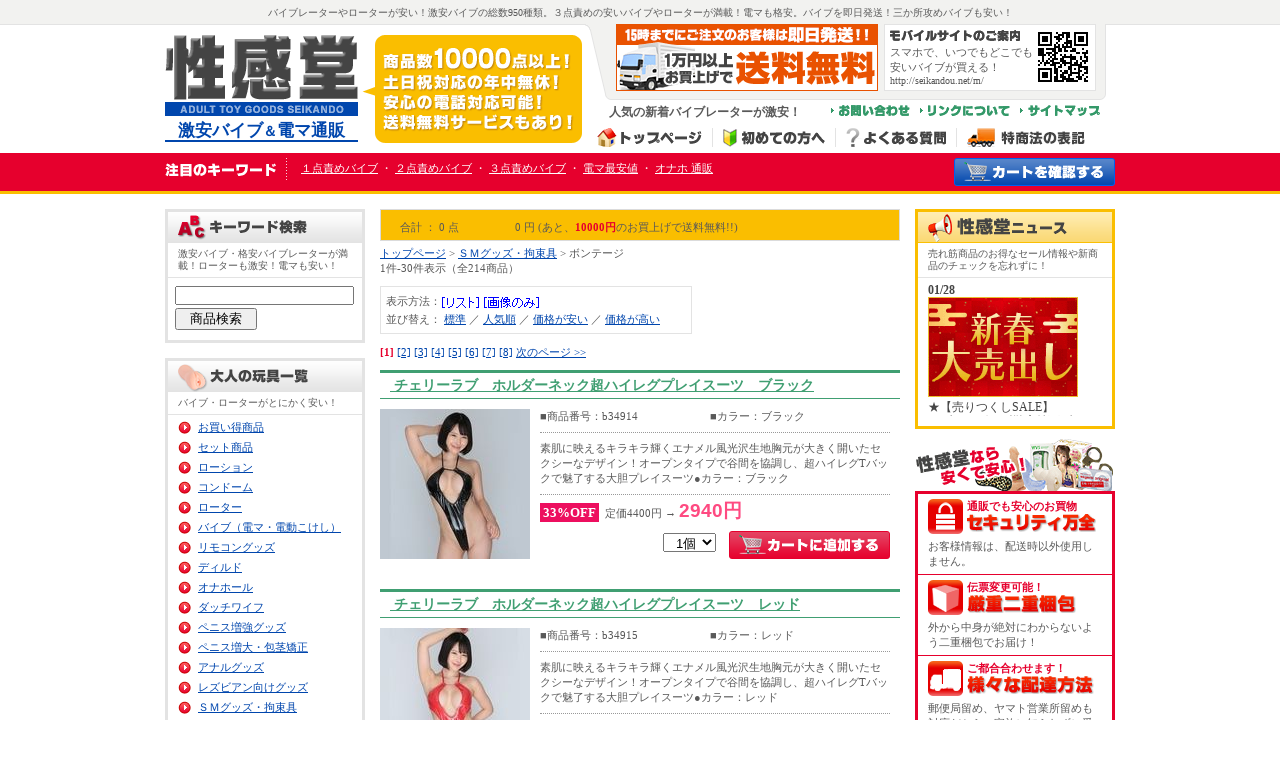

--- FILE ---
content_type: text/html
request_url: http://seikandou.net/view/4
body_size: 9945
content:


<!DOCTYPE HTML PUBLIC "-//W3C//DTD HTML 4.01 Transitional//EN" "http://www.w3.org/TR/html401/loose.dtd">
<HTML>
<HEAD>
<META http-equiv="Content-Type" content="text/html; charset=Shift_JIS">
<TITLE>ＳＭグッズ・拘束具 の ボンテージ が安い！ ｜性感堂｜ ＳＭグッズ・拘束具 商品一覧 1ページ目</TITLE>
<META name="description" content="ＳＭグッズ・拘束具 ボンテージ の最安値に挑戦中！性感堂は最大98％OFFの激安価格が自慢！送料が全国一律380円と業界最安値。17時までのご注文は即日発送。土・日・祝日も年中無休で営業中！">
<META name="keywords" content="激安,通販,販売">
<link rel="stylesheet" type="text/css" href="/css/style.css">
<script type="text/javascript" src="/js/menu.js"></script>
<link rel="shortcut icon" href="/img/favicon.ico">
<link rel="stylesheet" type="text/css" href="/css/cgi.css">
</HEAD>
<BODY>


	<!--↓ベース↓-->
<div id="Base" class="clearfix">
	<!--↓ヘッダー↓-->
	<div id="Header" class="clearfix">
		<h1 class="t8">バイブレーターやローターが安い！激安バイブの総数950種類。３点責めの安いバイブやローターが満載！電マも格安。バイブを即日発送！三か所攻めバイブも安い！</h1>	
		<div class="H2">
			<a href="http://seikandou.net/main.html"><img src="/img/logo.gif" alt="バイブレーターが安い！電マとローターを格安セール・性感堂" title="1000円以下の安いバイブやローターが満載！三か所攻めバイブも激安！"></a><br>
			<h2 class="t14">激安バイブ<small>＆</small>電マ通販</h2>
		</div>
		<div class="FLT">
			<div class="Mobile">
				<IMG style="float:left;" src="/img/bn_soryo.gif" border="0" alt="送料全国一律780円！10000円以上お買上げの方送料無料！15時までにご注文された方即日発送！" >
				<p style="float:right;"><img src="/img/qr.gif" alt="" align="right">
				<img src="/img/tit_mobile.gif" alt="モバイルサイト" style="margin-bottom:3px;"><br>
				スマホで、いつでもどこでも安いバイブが買える！<br>
				<span class="t8">http://seikandou.net/m/</span></p>
				<div style="clear:both;"></div>
			</div>
			<div id="Header_Right">
				<h3 class="H3 t9">人気の新着バイブレーターが激安！</h3>		
				<ul class="Navi01">
				<li><a href="/sitemap.html"><img src="/img/btn_menu03.gif" alt="バイブとローターが激安の性感堂のサイトマップ"></a></li>
				<li><a href="/link.html"><img src="/img/btn_menu02.gif" alt="バイブレーターとローターがセール価格の性感堂のリンクについて"></a></li>
				<li><a href="/view/mailto.html"><img src="/img/btn_menu01.gif" alt="安いバイブレーターや激安ローター等のお問い合わせならコチラ"></a></li>
				</ul>
				<div style="clear:both;"></div>
				<ul id="Navi">
				<li class="Bmenu"><a href="/tuhan.html"><img src="/img/btn_menu07.gif" alt="電マとバイブ・ローターが安い！性感堂｜特商法表記" title="特商法表記"></a></li>
				<li class="Bmenu"><a href="/faq.html"><img src="/img/btn_menu06.gif" alt="バイブレーターが安い！激安バイブ専門店の性感堂｜よくあるご質問" title="よくあるご質問"></a></li>
				<li class="Bmenu"><a href="/first.html"><img src="/img/btn_menu05.gif" alt="初めてのお客様へ" title="初めてのお客様へ"></a></li>
				<li><a href="/main.html" title="トップページへ"><img src="/img/btn_menu04.gif" alt="トップページ" title="トップページへ"></a></li>
				</ul>
			</div>
		</div>
		<div class="Key Wht">
			<img src="/img/tit_chumoku.gif" alt="最新バイブもセール価格で大放出！" title="最新バイブもセール価格で大放出！今すぐクリック！→">　
			<a href="/view/95" title="１点責めバイブ" alt="激安バイブ １点責めバイブ">１点責めバイブ</a> ・ <a href="/view/96" title="２点責めバイブ" alt="激安 バイブの２点責めバイブ">２点責めバイブ</a> ・ <a href="/view/93 " title="格安のバイブなら３点責めバイブ" alt="格安のバイブなら３点責めバイブ">３点責めバイブ</a> ・ <a href="/view/168" title="電マの最安値に挑戦！安い電マの通販なら性感堂！" alt="電マの最安値に挑戦！安い電マの通販なら性感堂！">電マ最安値</a> ・ <a href="/view/101" title="人気のオナホが激安！1000円台からのオナホ 通販なら性感堂！"alt="1000円台からのオナホ 通販なら性感堂！">オナホ 通販</a>
			<a href="/view/mitsumori.cgi"><img src="/img/btn_cart.gif" alt="カートを確認する" title="カートを確認する" style="float:right;"></a>
		</div>
	</div>
	<!--↑ヘッダー↑-->
	<!--↓ベース02↓-->
	<div id="Base02" class="clearfix">

	
		<!--↓左エリア↓-->
		<div id="Col_Left">
			<div>
				<img src="/img/tit_key.gif" alt="激安バイブや格安ローターをキーワード検索"><br>
				<h4 class="t8">激安バイブ・格安バイブレーターが満載！ローターも激安！電マも安い！</h4>
				<form name="form_sr" action="/view/sr.cgi" method="post" target="_self">
				<input type="hidden" name="mode" value="do">
					<input type="text" name="keyword" value="" style="width:175px;margin-top:3px;" id="window"><br>
					<input type="submit" name="submit" value="　商品検索　" style="margin-top:3px;">
				</form>
			</div>
			<div>
				<img src="/img/tit_adult.gif" alt="安いバイブや格安ローター・電マなどの激安商品一覧"><br>	
				<h4 class="t8">バイブ・ローターがとにかく安い！</h4>
				<ul>
				<li><a href="/view/43" title="激安バイブレーター・格安ローター・電マなどを即日発送！">お買い得商品</a></li>
				<li><a href="/view/category15" title="セット商品">セット商品</a></li>
				<li><a href="/view/category12" title="ローション">ローション</a></li>
				<li><a href="/view/category13" title="コンドーム">コンドーム</a></li>
				<li><a href="/view/category6" title="激安ローター（シングルローター・ダブルローター">ローター</a></li>
				<li><a href="/view/category4" title="バイブレーター・電マ・電動こけし">バイブ（電マ・電動こけし）</a></li>
				<li><a href="/view/category9" title="リモコングッズ">リモコングッズ</a></li>
				<li><a href="/view/category5" title="ディルド">ディルド</a></li>
				<li><a href="/view/category1" title="オナホール">オナホール</a></li>
				<li><a href="/view/category2" title="ダッチワイフ">ダッチワイフ</a></li>
				<li><a href="/view/category3" title="ペニス増強グッズ">ペニス増強グッズ</a></li>
				<li><a href="/view/141" title="ペニス増大・包茎矯正">ペニス増大・包茎矯正</a></li>
				<li><a href="/view/category8" title="アナルグッズ">アナルグッズ</a></li>
				<li><a href="/view/99" title="レズビアン・同性愛グッズ">レズビアン向けグッズ</a></li>
				<li><a href="/view/category7" title="ＳＭグッズ・拘束具">ＳＭグッズ・拘束具</a></li>
				<li><a href="/view/category19" title="医療系器具">医療系器具一覧</a></li>
				<li><a href="/view/category26" title="エッチコスメ">エッチコスメ</a></li>
				<li><a href="/view/category11" title="フェロモン香水">フェロモン香水</a></li>
				<li><a href="/view/category14" title="風俗遊び・ソープグッズ">ソープグッズ</a></li>
				<li><a href="/view/category22" title="ランジェリー・セクシー下着">ランジェリー</a></li>
				<li><a href="/view/category21" title="激安コスチューム">コスプレ衣装</a></li>
				<li><a href="/view/62" title="女装下着・男の娘用品">女装子用品・男の娘向け下着</a></li>
				<li><a href="/view/202" title="盛胸・盛り乳・シリコンブラ">盛胸・盛り乳・シリコンブラ</a></li>
				<li><a href="/view/117" title="おとこの娘用ショーツ">おとこの娘用ショーツ</a></li>
				<li><a href="/view/203" title="ハロウィン・仮装コスチューム">ハロウィン・仮装</a></li>
				<li><a href="/view/60" title="サンタ衣装・クリスマスコスチューム">サンタ・クリスマス</a></li>
				<li><a href="/view/62" title="メンズ向け・大きいサイズ">メンズ・大きいサイズ</a></li>
				<li><a href="/view/category24" title="タトゥ・刺青シール">タトゥー・刺青シール</a></li>
				<li><a href="/view/154" title="アダルト書籍・エロ本">アダルト書籍</a></li>
				<li><a href="/view/category17" title="風俗業務用品">業務用品</a></li>
				<li><a href="/view/category18" title="特殊アイテム">特殊アイテム</a></li>
				<li><a href="/view/74" title="おもしろジョークグッズ">ジョークグッズ</a></li>
				<li><a href="/view/188" title="ラッピングサービス">ラッピング</a></li>
				</ul>
			</div>		
			<div>
				<img src="/img/tit_special.gif" alt="ネットで話題の激安ローターや格安バイブはコチラ"><br>
				<h4 class="t8">グッズ売上ランキングやお勧めグッズ特集です</h4>
				<ul>
				<li><a href="/ranking/" title="グッズ売上ランキングで探す">グッズ売上ランキング</a></li>
				<li><a href="/special/" title="初めての方でも安心のお勧めグッズ">お勧めグッズ特集</a></li>
				<li><a href="/howto/" title="初心者向けハウツー">グッズ初心者HOWTO</a></li>
				</ul>
			</div>
			<div class="onaho_rank">
				<img src="/img/tit_onaho.gif" alt="ネットで話題の激安ローターや格安バイブはコチラ"><br>
				<ul>
				<img src="/img/rank1.gif"><a href="/view/b10661" title="ミライノオナニー">ミライノオナニー</a><br>
				<img src="/img/rank2.gif"><a href="/view/b25263" title="夢想遊技（むそうゆうぎ）">夢想遊技（むそうゆうぎ）</a><br>
				<img src="/img/rank3.gif"><a href="/view/b25674" title="ギチギチキツ狭！アナルブレイク">ギチギチキツ狭！アナルブレイク</a><br>
				<li><a href="/view/e24952" title="まるごと小陰唇　（蘭）">まるごと小陰唇　（蘭）</a></li>
				<li><a href="/view/v02425" title="素人名器　（まい）　２４歳　アルバイト">素人名器　（まい）　２４歳　アルバイト</a></li>
				<li><a href="/view/e22976" title="膣姦（ちつかん）">膣姦（ちつかん）</a></li>
				<li><a href="/view/k00434" title="ぬるぬるナタデココニーズ">ぬるぬるナタデココニーズ</a></li>
				<li><a href="/view/k00436" title="激完熟トリニティ">激完熟トリニティ</a></li>

				</ul>
			</div>

		</div>
		<!--↑左エリア↑-->
		<!--↓メインエリア像↓-->
		<div id="Col_Main">




<div class="Page_View"><!--Page_ViewStart-->
	<div class="Cart">
		<div class="Count">合計&nbsp;：&nbsp;0&nbsp;点&nbsp;</div><div class="Goukei">0&nbsp;円&nbsp;(あと、<strong>10000円</strong>のお買上げで送料無料!!)</div>
		<div style="clear:both;"></div>
	</div>
	<p class="Pan"><a href="/main.html" title="性感堂トップページへ">トップページ</a> &gt; <a href="category7">ＳＭグッズ・拘束具</a> &gt; ボンテージ<br>
	1件-30件表示（全214商品）</p>
	<div class="Type"><FORM method="POST" style="margin:0; display:inline;">
<INPUT TYPE=HIDDEN NAME=id VALUE="4">
<INPUT TYPE=HIDDEN NAME=st VALUE="1">
<INPUT TYPE=HIDDEN NAME=op VALUE="many">
<INPUT TYPE=HIDDEN NAME=sid VALUE="">
<INPUT TYPE=HIDDEN NAME=vt VALUE="list">
表示方法：<input type="image" src="../cgi-img/btn_list_on.gif" onmouseover="this.src='../cgi-img/btn_list_off.gif'" onmouseout="this.src='../cgi-img/btn_list_on.gif'" style="vertical-align:middle;">
</FORM>

<FORM method="POST" style="margin:0; display:inline;">
<input type="image" src="../cgi-img/btn_img_on.gif" onmouseover="this.src='../cgi-img/btn_img_off.gif'" onmouseout="this.src='../cgi-img/btn_img_on.gif'" style="vertical-align:middle;">
<INPUT TYPE=HIDDEN NAME=id VALUE=4>
<INPUT TYPE=HIDDEN NAME=st VALUE=1>
<INPUT TYPE=HIDDEN NAME=op VALUE=many>
<INPUT TYPE=HIDDEN NAME=sid VALUE=>
<INPUT TYPE=HIDDEN NAME=vt VALUE="thumbnail">
</FORM>
<br>
並び替え：
<FORM method="POST" style="margin:0; display:inline;" name="none">
<a href="" onClick="document.none.submit();return false" >標準</a>
<INPUT TYPE=HIDDEN NAME=id VALUE=4>
<INPUT TYPE=HIDDEN NAME=st VALUE=1>
<INPUT TYPE=HIDDEN NAME=op VALUE=many>
<INPUT TYPE=HIDDEN NAME=sid VALUE=>
<INPUT TYPE=HIDDEN NAME=srt VALUE="none">
</FORM>
／
<FORM method="POST" style="margin:0; display:inline;" name="ranking">
<a href="" onClick="document.ranking.submit();return false" >人気順</a>
<INPUT TYPE=HIDDEN NAME=id VALUE=4>
<INPUT TYPE=HIDDEN NAME=st VALUE=1>
<INPUT TYPE=HIDDEN NAME=op VALUE=many>
<INPUT TYPE=HIDDEN NAME=sid VALUE=>
<INPUT TYPE=HIDDEN NAME=srt VALUE="ranking">
</FORM>
／
<FORM method="POST" style="margin:0; display:inline;" name="asc">
<a href="" onClick="document.asc.submit();return false" >価格が安い</a>
<INPUT TYPE=HIDDEN NAME=id VALUE=4>
<INPUT TYPE=HIDDEN NAME=st VALUE=1>
<INPUT TYPE=HIDDEN NAME=op VALUE=many>
<INPUT TYPE=HIDDEN NAME=sid VALUE=>
<INPUT TYPE=HIDDEN NAME=srt VALUE="asc">
</FORM>
／
<FORM method="POST" style="margin:0; display:inline;" name="desc">
<a href="" onClick="document.desc.submit();return false" >価格が高い</a>
<INPUT TYPE=HIDDEN NAME=id VALUE=4>
<INPUT TYPE=HIDDEN NAME=st VALUE=1>
<INPUT TYPE=HIDDEN NAME=op VALUE=many>
<INPUT TYPE=HIDDEN NAME=sid VALUE=>
<INPUT TYPE=HIDDEN NAME=srt VALUE="desc">
</FORM>
</div>
	<p class="Page"><strong>[1]</strong> <a href="4-31">[2]</a> <a href="4-61">[3]</a> <a href="4-91">[4]</a> <a href="4-121">[5]</a> <a href="4-151">[6]</a> <a href="4-181">[7]</a> <a href="4-211">[8]</a>  <a href="4-31">次のページ >></a></p>
</div><!--Page_ViewEnd-->


	 <div class="ITV"><!--ITVここから-->
		<h4 class="t11"><a href="./b34914" title="チェリーラブ　ホルダーネック超ハイレグプレイスーツ　ブラック">&nbsp;チェリーラブ　ホルダーネック超ハイレグプレイスーツ　ブラック</a></h4>
		<TABLE border="0" cellpadding="0" cellspacing="0"><TR><TD valign="middle" align="center">
			<a href="./b34914" title="チェリーラブ　ホルダーネック超ハイレグプレイスーツ　ブラック"><IMG src="../picture_middle/b34914.jpg" title="チェリーラブ　ホルダーネック超ハイレグプレイスーツ　ブラック(ＳＭグッズ・拘束具)" alt="チェリーラブ　ホルダーネック超ハイレグプレイスーツ　ブラック(ＳＭグッズ・拘束具)"></a>
		</TD></TR></TABLE>
		<div class="ITV_Right"><!--ITV_Rightここから-->
			<p>■商品番号：b34914</p>
			<p>■カラー：ブラック</p>
			<div class="ITV_com">素肌に映えるキラキラ輝くエナメル風光沢生地胸元が大きく開いたセクシーなデザイン！オープンタイプで谷間を協調し、超ハイレグTバックで魅了する大胆プレイスーツ●カラー：ブラック</div>
		
			<span>33%OFF</span>&nbsp;&nbsp;定価4400円&nbsp;→&nbsp;<strong>2940円</strong>
		
			<FORM ACTION="itemviewer.cgi" METHOD=post>
			<INPUT TYPE=HIDDEN NAME=id VALUE="4">
			<INPUT TYPE=HIDDEN NAME=st VALUE="1">
			<INPUT TYPE=HIDDEN NAME=ac VALUE="cargo">
			<INPUT TYPE=HIDDEN NAME=nm VALUE="b34914">
			<INPUT TYPE=HIDDEN NAME=op VALUE="many">
			<div align="right">	<SELECT NAME=wc VALUE="">
		<OPTION value=1 selected>&nbsp;&nbsp;1個</OPTION>
		<OPTION value=2>&nbsp;&nbsp;2個</OPTION>
		<OPTION value=3>&nbsp;&nbsp;3個</OPTION>
		<OPTION value=4>&nbsp;&nbsp;4個</OPTION>
		<OPTION value=5>&nbsp;&nbsp;5個</OPTION>
		<OPTION value=6>&nbsp;&nbsp;6個</OPTION>
		<OPTION value=7>&nbsp;&nbsp;7個</OPTION>
		<OPTION value=8>&nbsp;&nbsp;8個</OPTION>
		<OPTION value=9>&nbsp;&nbsp;9個</OPTION>
		<OPTION value=10>&nbsp;10個</OPTION>
		</SELECT>
	<INPUT type=image src="../cgi-img/btn_cart_on.gif" onmouseover="this.src='../cgi-img/btn_cart_off.gif'" onmouseout="this.src='../cgi-img/btn_cart_on.gif'" VALUE="チェリーラブ　ホルダーネック超ハイレグプレイスーツ　ブラックをカートに追加する" ALT="チェリーラブ　ホルダーネック超ハイレグプレイスーツ　ブラックをカートに追加する" style="margin:10px 0 10px 10px; vertical-align:middle; "></div>
			</FORM>
		</div><!--ITV_Rightここまで-->
<div style="clear:both;"></div>
	</div><!--ITVここまで-->
	
	 <div class="ITV"><!--ITVここから-->
		<h4 class="t11"><a href="./b34915" title="チェリーラブ　ホルダーネック超ハイレグプレイスーツ　レッド">&nbsp;チェリーラブ　ホルダーネック超ハイレグプレイスーツ　レッド</a></h4>
		<TABLE border="0" cellpadding="0" cellspacing="0"><TR><TD valign="middle" align="center">
			<a href="./b34915" title="チェリーラブ　ホルダーネック超ハイレグプレイスーツ　レッド"><IMG src="../picture_middle/b34915.jpg" title="チェリーラブ　ホルダーネック超ハイレグプレイスーツ　レッド(ＳＭグッズ・拘束具)" alt="チェリーラブ　ホルダーネック超ハイレグプレイスーツ　レッド(ＳＭグッズ・拘束具)"></a>
		</TD></TR></TABLE>
		<div class="ITV_Right"><!--ITV_Rightここから-->
			<p>■商品番号：b34915</p>
			<p>■カラー：レッド</p>
			<div class="ITV_com">素肌に映えるキラキラ輝くエナメル風光沢生地胸元が大きく開いたセクシーなデザイン！オープンタイプで谷間を協調し、超ハイレグTバックで魅了する大胆プレイスーツ●カラー：レッド</div>
		
			<span>33%OFF</span>&nbsp;&nbsp;定価4400円&nbsp;→&nbsp;<strong>2940円</strong>
		
			<FORM ACTION="itemviewer.cgi" METHOD=post>
			<INPUT TYPE=HIDDEN NAME=id VALUE="4">
			<INPUT TYPE=HIDDEN NAME=st VALUE="1">
			<INPUT TYPE=HIDDEN NAME=ac VALUE="cargo">
			<INPUT TYPE=HIDDEN NAME=nm VALUE="b34915">
			<INPUT TYPE=HIDDEN NAME=op VALUE="many">
			<div align="right">	<SELECT NAME=wc VALUE="">
		<OPTION value=1 selected>&nbsp;&nbsp;1個</OPTION>
		<OPTION value=2>&nbsp;&nbsp;2個</OPTION>
		<OPTION value=3>&nbsp;&nbsp;3個</OPTION>
		<OPTION value=4>&nbsp;&nbsp;4個</OPTION>
		<OPTION value=5>&nbsp;&nbsp;5個</OPTION>
		<OPTION value=6>&nbsp;&nbsp;6個</OPTION>
		<OPTION value=7>&nbsp;&nbsp;7個</OPTION>
		<OPTION value=8>&nbsp;&nbsp;8個</OPTION>
		<OPTION value=9>&nbsp;&nbsp;9個</OPTION>
		<OPTION value=10>&nbsp;10個</OPTION>
		</SELECT>
	<INPUT type=image src="../cgi-img/btn_cart_on.gif" onmouseover="this.src='../cgi-img/btn_cart_off.gif'" onmouseout="this.src='../cgi-img/btn_cart_on.gif'" VALUE="チェリーラブ　ホルダーネック超ハイレグプレイスーツ　レッドをカートに追加する" ALT="チェリーラブ　ホルダーネック超ハイレグプレイスーツ　レッドをカートに追加する" style="margin:10px 0 10px 10px; vertical-align:middle; "></div>
			</FORM>
		</div><!--ITV_Rightここまで-->
<div style="clear:both;"></div>
	</div><!--ITVここまで-->
	
	 <div class="ITV"><!--ITVここから-->
		<h4 class="t11"><a href="./b33817" title="チェリーラブ　光沢マイクロテープ使用ローライズフルバック　レッド">&nbsp;チェリーラブ　光沢マイクロテープ使用ローライズフルバック　レッド</a></h4>
		<TABLE border="0" cellpadding="0" cellspacing="0"><TR><TD valign="middle" align="center">
			<a href="./b33817" title="チェリーラブ　光沢マイクロテープ使用ローライズフルバック　レッド"><IMG src="../picture_middle/b33817.jpg" title="チェリーラブ　光沢マイクロテープ使用ローライズフルバック　レッド(ＳＭグッズ・拘束具)" alt="チェリーラブ　光沢マイクロテープ使用ローライズフルバック　レッド(ＳＭグッズ・拘束具)"></a>
		</TD></TR></TABLE>
		<div class="ITV_Right"><!--ITV_Rightここから-->
			<p>■商品番号：b33817</p>
			<p>■カラー：レッド</p>
			<div class="ITV_com">光沢感のあるマイクロテープで縁取り。艶やかで光沢のあるエナメルフルバック。●カラー：レッド</div>
		
			<span>33%OFF</span>&nbsp;&nbsp;定価2640円&nbsp;→&nbsp;<strong>1760円</strong>
		
			<FORM ACTION="itemviewer.cgi" METHOD=post>
			<INPUT TYPE=HIDDEN NAME=id VALUE="4">
			<INPUT TYPE=HIDDEN NAME=st VALUE="1">
			<INPUT TYPE=HIDDEN NAME=ac VALUE="cargo">
			<INPUT TYPE=HIDDEN NAME=nm VALUE="b33817">
			<INPUT TYPE=HIDDEN NAME=op VALUE="many">
			<div align="right">	<SELECT NAME=wc VALUE="">
		<OPTION value=1 selected>&nbsp;&nbsp;1個</OPTION>
		<OPTION value=2>&nbsp;&nbsp;2個</OPTION>
		<OPTION value=3>&nbsp;&nbsp;3個</OPTION>
		<OPTION value=4>&nbsp;&nbsp;4個</OPTION>
		<OPTION value=5>&nbsp;&nbsp;5個</OPTION>
		<OPTION value=6>&nbsp;&nbsp;6個</OPTION>
		<OPTION value=7>&nbsp;&nbsp;7個</OPTION>
		<OPTION value=8>&nbsp;&nbsp;8個</OPTION>
		<OPTION value=9>&nbsp;&nbsp;9個</OPTION>
		<OPTION value=10>&nbsp;10個</OPTION>
		</SELECT>
	<INPUT type=image src="../cgi-img/btn_cart_on.gif" onmouseover="this.src='../cgi-img/btn_cart_off.gif'" onmouseout="this.src='../cgi-img/btn_cart_on.gif'" VALUE="チェリーラブ　光沢マイクロテープ使用ローライズフルバック　レッドをカートに追加する" ALT="チェリーラブ　光沢マイクロテープ使用ローライズフルバック　レッドをカートに追加する" style="margin:10px 0 10px 10px; vertical-align:middle; "></div>
			</FORM>
		</div><!--ITV_Rightここまで-->
<div style="clear:both;"></div>
	</div><!--ITVここまで-->
	
	 <div class="ITV"><!--ITVここから-->
		<h4 class="t11"><a href="./b32722" title="チェリーラブ　キラキラ輝くメタリックサスペンダープレイスーツ（Ｔバック）　パープル">&nbsp;チェリーラブ　キラキラ輝くメタリックサスペンダープレイスーツ（Ｔバック）　パープル</a></h4>
		<TABLE border="0" cellpadding="0" cellspacing="0"><TR><TD valign="middle" align="center">
			<a href="./b32722" title="チェリーラブ　キラキラ輝くメタリックサスペンダープレイスーツ（Ｔバック）　パープル"><IMG src="../picture_middle/b32722.jpg" title="チェリーラブ　キラキラ輝くメタリックサスペンダープレイスーツ（Ｔバック）　パープル(ＳＭグッズ・拘束具)" alt="チェリーラブ　キラキラ輝くメタリックサスペンダープレイスーツ（Ｔバック）　パープル(ＳＭグッズ・拘束具)"></a>
		</TD></TR></TABLE>
		<div class="ITV_Right"><!--ITV_Rightここから-->
			<p>■商品番号：b32722</p>
			<p>■カラー：パープル</p>
			<div class="ITV_com">V字デザインが目を引くメタリックな生地感のサスペンダープレイスーツです。カラーはパープルでメタリックな生地感がいつもと違う挑発的な雰囲気を演出♪フロントもバックもキュッとしたVラインでデルタゾーンは極小生地に。結構なギリ感がすごいのでマンネリを感じたときに着けてみるのもありです♪挑戦的なときにもどうぞ。</div>
		
			<span>33%OFF</span>&nbsp;&nbsp;定価2530円&nbsp;→&nbsp;<strong>1690円</strong>
		
			<FORM ACTION="itemviewer.cgi" METHOD=post>
			<INPUT TYPE=HIDDEN NAME=id VALUE="4">
			<INPUT TYPE=HIDDEN NAME=st VALUE="1">
			<INPUT TYPE=HIDDEN NAME=ac VALUE="cargo">
			<INPUT TYPE=HIDDEN NAME=nm VALUE="b32722">
			<INPUT TYPE=HIDDEN NAME=op VALUE="many">
			<div align="right">	<SELECT NAME=wc VALUE="">
		<OPTION value=1 selected>&nbsp;&nbsp;1個</OPTION>
		<OPTION value=2>&nbsp;&nbsp;2個</OPTION>
		<OPTION value=3>&nbsp;&nbsp;3個</OPTION>
		<OPTION value=4>&nbsp;&nbsp;4個</OPTION>
		<OPTION value=5>&nbsp;&nbsp;5個</OPTION>
		<OPTION value=6>&nbsp;&nbsp;6個</OPTION>
		<OPTION value=7>&nbsp;&nbsp;7個</OPTION>
		<OPTION value=8>&nbsp;&nbsp;8個</OPTION>
		<OPTION value=9>&nbsp;&nbsp;9個</OPTION>
		<OPTION value=10>&nbsp;10個</OPTION>
		</SELECT>
	<INPUT type=image src="../cgi-img/btn_cart_on.gif" onmouseover="this.src='../cgi-img/btn_cart_off.gif'" onmouseout="this.src='../cgi-img/btn_cart_on.gif'" VALUE="チェリーラブ　キラキラ輝くメタリックサスペンダープレイスーツ（Ｔバック）　パープルをカートに追加する" ALT="チェリーラブ　キラキラ輝くメタリックサスペンダープレイスーツ（Ｔバック）　パープルをカートに追加する" style="margin:10px 0 10px 10px; vertical-align:middle; "></div>
			</FORM>
		</div><!--ITV_Rightここまで-->
<div style="clear:both;"></div>
	</div><!--ITVここまで-->
	
	 <div class="ITV"><!--ITVここから-->
		<h4 class="t11"><a href="./b31691" title="２ｗａｙストレッチガーゼ風ハイレグＴバックレオタード　ブルー">&nbsp;２ｗａｙストレッチガーゼ風ハイレグＴバックレオタード　ブルー</a></h4>
		<TABLE border="0" cellpadding="0" cellspacing="0"><TR><TD valign="middle" align="center">
			<a href="./b31691" title="２ｗａｙストレッチガーゼ風ハイレグＴバックレオタード　ブルー"><IMG src="../picture_middle/b31691.jpg" title="２ｗａｙストレッチガーゼ風ハイレグＴバックレオタード　ブルー(ＳＭグッズ・拘束具)" alt="２ｗａｙストレッチガーゼ風ハイレグＴバックレオタード　ブルー(ＳＭグッズ・拘束具)"></a>
		</TD></TR></TABLE>
		<div class="ITV_Right"><!--ITV_Rightここから-->
			<p>■商品番号：b31691</p>
			<p>■カラー：ブルー</p>
			<div class="ITV_com">ブルーで爽やかな印象を与えるデザインです♪ガーゼ風の２ｗａｙストレッチ素材を使用しており、柔らかく快適な着心地を提供！ハイレグとＴバックのデザインが、動きやすさとスタイルの両方を実現しています♪ブルーカラーが清涼感を演出し、様々なシーンで活躍します！Ｍサイズで、多くの方にフィットする設計♪日本製で、高品質な縫製と素材にこだわり、長く愛用できる一品です。このレオタードは、ダンスやフィットネス、特別なイベントでの使用にも最適！シンプルながらもスタイリッシュなデザインが、あなたの魅力を引き立てます♪</div>
		
			<span>33%OFF</span>&nbsp;&nbsp;定価2310円&nbsp;→&nbsp;<strong>1540円</strong>
		
			<FORM ACTION="itemviewer.cgi" METHOD=post>
			<INPUT TYPE=HIDDEN NAME=id VALUE="4">
			<INPUT TYPE=HIDDEN NAME=st VALUE="1">
			<INPUT TYPE=HIDDEN NAME=ac VALUE="cargo">
			<INPUT TYPE=HIDDEN NAME=nm VALUE="b31691">
			<INPUT TYPE=HIDDEN NAME=op VALUE="many">
			<div align="right">	<SELECT NAME=wc VALUE="">
		<OPTION value=1 selected>&nbsp;&nbsp;1個</OPTION>
		<OPTION value=2>&nbsp;&nbsp;2個</OPTION>
		<OPTION value=3>&nbsp;&nbsp;3個</OPTION>
		<OPTION value=4>&nbsp;&nbsp;4個</OPTION>
		<OPTION value=5>&nbsp;&nbsp;5個</OPTION>
		<OPTION value=6>&nbsp;&nbsp;6個</OPTION>
		<OPTION value=7>&nbsp;&nbsp;7個</OPTION>
		<OPTION value=8>&nbsp;&nbsp;8個</OPTION>
		<OPTION value=9>&nbsp;&nbsp;9個</OPTION>
		<OPTION value=10>&nbsp;10個</OPTION>
		</SELECT>
	<INPUT type=image src="../cgi-img/btn_cart_on.gif" onmouseover="this.src='../cgi-img/btn_cart_off.gif'" onmouseout="this.src='../cgi-img/btn_cart_on.gif'" VALUE="２ｗａｙストレッチガーゼ風ハイレグＴバックレオタード　ブルーをカートに追加する" ALT="２ｗａｙストレッチガーゼ風ハイレグＴバックレオタード　ブルーをカートに追加する" style="margin:10px 0 10px 10px; vertical-align:middle; "></div>
			</FORM>
		</div><!--ITV_Rightここまで-->
<div style="clear:both;"></div>
	</div><!--ITVここまで-->
	
	 <div class="ITV"><!--ITVここから-->
		<h4 class="t11"><a href="./b31692" title="２ｗａｙストレッチガーゼ風ハイレグハーフバックレオタード　レッド">&nbsp;２ｗａｙストレッチガーゼ風ハイレグハーフバックレオタード　レッド</a></h4>
		<TABLE border="0" cellpadding="0" cellspacing="0"><TR><TD valign="middle" align="center">
			<a href="./b31692" title="２ｗａｙストレッチガーゼ風ハイレグハーフバックレオタード　レッド"><IMG src="../picture_middle/b31692.jpg" title="２ｗａｙストレッチガーゼ風ハイレグハーフバックレオタード　レッド(ＳＭグッズ・拘束具)" alt="２ｗａｙストレッチガーゼ風ハイレグハーフバックレオタード　レッド(ＳＭグッズ・拘束具)"></a>
		</TD></TR></TABLE>
		<div class="ITV_Right"><!--ITV_Rightここから-->
			<p>■商品番号：b31692</p>
			<p>■カラー：レッド</p>
			<div class="ITV_com">レッドで鮮やかかつスタイリッシュなデザインが特徴です♪ガーゼ風の２ｗａｙストレッチ素材を使用しており、柔らかく快適な着心地を提供！ハイレグカットとハーフバックデザインが、動きやすさと美しいシルエットを実現しています。レッドカラーが、どんなシーンでも目を引く鮮やかな印象を与えます♪Ｍサイズで、多くの方にフィットする設計です。日本製で、高品質な縫製と素材にこだわり、長く愛用できる一品です♪このレオタードは、ダンスやフィットネス、特別なイベントでの使用に最適！シンプルながらもエレガントなデザインが、あなたの魅力を引き立てます♪</div>
		
			<span>33%OFF</span>&nbsp;&nbsp;定価2310円&nbsp;→&nbsp;<strong>1540円</strong>
		
			<FORM ACTION="itemviewer.cgi" METHOD=post>
			<INPUT TYPE=HIDDEN NAME=id VALUE="4">
			<INPUT TYPE=HIDDEN NAME=st VALUE="1">
			<INPUT TYPE=HIDDEN NAME=ac VALUE="cargo">
			<INPUT TYPE=HIDDEN NAME=nm VALUE="b31692">
			<INPUT TYPE=HIDDEN NAME=op VALUE="many">
			<div align="right">	<SELECT NAME=wc VALUE="">
		<OPTION value=1 selected>&nbsp;&nbsp;1個</OPTION>
		<OPTION value=2>&nbsp;&nbsp;2個</OPTION>
		<OPTION value=3>&nbsp;&nbsp;3個</OPTION>
		<OPTION value=4>&nbsp;&nbsp;4個</OPTION>
		<OPTION value=5>&nbsp;&nbsp;5個</OPTION>
		<OPTION value=6>&nbsp;&nbsp;6個</OPTION>
		<OPTION value=7>&nbsp;&nbsp;7個</OPTION>
		<OPTION value=8>&nbsp;&nbsp;8個</OPTION>
		<OPTION value=9>&nbsp;&nbsp;9個</OPTION>
		<OPTION value=10>&nbsp;10個</OPTION>
		</SELECT>
	<INPUT type=image src="../cgi-img/btn_cart_on.gif" onmouseover="this.src='../cgi-img/btn_cart_off.gif'" onmouseout="this.src='../cgi-img/btn_cart_on.gif'" VALUE="２ｗａｙストレッチガーゼ風ハイレグハーフバックレオタード　レッドをカートに追加する" ALT="２ｗａｙストレッチガーゼ風ハイレグハーフバックレオタード　レッドをカートに追加する" style="margin:10px 0 10px 10px; vertical-align:middle; "></div>
			</FORM>
		</div><!--ITV_Rightここまで-->
<div style="clear:both;"></div>
	</div><!--ITVここまで-->
	
	 <div class="ITV"><!--ITVここから-->
		<h4 class="t11"><a href="./b30638" title="２ｗａｙストレッチ鈴付きＴバックレオタード　ブラック">&nbsp;２ｗａｙストレッチ鈴付きＴバックレオタード　ブラック</a></h4>
		<TABLE border="0" cellpadding="0" cellspacing="0"><TR><TD valign="middle" align="center">
			<a href="./b30638" title="２ｗａｙストレッチ鈴付きＴバックレオタード　ブラック"><IMG src="../picture_middle/b30638.jpg" title="２ｗａｙストレッチ鈴付きＴバックレオタード　ブラック(ＳＭグッズ・拘束具)" alt="２ｗａｙストレッチ鈴付きＴバックレオタード　ブラック(ＳＭグッズ・拘束具)"></a>
		</TD></TR></TABLE>
		<div class="ITV_Right"><!--ITV_Rightここから-->
			<p>■商品番号：b30638</p>
			<p>■カラー：ブラック</p>
			<div class="ITV_com">ブラックでスタイリッシュなデザインが特徴です♪日本製で、高い縫製技術による美しい仕上がりが魅力！縦横２ＷＡＹストレッチ素材を使用しており、動きやすさと快適なフィット感を提供します♪胸元には目を引くデザインがあり、鈴付きで、視覚的にも楽しいアクセントが加えられています。エレガントなブラックカラーが、どんな場面でも印象的なルックを演出！その洗練されたスタイルと機能性で、あなたのワードローブに新しい息吹をもたらしましょう♪</div>
		
			<span>33%OFF</span>&nbsp;&nbsp;定価4730円&nbsp;→&nbsp;<strong>3160円</strong>
		
			<FORM ACTION="itemviewer.cgi" METHOD=post>
			<INPUT TYPE=HIDDEN NAME=id VALUE="4">
			<INPUT TYPE=HIDDEN NAME=st VALUE="1">
			<INPUT TYPE=HIDDEN NAME=ac VALUE="cargo">
			<INPUT TYPE=HIDDEN NAME=nm VALUE="b30638">
			<INPUT TYPE=HIDDEN NAME=op VALUE="many">
			<div align="right">	<SELECT NAME=wc VALUE="">
		<OPTION value=1 selected>&nbsp;&nbsp;1個</OPTION>
		<OPTION value=2>&nbsp;&nbsp;2個</OPTION>
		<OPTION value=3>&nbsp;&nbsp;3個</OPTION>
		<OPTION value=4>&nbsp;&nbsp;4個</OPTION>
		<OPTION value=5>&nbsp;&nbsp;5個</OPTION>
		<OPTION value=6>&nbsp;&nbsp;6個</OPTION>
		<OPTION value=7>&nbsp;&nbsp;7個</OPTION>
		<OPTION value=8>&nbsp;&nbsp;8個</OPTION>
		<OPTION value=9>&nbsp;&nbsp;9個</OPTION>
		<OPTION value=10>&nbsp;10個</OPTION>
		</SELECT>
	<INPUT type=image src="../cgi-img/btn_cart_on.gif" onmouseover="this.src='../cgi-img/btn_cart_off.gif'" onmouseout="this.src='../cgi-img/btn_cart_on.gif'" VALUE="２ｗａｙストレッチ鈴付きＴバックレオタード　ブラックをカートに追加する" ALT="２ｗａｙストレッチ鈴付きＴバックレオタード　ブラックをカートに追加する" style="margin:10px 0 10px 10px; vertical-align:middle; "></div>
			</FORM>
		</div><!--ITV_Rightここまで-->
<div style="clear:both;"></div>
	</div><!--ITVここまで-->
	
	 <div class="ITV"><!--ITVここから-->
		<h4 class="t11"><a href="./b30534" title="ストレッチレースプレイスーツ　ホワイト">&nbsp;ストレッチレースプレイスーツ　ホワイト</a></h4>
		<TABLE border="0" cellpadding="0" cellspacing="0"><TR><TD valign="middle" align="center">
			<a href="./b30534" title="ストレッチレースプレイスーツ　ホワイト"><IMG src="../picture_middle/b30534.jpg" title="ストレッチレースプレイスーツ　ホワイト(ＳＭグッズ・拘束具)" alt="ストレッチレースプレイスーツ　ホワイト(ＳＭグッズ・拘束具)"></a>
		</TD></TR></TABLE>
		<div class="ITV_Right"><!--ITV_Rightここから-->
			<p>■商品番号：b30534</p>
			<p>■カラー：ホワイト</p>
			<div class="ITV_com">日本製の柔らかなストレッチレース素材を使用しており、動きやすく心地良い着心地を提供します♪純白の色合いが清潔感と洗練された印象を与え、どんなアクセサリーとも簡単に合わせることができます。Ｍサイズで多くの方にフィットし、各種イベントやカジュアルな日々の装いに最適♪洗練されたデザインと機能性を兼ね備え、持ち主を素敵に演出します！特別な日に、自分へのご褒美や大切な人へのギフトとしても喜ばれること間違いなしです♪</div>
		
			<span>33%OFF</span>&nbsp;&nbsp;定価2750円&nbsp;→&nbsp;<strong>1840円</strong>
		
			<FORM ACTION="itemviewer.cgi" METHOD=post>
			<INPUT TYPE=HIDDEN NAME=id VALUE="4">
			<INPUT TYPE=HIDDEN NAME=st VALUE="1">
			<INPUT TYPE=HIDDEN NAME=ac VALUE="cargo">
			<INPUT TYPE=HIDDEN NAME=nm VALUE="b30534">
			<INPUT TYPE=HIDDEN NAME=op VALUE="many">
			<div align="right">	<SELECT NAME=wc VALUE="">
		<OPTION value=1 selected>&nbsp;&nbsp;1個</OPTION>
		<OPTION value=2>&nbsp;&nbsp;2個</OPTION>
		<OPTION value=3>&nbsp;&nbsp;3個</OPTION>
		<OPTION value=4>&nbsp;&nbsp;4個</OPTION>
		<OPTION value=5>&nbsp;&nbsp;5個</OPTION>
		<OPTION value=6>&nbsp;&nbsp;6個</OPTION>
		<OPTION value=7>&nbsp;&nbsp;7個</OPTION>
		<OPTION value=8>&nbsp;&nbsp;8個</OPTION>
		<OPTION value=9>&nbsp;&nbsp;9個</OPTION>
		<OPTION value=10>&nbsp;10個</OPTION>
		</SELECT>
	<INPUT type=image src="../cgi-img/btn_cart_on.gif" onmouseover="this.src='../cgi-img/btn_cart_off.gif'" onmouseout="this.src='../cgi-img/btn_cart_on.gif'" VALUE="ストレッチレースプレイスーツ　ホワイトをカートに追加する" ALT="ストレッチレースプレイスーツ　ホワイトをカートに追加する" style="margin:10px 0 10px 10px; vertical-align:middle; "></div>
			</FORM>
		</div><!--ITV_Rightここまで-->
<div style="clear:both;"></div>
	</div><!--ITVここまで-->
	
	 <div class="ITV"><!--ITVここから-->
		<h4 class="t11"><a href="./b34645" title="チェリーラブ　バスト部分強調ハイレグプレイスーツ　ブラック">&nbsp;チェリーラブ　バスト部分強調ハイレグプレイスーツ　ブラック</a></h4>
		<TABLE border="0" cellpadding="0" cellspacing="0"><TR><TD valign="middle" align="center">
			<a href="./b34645" title="チェリーラブ　バスト部分強調ハイレグプレイスーツ　ブラック"><IMG src="../picture_middle/b34645.jpg" title="チェリーラブ　バスト部分強調ハイレグプレイスーツ　ブラック(ＳＭグッズ・拘束具)" alt="チェリーラブ　バスト部分強調ハイレグプレイスーツ　ブラック(ＳＭグッズ・拘束具)"></a>
		</TD></TR></TABLE>
		<div class="ITV_Right"><!--ITV_Rightここから-->
			<p>■商品番号：b34645</p>
			<p>■カラー：ブラック</p>
			<div class="ITV_com">大きく開いた胸元のデザインが色っぽい！ハイレグTバックで脚長効果大メタリック生地がキラキラ輝くプレイスーツ●カラー：ブラック</div>
		
			<span>36%OFF</span>&nbsp;&nbsp;定価4290円&nbsp;→&nbsp;<strong>2720円</strong>
		
			<FORM ACTION="itemviewer.cgi" METHOD=post>
			<INPUT TYPE=HIDDEN NAME=id VALUE="4">
			<INPUT TYPE=HIDDEN NAME=st VALUE="1">
			<INPUT TYPE=HIDDEN NAME=ac VALUE="cargo">
			<INPUT TYPE=HIDDEN NAME=nm VALUE="b34645">
			<INPUT TYPE=HIDDEN NAME=op VALUE="many">
			<div align="right">	<SELECT NAME=wc VALUE="">
		<OPTION value=1 selected>&nbsp;&nbsp;1個</OPTION>
		<OPTION value=2>&nbsp;&nbsp;2個</OPTION>
		<OPTION value=3>&nbsp;&nbsp;3個</OPTION>
		<OPTION value=4>&nbsp;&nbsp;4個</OPTION>
		<OPTION value=5>&nbsp;&nbsp;5個</OPTION>
		<OPTION value=6>&nbsp;&nbsp;6個</OPTION>
		<OPTION value=7>&nbsp;&nbsp;7個</OPTION>
		<OPTION value=8>&nbsp;&nbsp;8個</OPTION>
		<OPTION value=9>&nbsp;&nbsp;9個</OPTION>
		<OPTION value=10>&nbsp;10個</OPTION>
		</SELECT>
	<INPUT type=image src="../cgi-img/btn_cart_on.gif" onmouseover="this.src='../cgi-img/btn_cart_off.gif'" onmouseout="this.src='../cgi-img/btn_cart_on.gif'" VALUE="チェリーラブ　バスト部分強調ハイレグプレイスーツ　ブラックをカートに追加する" ALT="チェリーラブ　バスト部分強調ハイレグプレイスーツ　ブラックをカートに追加する" style="margin:10px 0 10px 10px; vertical-align:middle; "></div>
			</FORM>
		</div><!--ITV_Rightここまで-->
<div style="clear:both;"></div>
	</div><!--ITVここまで-->
	
	 <div class="ITV"><!--ITVここから-->
		<h4 class="t11"><a href="./b34646" title="チェリーラブ　バスト部分強調ハイレグプレイスーツ　ゴールド">&nbsp;チェリーラブ　バスト部分強調ハイレグプレイスーツ　ゴールド</a></h4>
		<TABLE border="0" cellpadding="0" cellspacing="0"><TR><TD valign="middle" align="center">
			<a href="./b34646" title="チェリーラブ　バスト部分強調ハイレグプレイスーツ　ゴールド"><IMG src="../picture_middle/b34646.jpg" title="チェリーラブ　バスト部分強調ハイレグプレイスーツ　ゴールド(ＳＭグッズ・拘束具)" alt="チェリーラブ　バスト部分強調ハイレグプレイスーツ　ゴールド(ＳＭグッズ・拘束具)"></a>
		</TD></TR></TABLE>
		<div class="ITV_Right"><!--ITV_Rightここから-->
			<p>■商品番号：b34646</p>
			<p>■カラー：ゴールド</p>
			<div class="ITV_com">大きく開いた胸元のデザインが色っぽい！ハイレグTバックで脚長効果大メタリック生地がキラキラ輝くプレイスーツ●カラー：ゴールド</div>
		
			<span>36%OFF</span>&nbsp;&nbsp;定価4290円&nbsp;→&nbsp;<strong>2720円</strong>
		
			<FORM ACTION="itemviewer.cgi" METHOD=post>
			<INPUT TYPE=HIDDEN NAME=id VALUE="4">
			<INPUT TYPE=HIDDEN NAME=st VALUE="1">
			<INPUT TYPE=HIDDEN NAME=ac VALUE="cargo">
			<INPUT TYPE=HIDDEN NAME=nm VALUE="b34646">
			<INPUT TYPE=HIDDEN NAME=op VALUE="many">
			<div align="right">	<SELECT NAME=wc VALUE="">
		<OPTION value=1 selected>&nbsp;&nbsp;1個</OPTION>
		<OPTION value=2>&nbsp;&nbsp;2個</OPTION>
		<OPTION value=3>&nbsp;&nbsp;3個</OPTION>
		<OPTION value=4>&nbsp;&nbsp;4個</OPTION>
		<OPTION value=5>&nbsp;&nbsp;5個</OPTION>
		<OPTION value=6>&nbsp;&nbsp;6個</OPTION>
		<OPTION value=7>&nbsp;&nbsp;7個</OPTION>
		<OPTION value=8>&nbsp;&nbsp;8個</OPTION>
		<OPTION value=9>&nbsp;&nbsp;9個</OPTION>
		<OPTION value=10>&nbsp;10個</OPTION>
		</SELECT>
	<INPUT type=image src="../cgi-img/btn_cart_on.gif" onmouseover="this.src='../cgi-img/btn_cart_off.gif'" onmouseout="this.src='../cgi-img/btn_cart_on.gif'" VALUE="チェリーラブ　バスト部分強調ハイレグプレイスーツ　ゴールドをカートに追加する" ALT="チェリーラブ　バスト部分強調ハイレグプレイスーツ　ゴールドをカートに追加する" style="margin:10px 0 10px 10px; vertical-align:middle; "></div>
			</FORM>
		</div><!--ITV_Rightここまで-->
<div style="clear:both;"></div>
	</div><!--ITVここまで-->
	
	 <div class="ITV"><!--ITVここから-->
		<h4 class="t11"><a href="./b34647" title="チェリーラブ　バスト部分強調ハイレグプレイスーツ　パープル">&nbsp;チェリーラブ　バスト部分強調ハイレグプレイスーツ　パープル</a></h4>
		<TABLE border="0" cellpadding="0" cellspacing="0"><TR><TD valign="middle" align="center">
			<a href="./b34647" title="チェリーラブ　バスト部分強調ハイレグプレイスーツ　パープル"><IMG src="../picture_middle/b34647.jpg" title="チェリーラブ　バスト部分強調ハイレグプレイスーツ　パープル(ＳＭグッズ・拘束具)" alt="チェリーラブ　バスト部分強調ハイレグプレイスーツ　パープル(ＳＭグッズ・拘束具)"></a>
		</TD></TR></TABLE>
		<div class="ITV_Right"><!--ITV_Rightここから-->
			<p>■商品番号：b34647</p>
			<p>■カラー：パープル</p>
			<div class="ITV_com">大きく開いた胸元のデザインが色っぽい！ハイレグTバックで脚長効果大メタリック生地がキラキラ輝くプレイスーツ●カラー：パープル</div>
		
			<span>36%OFF</span>&nbsp;&nbsp;定価4290円&nbsp;→&nbsp;<strong>2720円</strong>
		
			<FORM ACTION="itemviewer.cgi" METHOD=post>
			<INPUT TYPE=HIDDEN NAME=id VALUE="4">
			<INPUT TYPE=HIDDEN NAME=st VALUE="1">
			<INPUT TYPE=HIDDEN NAME=ac VALUE="cargo">
			<INPUT TYPE=HIDDEN NAME=nm VALUE="b34647">
			<INPUT TYPE=HIDDEN NAME=op VALUE="many">
			<div align="right">	<SELECT NAME=wc VALUE="">
		<OPTION value=1 selected>&nbsp;&nbsp;1個</OPTION>
		<OPTION value=2>&nbsp;&nbsp;2個</OPTION>
		<OPTION value=3>&nbsp;&nbsp;3個</OPTION>
		<OPTION value=4>&nbsp;&nbsp;4個</OPTION>
		<OPTION value=5>&nbsp;&nbsp;5個</OPTION>
		<OPTION value=6>&nbsp;&nbsp;6個</OPTION>
		<OPTION value=7>&nbsp;&nbsp;7個</OPTION>
		<OPTION value=8>&nbsp;&nbsp;8個</OPTION>
		<OPTION value=9>&nbsp;&nbsp;9個</OPTION>
		<OPTION value=10>&nbsp;10個</OPTION>
		</SELECT>
	<INPUT type=image src="../cgi-img/btn_cart_on.gif" onmouseover="this.src='../cgi-img/btn_cart_off.gif'" onmouseout="this.src='../cgi-img/btn_cart_on.gif'" VALUE="チェリーラブ　バスト部分強調ハイレグプレイスーツ　パープルをカートに追加する" ALT="チェリーラブ　バスト部分強調ハイレグプレイスーツ　パープルをカートに追加する" style="margin:10px 0 10px 10px; vertical-align:middle; "></div>
			</FORM>
		</div><!--ITV_Rightここまで-->
<div style="clear:both;"></div>
	</div><!--ITVここまで-->
	
	 <div class="ITV"><!--ITVここから-->
		<h4 class="t11"><a href="./b34648" title="チェリーラブ　バスト部分強調ハイレグプレイスーツ　レッド">&nbsp;チェリーラブ　バスト部分強調ハイレグプレイスーツ　レッド</a></h4>
		<TABLE border="0" cellpadding="0" cellspacing="0"><TR><TD valign="middle" align="center">
			<a href="./b34648" title="チェリーラブ　バスト部分強調ハイレグプレイスーツ　レッド"><IMG src="../picture_middle/b34648.jpg" title="チェリーラブ　バスト部分強調ハイレグプレイスーツ　レッド(ＳＭグッズ・拘束具)" alt="チェリーラブ　バスト部分強調ハイレグプレイスーツ　レッド(ＳＭグッズ・拘束具)"></a>
		</TD></TR></TABLE>
		<div class="ITV_Right"><!--ITV_Rightここから-->
			<p>■商品番号：b34648</p>
			<p>■カラー：レッド</p>
			<div class="ITV_com">大きく開いた胸元のデザインが色っぽい！ハイレグTバックで脚長効果大メタリック生地がキラキラ輝くプレイスーツ●カラー：レッド</div>
		
			<span>36%OFF</span>&nbsp;&nbsp;定価4290円&nbsp;→&nbsp;<strong>2720円</strong>
		
			<FORM ACTION="itemviewer.cgi" METHOD=post>
			<INPUT TYPE=HIDDEN NAME=id VALUE="4">
			<INPUT TYPE=HIDDEN NAME=st VALUE="1">
			<INPUT TYPE=HIDDEN NAME=ac VALUE="cargo">
			<INPUT TYPE=HIDDEN NAME=nm VALUE="b34648">
			<INPUT TYPE=HIDDEN NAME=op VALUE="many">
			<div align="right">	<SELECT NAME=wc VALUE="">
		<OPTION value=1 selected>&nbsp;&nbsp;1個</OPTION>
		<OPTION value=2>&nbsp;&nbsp;2個</OPTION>
		<OPTION value=3>&nbsp;&nbsp;3個</OPTION>
		<OPTION value=4>&nbsp;&nbsp;4個</OPTION>
		<OPTION value=5>&nbsp;&nbsp;5個</OPTION>
		<OPTION value=6>&nbsp;&nbsp;6個</OPTION>
		<OPTION value=7>&nbsp;&nbsp;7個</OPTION>
		<OPTION value=8>&nbsp;&nbsp;8個</OPTION>
		<OPTION value=9>&nbsp;&nbsp;9個</OPTION>
		<OPTION value=10>&nbsp;10個</OPTION>
		</SELECT>
	<INPUT type=image src="../cgi-img/btn_cart_on.gif" onmouseover="this.src='../cgi-img/btn_cart_off.gif'" onmouseout="this.src='../cgi-img/btn_cart_on.gif'" VALUE="チェリーラブ　バスト部分強調ハイレグプレイスーツ　レッドをカートに追加する" ALT="チェリーラブ　バスト部分強調ハイレグプレイスーツ　レッドをカートに追加する" style="margin:10px 0 10px 10px; vertical-align:middle; "></div>
			</FORM>
		</div><!--ITV_Rightここまで-->
<div style="clear:both;"></div>
	</div><!--ITVここまで-->
	
	 <div class="ITV"><!--ITVここから-->
		<h4 class="t11"><a href="./b34649" title="チェリーラブ　バスト部分強調ハイレグプレイスーツ　ローズ">&nbsp;チェリーラブ　バスト部分強調ハイレグプレイスーツ　ローズ</a></h4>
		<TABLE border="0" cellpadding="0" cellspacing="0"><TR><TD valign="middle" align="center">
			<a href="./b34649" title="チェリーラブ　バスト部分強調ハイレグプレイスーツ　ローズ"><IMG src="../picture_middle/b34649.jpg" title="チェリーラブ　バスト部分強調ハイレグプレイスーツ　ローズ(ＳＭグッズ・拘束具)" alt="チェリーラブ　バスト部分強調ハイレグプレイスーツ　ローズ(ＳＭグッズ・拘束具)"></a>
		</TD></TR></TABLE>
		<div class="ITV_Right"><!--ITV_Rightここから-->
			<p>■商品番号：b34649</p>
			<p>■カラー：ローズ</p>
			<div class="ITV_com">大きく開いた胸元のデザインが色っぽい！ハイレグTバックで脚長効果大メタリック生地がキラキラ輝くプレイスーツ●カラー：ローズ</div>
		
			<span>36%OFF</span>&nbsp;&nbsp;定価4290円&nbsp;→&nbsp;<strong>2720円</strong>
		
			<FORM ACTION="itemviewer.cgi" METHOD=post>
			<INPUT TYPE=HIDDEN NAME=id VALUE="4">
			<INPUT TYPE=HIDDEN NAME=st VALUE="1">
			<INPUT TYPE=HIDDEN NAME=ac VALUE="cargo">
			<INPUT TYPE=HIDDEN NAME=nm VALUE="b34649">
			<INPUT TYPE=HIDDEN NAME=op VALUE="many">
			<div align="right">	<SELECT NAME=wc VALUE="">
		<OPTION value=1 selected>&nbsp;&nbsp;1個</OPTION>
		<OPTION value=2>&nbsp;&nbsp;2個</OPTION>
		<OPTION value=3>&nbsp;&nbsp;3個</OPTION>
		<OPTION value=4>&nbsp;&nbsp;4個</OPTION>
		<OPTION value=5>&nbsp;&nbsp;5個</OPTION>
		<OPTION value=6>&nbsp;&nbsp;6個</OPTION>
		<OPTION value=7>&nbsp;&nbsp;7個</OPTION>
		<OPTION value=8>&nbsp;&nbsp;8個</OPTION>
		<OPTION value=9>&nbsp;&nbsp;9個</OPTION>
		<OPTION value=10>&nbsp;10個</OPTION>
		</SELECT>
	<INPUT type=image src="../cgi-img/btn_cart_on.gif" onmouseover="this.src='../cgi-img/btn_cart_off.gif'" onmouseout="this.src='../cgi-img/btn_cart_on.gif'" VALUE="チェリーラブ　バスト部分強調ハイレグプレイスーツ　ローズをカートに追加する" ALT="チェリーラブ　バスト部分強調ハイレグプレイスーツ　ローズをカートに追加する" style="margin:10px 0 10px 10px; vertical-align:middle; "></div>
			</FORM>
		</div><!--ITV_Rightここまで-->
<div style="clear:both;"></div>
	</div><!--ITVここまで-->
	
	 <div class="ITV"><!--ITVここから-->
		<h4 class="t11"><a href="./b34650" title="チェリーラブ　バスト部分強調ハイレグプレイスーツ　シルバー">&nbsp;チェリーラブ　バスト部分強調ハイレグプレイスーツ　シルバー</a></h4>
		<TABLE border="0" cellpadding="0" cellspacing="0"><TR><TD valign="middle" align="center">
			<a href="./b34650" title="チェリーラブ　バスト部分強調ハイレグプレイスーツ　シルバー"><IMG src="../picture_middle/b34650.jpg" title="チェリーラブ　バスト部分強調ハイレグプレイスーツ　シルバー(ＳＭグッズ・拘束具)" alt="チェリーラブ　バスト部分強調ハイレグプレイスーツ　シルバー(ＳＭグッズ・拘束具)"></a>
		</TD></TR></TABLE>
		<div class="ITV_Right"><!--ITV_Rightここから-->
			<p>■商品番号：b34650</p>
			<p>■カラー：シルバー</p>
			<div class="ITV_com">大きく開いた胸元のデザインが色っぽい！ハイレグTバックで脚長効果大メタリック生地がキラキラ輝くプレイスーツ●カラー：シルバー</div>
		
			<span>36%OFF</span>&nbsp;&nbsp;定価4290円&nbsp;→&nbsp;<strong>2720円</strong>
		
			<FORM ACTION="itemviewer.cgi" METHOD=post>
			<INPUT TYPE=HIDDEN NAME=id VALUE="4">
			<INPUT TYPE=HIDDEN NAME=st VALUE="1">
			<INPUT TYPE=HIDDEN NAME=ac VALUE="cargo">
			<INPUT TYPE=HIDDEN NAME=nm VALUE="b34650">
			<INPUT TYPE=HIDDEN NAME=op VALUE="many">
			<div align="right">	<SELECT NAME=wc VALUE="">
		<OPTION value=1 selected>&nbsp;&nbsp;1個</OPTION>
		<OPTION value=2>&nbsp;&nbsp;2個</OPTION>
		<OPTION value=3>&nbsp;&nbsp;3個</OPTION>
		<OPTION value=4>&nbsp;&nbsp;4個</OPTION>
		<OPTION value=5>&nbsp;&nbsp;5個</OPTION>
		<OPTION value=6>&nbsp;&nbsp;6個</OPTION>
		<OPTION value=7>&nbsp;&nbsp;7個</OPTION>
		<OPTION value=8>&nbsp;&nbsp;8個</OPTION>
		<OPTION value=9>&nbsp;&nbsp;9個</OPTION>
		<OPTION value=10>&nbsp;10個</OPTION>
		</SELECT>
	<INPUT type=image src="../cgi-img/btn_cart_on.gif" onmouseover="this.src='../cgi-img/btn_cart_off.gif'" onmouseout="this.src='../cgi-img/btn_cart_on.gif'" VALUE="チェリーラブ　バスト部分強調ハイレグプレイスーツ　シルバーをカートに追加する" ALT="チェリーラブ　バスト部分強調ハイレグプレイスーツ　シルバーをカートに追加する" style="margin:10px 0 10px 10px; vertical-align:middle; "></div>
			</FORM>
		</div><!--ITV_Rightここまで-->
<div style="clear:both;"></div>
	</div><!--ITVここまで-->
	
	 <div class="ITV"><!--ITVここから-->
		<h4 class="t11"><a href="./b34659" title="チェリーラブ　キラキラに輝くメタリック素材のプレイスーツ　ブラック">&nbsp;チェリーラブ　キラキラに輝くメタリック素材のプレイスーツ　ブラック</a></h4>
		<TABLE border="0" cellpadding="0" cellspacing="0"><TR><TD valign="middle" align="center">
			<a href="./b34659" title="チェリーラブ　キラキラに輝くメタリック素材のプレイスーツ　ブラック"><IMG src="../picture_middle/b34659.jpg" title="チェリーラブ　キラキラに輝くメタリック素材のプレイスーツ　ブラック(ＳＭグッズ・拘束具)" alt="チェリーラブ　キラキラに輝くメタリック素材のプレイスーツ　ブラック(ＳＭグッズ・拘束具)"></a>
		</TD></TR></TABLE>
		<div class="ITV_Right"><!--ITV_Rightここから-->
			<p>■商品番号：b34659</p>
			<p>■カラー：ブラック</p>
			<div class="ITV_com">素肌に映えるキラキラ輝くメタリック生地縦横細身で露出度多すぎクロスハイネックプレイスーツ●カラー：ブラック</div>
		
			<span>36%OFF</span>&nbsp;&nbsp;定価5060円&nbsp;→&nbsp;<strong>3210円</strong>
		
			<FORM ACTION="itemviewer.cgi" METHOD=post>
			<INPUT TYPE=HIDDEN NAME=id VALUE="4">
			<INPUT TYPE=HIDDEN NAME=st VALUE="1">
			<INPUT TYPE=HIDDEN NAME=ac VALUE="cargo">
			<INPUT TYPE=HIDDEN NAME=nm VALUE="b34659">
			<INPUT TYPE=HIDDEN NAME=op VALUE="many">
			<div align="right">	<SELECT NAME=wc VALUE="">
		<OPTION value=1 selected>&nbsp;&nbsp;1個</OPTION>
		<OPTION value=2>&nbsp;&nbsp;2個</OPTION>
		<OPTION value=3>&nbsp;&nbsp;3個</OPTION>
		<OPTION value=4>&nbsp;&nbsp;4個</OPTION>
		<OPTION value=5>&nbsp;&nbsp;5個</OPTION>
		<OPTION value=6>&nbsp;&nbsp;6個</OPTION>
		<OPTION value=7>&nbsp;&nbsp;7個</OPTION>
		<OPTION value=8>&nbsp;&nbsp;8個</OPTION>
		<OPTION value=9>&nbsp;&nbsp;9個</OPTION>
		<OPTION value=10>&nbsp;10個</OPTION>
		</SELECT>
	<INPUT type=image src="../cgi-img/btn_cart_on.gif" onmouseover="this.src='../cgi-img/btn_cart_off.gif'" onmouseout="this.src='../cgi-img/btn_cart_on.gif'" VALUE="チェリーラブ　キラキラに輝くメタリック素材のプレイスーツ　ブラックをカートに追加する" ALT="チェリーラブ　キラキラに輝くメタリック素材のプレイスーツ　ブラックをカートに追加する" style="margin:10px 0 10px 10px; vertical-align:middle; "></div>
			</FORM>
		</div><!--ITV_Rightここまで-->
<div style="clear:both;"></div>
	</div><!--ITVここまで-->
	
	 <div class="ITV"><!--ITVここから-->
		<h4 class="t11"><a href="./b34660" title="チェリーラブ　キラキラに輝くメタリック素材のプレイスーツ　ゴールド">&nbsp;チェリーラブ　キラキラに輝くメタリック素材のプレイスーツ　ゴールド</a></h4>
		<TABLE border="0" cellpadding="0" cellspacing="0"><TR><TD valign="middle" align="center">
			<a href="./b34660" title="チェリーラブ　キラキラに輝くメタリック素材のプレイスーツ　ゴールド"><IMG src="../picture_middle/b34660.jpg" title="チェリーラブ　キラキラに輝くメタリック素材のプレイスーツ　ゴールド(ＳＭグッズ・拘束具)" alt="チェリーラブ　キラキラに輝くメタリック素材のプレイスーツ　ゴールド(ＳＭグッズ・拘束具)"></a>
		</TD></TR></TABLE>
		<div class="ITV_Right"><!--ITV_Rightここから-->
			<p>■商品番号：b34660</p>
			<p>■カラー：ゴールド</p>
			<div class="ITV_com">素肌に映えるキラキラ輝くメタリック生地縦横細身で露出度多すぎクロスハイネックプレイスーツ●カラー：ゴールド</div>
		
			<span>36%OFF</span>&nbsp;&nbsp;定価5060円&nbsp;→&nbsp;<strong>3210円</strong>
		
			<FORM ACTION="itemviewer.cgi" METHOD=post>
			<INPUT TYPE=HIDDEN NAME=id VALUE="4">
			<INPUT TYPE=HIDDEN NAME=st VALUE="1">
			<INPUT TYPE=HIDDEN NAME=ac VALUE="cargo">
			<INPUT TYPE=HIDDEN NAME=nm VALUE="b34660">
			<INPUT TYPE=HIDDEN NAME=op VALUE="many">
			<div align="right">	<SELECT NAME=wc VALUE="">
		<OPTION value=1 selected>&nbsp;&nbsp;1個</OPTION>
		<OPTION value=2>&nbsp;&nbsp;2個</OPTION>
		<OPTION value=3>&nbsp;&nbsp;3個</OPTION>
		<OPTION value=4>&nbsp;&nbsp;4個</OPTION>
		<OPTION value=5>&nbsp;&nbsp;5個</OPTION>
		<OPTION value=6>&nbsp;&nbsp;6個</OPTION>
		<OPTION value=7>&nbsp;&nbsp;7個</OPTION>
		<OPTION value=8>&nbsp;&nbsp;8個</OPTION>
		<OPTION value=9>&nbsp;&nbsp;9個</OPTION>
		<OPTION value=10>&nbsp;10個</OPTION>
		</SELECT>
	<INPUT type=image src="../cgi-img/btn_cart_on.gif" onmouseover="this.src='../cgi-img/btn_cart_off.gif'" onmouseout="this.src='../cgi-img/btn_cart_on.gif'" VALUE="チェリーラブ　キラキラに輝くメタリック素材のプレイスーツ　ゴールドをカートに追加する" ALT="チェリーラブ　キラキラに輝くメタリック素材のプレイスーツ　ゴールドをカートに追加する" style="margin:10px 0 10px 10px; vertical-align:middle; "></div>
			</FORM>
		</div><!--ITV_Rightここまで-->
<div style="clear:both;"></div>
	</div><!--ITVここまで-->
	
	 <div class="ITV"><!--ITVここから-->
		<h4 class="t11"><a href="./b34661" title="チェリーラブ　キラキラに輝くメタリック素材のプレイスーツ　パープル">&nbsp;チェリーラブ　キラキラに輝くメタリック素材のプレイスーツ　パープル</a></h4>
		<TABLE border="0" cellpadding="0" cellspacing="0"><TR><TD valign="middle" align="center">
			<a href="./b34661" title="チェリーラブ　キラキラに輝くメタリック素材のプレイスーツ　パープル"><IMG src="../picture_middle/b34661.jpg" title="チェリーラブ　キラキラに輝くメタリック素材のプレイスーツ　パープル(ＳＭグッズ・拘束具)" alt="チェリーラブ　キラキラに輝くメタリック素材のプレイスーツ　パープル(ＳＭグッズ・拘束具)"></a>
		</TD></TR></TABLE>
		<div class="ITV_Right"><!--ITV_Rightここから-->
			<p>■商品番号：b34661</p>
			<p>■カラー：パープル</p>
			<div class="ITV_com">素肌に映えるキラキラ輝くメタリック生地縦横細身で露出度多すぎクロスハイネックプレイスーツ●カラー：パープル</div>
		
			<span>36%OFF</span>&nbsp;&nbsp;定価5060円&nbsp;→&nbsp;<strong>3210円</strong>
		
			<FORM ACTION="itemviewer.cgi" METHOD=post>
			<INPUT TYPE=HIDDEN NAME=id VALUE="4">
			<INPUT TYPE=HIDDEN NAME=st VALUE="1">
			<INPUT TYPE=HIDDEN NAME=ac VALUE="cargo">
			<INPUT TYPE=HIDDEN NAME=nm VALUE="b34661">
			<INPUT TYPE=HIDDEN NAME=op VALUE="many">
			<div align="right">	<SELECT NAME=wc VALUE="">
		<OPTION value=1 selected>&nbsp;&nbsp;1個</OPTION>
		<OPTION value=2>&nbsp;&nbsp;2個</OPTION>
		<OPTION value=3>&nbsp;&nbsp;3個</OPTION>
		<OPTION value=4>&nbsp;&nbsp;4個</OPTION>
		<OPTION value=5>&nbsp;&nbsp;5個</OPTION>
		<OPTION value=6>&nbsp;&nbsp;6個</OPTION>
		<OPTION value=7>&nbsp;&nbsp;7個</OPTION>
		<OPTION value=8>&nbsp;&nbsp;8個</OPTION>
		<OPTION value=9>&nbsp;&nbsp;9個</OPTION>
		<OPTION value=10>&nbsp;10個</OPTION>
		</SELECT>
	<INPUT type=image src="../cgi-img/btn_cart_on.gif" onmouseover="this.src='../cgi-img/btn_cart_off.gif'" onmouseout="this.src='../cgi-img/btn_cart_on.gif'" VALUE="チェリーラブ　キラキラに輝くメタリック素材のプレイスーツ　パープルをカートに追加する" ALT="チェリーラブ　キラキラに輝くメタリック素材のプレイスーツ　パープルをカートに追加する" style="margin:10px 0 10px 10px; vertical-align:middle; "></div>
			</FORM>
		</div><!--ITV_Rightここまで-->
<div style="clear:both;"></div>
	</div><!--ITVここまで-->
	
	 <div class="ITV"><!--ITVここから-->
		<h4 class="t11"><a href="./b34662" title="チェリーラブ　キラキラに輝くメタリック素材のプレイスーツ　レッド">&nbsp;チェリーラブ　キラキラに輝くメタリック素材のプレイスーツ　レッド</a></h4>
		<TABLE border="0" cellpadding="0" cellspacing="0"><TR><TD valign="middle" align="center">
			<a href="./b34662" title="チェリーラブ　キラキラに輝くメタリック素材のプレイスーツ　レッド"><IMG src="../picture_middle/b34662.jpg" title="チェリーラブ　キラキラに輝くメタリック素材のプレイスーツ　レッド(ＳＭグッズ・拘束具)" alt="チェリーラブ　キラキラに輝くメタリック素材のプレイスーツ　レッド(ＳＭグッズ・拘束具)"></a>
		</TD></TR></TABLE>
		<div class="ITV_Right"><!--ITV_Rightここから-->
			<p>■商品番号：b34662</p>
			<p>■カラー：レッド</p>
			<div class="ITV_com">素肌に映えるキラキラ輝くメタリック生地縦横細身で露出度多すぎクロスハイネックプレイスーツ●カラー：レッド</div>
		
			<span>36%OFF</span>&nbsp;&nbsp;定価5060円&nbsp;→&nbsp;<strong>3210円</strong>
		
			<FORM ACTION="itemviewer.cgi" METHOD=post>
			<INPUT TYPE=HIDDEN NAME=id VALUE="4">
			<INPUT TYPE=HIDDEN NAME=st VALUE="1">
			<INPUT TYPE=HIDDEN NAME=ac VALUE="cargo">
			<INPUT TYPE=HIDDEN NAME=nm VALUE="b34662">
			<INPUT TYPE=HIDDEN NAME=op VALUE="many">
			<div align="right">	<SELECT NAME=wc VALUE="">
		<OPTION value=1 selected>&nbsp;&nbsp;1個</OPTION>
		<OPTION value=2>&nbsp;&nbsp;2個</OPTION>
		<OPTION value=3>&nbsp;&nbsp;3個</OPTION>
		<OPTION value=4>&nbsp;&nbsp;4個</OPTION>
		<OPTION value=5>&nbsp;&nbsp;5個</OPTION>
		<OPTION value=6>&nbsp;&nbsp;6個</OPTION>
		<OPTION value=7>&nbsp;&nbsp;7個</OPTION>
		<OPTION value=8>&nbsp;&nbsp;8個</OPTION>
		<OPTION value=9>&nbsp;&nbsp;9個</OPTION>
		<OPTION value=10>&nbsp;10個</OPTION>
		</SELECT>
	<INPUT type=image src="../cgi-img/btn_cart_on.gif" onmouseover="this.src='../cgi-img/btn_cart_off.gif'" onmouseout="this.src='../cgi-img/btn_cart_on.gif'" VALUE="チェリーラブ　キラキラに輝くメタリック素材のプレイスーツ　レッドをカートに追加する" ALT="チェリーラブ　キラキラに輝くメタリック素材のプレイスーツ　レッドをカートに追加する" style="margin:10px 0 10px 10px; vertical-align:middle; "></div>
			</FORM>
		</div><!--ITV_Rightここまで-->
<div style="clear:both;"></div>
	</div><!--ITVここまで-->
	
	 <div class="ITV"><!--ITVここから-->
		<h4 class="t11"><a href="./b34663" title="チェリーラブ　キラキラに輝くメタリック素材のプレイスーツ　シルバー">&nbsp;チェリーラブ　キラキラに輝くメタリック素材のプレイスーツ　シルバー</a></h4>
		<TABLE border="0" cellpadding="0" cellspacing="0"><TR><TD valign="middle" align="center">
			<a href="./b34663" title="チェリーラブ　キラキラに輝くメタリック素材のプレイスーツ　シルバー"><IMG src="../picture_middle/b34663.jpg" title="チェリーラブ　キラキラに輝くメタリック素材のプレイスーツ　シルバー(ＳＭグッズ・拘束具)" alt="チェリーラブ　キラキラに輝くメタリック素材のプレイスーツ　シルバー(ＳＭグッズ・拘束具)"></a>
		</TD></TR></TABLE>
		<div class="ITV_Right"><!--ITV_Rightここから-->
			<p>■商品番号：b34663</p>
			<p>■カラー：シルバー</p>
			<div class="ITV_com">素肌に映えるキラキラ輝くメタリック生地縦横細身で露出度多すぎクロスハイネックプレイスーツ●カラー：シルバー</div>
		
			<span>36%OFF</span>&nbsp;&nbsp;定価5060円&nbsp;→&nbsp;<strong>3210円</strong>
		
			<FORM ACTION="itemviewer.cgi" METHOD=post>
			<INPUT TYPE=HIDDEN NAME=id VALUE="4">
			<INPUT TYPE=HIDDEN NAME=st VALUE="1">
			<INPUT TYPE=HIDDEN NAME=ac VALUE="cargo">
			<INPUT TYPE=HIDDEN NAME=nm VALUE="b34663">
			<INPUT TYPE=HIDDEN NAME=op VALUE="many">
			<div align="right">	<SELECT NAME=wc VALUE="">
		<OPTION value=1 selected>&nbsp;&nbsp;1個</OPTION>
		<OPTION value=2>&nbsp;&nbsp;2個</OPTION>
		<OPTION value=3>&nbsp;&nbsp;3個</OPTION>
		<OPTION value=4>&nbsp;&nbsp;4個</OPTION>
		<OPTION value=5>&nbsp;&nbsp;5個</OPTION>
		<OPTION value=6>&nbsp;&nbsp;6個</OPTION>
		<OPTION value=7>&nbsp;&nbsp;7個</OPTION>
		<OPTION value=8>&nbsp;&nbsp;8個</OPTION>
		<OPTION value=9>&nbsp;&nbsp;9個</OPTION>
		<OPTION value=10>&nbsp;10個</OPTION>
		</SELECT>
	<INPUT type=image src="../cgi-img/btn_cart_on.gif" onmouseover="this.src='../cgi-img/btn_cart_off.gif'" onmouseout="this.src='../cgi-img/btn_cart_on.gif'" VALUE="チェリーラブ　キラキラに輝くメタリック素材のプレイスーツ　シルバーをカートに追加する" ALT="チェリーラブ　キラキラに輝くメタリック素材のプレイスーツ　シルバーをカートに追加する" style="margin:10px 0 10px 10px; vertical-align:middle; "></div>
			</FORM>
		</div><!--ITV_Rightここまで-->
<div style="clear:both;"></div>
	</div><!--ITVここまで-->
	
	 <div class="ITV"><!--ITVここから-->
		<h4 class="t11"><a href="./b34664" title="チェリーラブ　オープンメタリックプレイスーツ　ブラック">&nbsp;チェリーラブ　オープンメタリックプレイスーツ　ブラック</a></h4>
		<TABLE border="0" cellpadding="0" cellspacing="0"><TR><TD valign="middle" align="center">
			<a href="./b34664" title="チェリーラブ　オープンメタリックプレイスーツ　ブラック"><IMG src="../picture_middle/b34664.jpg" title="チェリーラブ　オープンメタリックプレイスーツ　ブラック(ＳＭグッズ・拘束具)" alt="チェリーラブ　オープンメタリックプレイスーツ　ブラック(ＳＭグッズ・拘束具)"></a>
		</TD></TR></TABLE>
		<div class="ITV_Right"><!--ITV_Rightここから-->
			<p>■商品番号：b34664</p>
			<p>■カラー：ブラック</p>
			<div class="ITV_com">素肌に映えるキラキラ輝くメタリック生地出来る限り露出させたい！オープンタイプで谷間を協調ボディスーツ●カラー：ブラック</div>
		
			<span>36%OFF</span>&nbsp;&nbsp;定価4290円&nbsp;→&nbsp;<strong>2720円</strong>
		
			<FORM ACTION="itemviewer.cgi" METHOD=post>
			<INPUT TYPE=HIDDEN NAME=id VALUE="4">
			<INPUT TYPE=HIDDEN NAME=st VALUE="1">
			<INPUT TYPE=HIDDEN NAME=ac VALUE="cargo">
			<INPUT TYPE=HIDDEN NAME=nm VALUE="b34664">
			<INPUT TYPE=HIDDEN NAME=op VALUE="many">
			<div align="right">	<SELECT NAME=wc VALUE="">
		<OPTION value=1 selected>&nbsp;&nbsp;1個</OPTION>
		<OPTION value=2>&nbsp;&nbsp;2個</OPTION>
		<OPTION value=3>&nbsp;&nbsp;3個</OPTION>
		<OPTION value=4>&nbsp;&nbsp;4個</OPTION>
		<OPTION value=5>&nbsp;&nbsp;5個</OPTION>
		<OPTION value=6>&nbsp;&nbsp;6個</OPTION>
		<OPTION value=7>&nbsp;&nbsp;7個</OPTION>
		<OPTION value=8>&nbsp;&nbsp;8個</OPTION>
		<OPTION value=9>&nbsp;&nbsp;9個</OPTION>
		<OPTION value=10>&nbsp;10個</OPTION>
		</SELECT>
	<INPUT type=image src="../cgi-img/btn_cart_on.gif" onmouseover="this.src='../cgi-img/btn_cart_off.gif'" onmouseout="this.src='../cgi-img/btn_cart_on.gif'" VALUE="チェリーラブ　オープンメタリックプレイスーツ　ブラックをカートに追加する" ALT="チェリーラブ　オープンメタリックプレイスーツ　ブラックをカートに追加する" style="margin:10px 0 10px 10px; vertical-align:middle; "></div>
			</FORM>
		</div><!--ITV_Rightここまで-->
<div style="clear:both;"></div>
	</div><!--ITVここまで-->
	
	 <div class="ITV"><!--ITVここから-->
		<h4 class="t11"><a href="./b34665" title="チェリーラブ　オープンメタリックプレイスーツ　ゴールド">&nbsp;チェリーラブ　オープンメタリックプレイスーツ　ゴールド</a></h4>
		<TABLE border="0" cellpadding="0" cellspacing="0"><TR><TD valign="middle" align="center">
			<a href="./b34665" title="チェリーラブ　オープンメタリックプレイスーツ　ゴールド"><IMG src="../picture_middle/b34665.jpg" title="チェリーラブ　オープンメタリックプレイスーツ　ゴールド(ＳＭグッズ・拘束具)" alt="チェリーラブ　オープンメタリックプレイスーツ　ゴールド(ＳＭグッズ・拘束具)"></a>
		</TD></TR></TABLE>
		<div class="ITV_Right"><!--ITV_Rightここから-->
			<p>■商品番号：b34665</p>
			<p>■カラー：ゴールド</p>
			<div class="ITV_com">素肌に映えるキラキラ輝くメタリック生地出来る限り露出させたい！オープンタイプで谷間を協調ボディスーツ●カラー：ゴールド</div>
		
			<span>36%OFF</span>&nbsp;&nbsp;定価4290円&nbsp;→&nbsp;<strong>2720円</strong>
		
			<FORM ACTION="itemviewer.cgi" METHOD=post>
			<INPUT TYPE=HIDDEN NAME=id VALUE="4">
			<INPUT TYPE=HIDDEN NAME=st VALUE="1">
			<INPUT TYPE=HIDDEN NAME=ac VALUE="cargo">
			<INPUT TYPE=HIDDEN NAME=nm VALUE="b34665">
			<INPUT TYPE=HIDDEN NAME=op VALUE="many">
			<div align="right">	<SELECT NAME=wc VALUE="">
		<OPTION value=1 selected>&nbsp;&nbsp;1個</OPTION>
		<OPTION value=2>&nbsp;&nbsp;2個</OPTION>
		<OPTION value=3>&nbsp;&nbsp;3個</OPTION>
		<OPTION value=4>&nbsp;&nbsp;4個</OPTION>
		<OPTION value=5>&nbsp;&nbsp;5個</OPTION>
		<OPTION value=6>&nbsp;&nbsp;6個</OPTION>
		<OPTION value=7>&nbsp;&nbsp;7個</OPTION>
		<OPTION value=8>&nbsp;&nbsp;8個</OPTION>
		<OPTION value=9>&nbsp;&nbsp;9個</OPTION>
		<OPTION value=10>&nbsp;10個</OPTION>
		</SELECT>
	<INPUT type=image src="../cgi-img/btn_cart_on.gif" onmouseover="this.src='../cgi-img/btn_cart_off.gif'" onmouseout="this.src='../cgi-img/btn_cart_on.gif'" VALUE="チェリーラブ　オープンメタリックプレイスーツ　ゴールドをカートに追加する" ALT="チェリーラブ　オープンメタリックプレイスーツ　ゴールドをカートに追加する" style="margin:10px 0 10px 10px; vertical-align:middle; "></div>
			</FORM>
		</div><!--ITV_Rightここまで-->
<div style="clear:both;"></div>
	</div><!--ITVここまで-->
	
	 <div class="ITV"><!--ITVここから-->
		<h4 class="t11"><a href="./b34666" title="チェリーラブ　オープンメタリックプレイスーツ　パープル">&nbsp;チェリーラブ　オープンメタリックプレイスーツ　パープル</a></h4>
		<TABLE border="0" cellpadding="0" cellspacing="0"><TR><TD valign="middle" align="center">
			<a href="./b34666" title="チェリーラブ　オープンメタリックプレイスーツ　パープル"><IMG src="../picture_middle/b34666.jpg" title="チェリーラブ　オープンメタリックプレイスーツ　パープル(ＳＭグッズ・拘束具)" alt="チェリーラブ　オープンメタリックプレイスーツ　パープル(ＳＭグッズ・拘束具)"></a>
		</TD></TR></TABLE>
		<div class="ITV_Right"><!--ITV_Rightここから-->
			<p>■商品番号：b34666</p>
			<p>■カラー：パープル</p>
			<div class="ITV_com">素肌に映えるキラキラ輝くメタリック生地出来る限り露出させたい！オープンタイプで谷間を協調ボディスーツ●カラー：パープル</div>
		
			<span>36%OFF</span>&nbsp;&nbsp;定価4290円&nbsp;→&nbsp;<strong>2720円</strong>
		
			<FORM ACTION="itemviewer.cgi" METHOD=post>
			<INPUT TYPE=HIDDEN NAME=id VALUE="4">
			<INPUT TYPE=HIDDEN NAME=st VALUE="1">
			<INPUT TYPE=HIDDEN NAME=ac VALUE="cargo">
			<INPUT TYPE=HIDDEN NAME=nm VALUE="b34666">
			<INPUT TYPE=HIDDEN NAME=op VALUE="many">
			<div align="right">	<SELECT NAME=wc VALUE="">
		<OPTION value=1 selected>&nbsp;&nbsp;1個</OPTION>
		<OPTION value=2>&nbsp;&nbsp;2個</OPTION>
		<OPTION value=3>&nbsp;&nbsp;3個</OPTION>
		<OPTION value=4>&nbsp;&nbsp;4個</OPTION>
		<OPTION value=5>&nbsp;&nbsp;5個</OPTION>
		<OPTION value=6>&nbsp;&nbsp;6個</OPTION>
		<OPTION value=7>&nbsp;&nbsp;7個</OPTION>
		<OPTION value=8>&nbsp;&nbsp;8個</OPTION>
		<OPTION value=9>&nbsp;&nbsp;9個</OPTION>
		<OPTION value=10>&nbsp;10個</OPTION>
		</SELECT>
	<INPUT type=image src="../cgi-img/btn_cart_on.gif" onmouseover="this.src='../cgi-img/btn_cart_off.gif'" onmouseout="this.src='../cgi-img/btn_cart_on.gif'" VALUE="チェリーラブ　オープンメタリックプレイスーツ　パープルをカートに追加する" ALT="チェリーラブ　オープンメタリックプレイスーツ　パープルをカートに追加する" style="margin:10px 0 10px 10px; vertical-align:middle; "></div>
			</FORM>
		</div><!--ITV_Rightここまで-->
<div style="clear:both;"></div>
	</div><!--ITVここまで-->
	
	 <div class="ITV"><!--ITVここから-->
		<h4 class="t11"><a href="./b34667" title="チェリーラブ　オープンメタリックプレイスーツ　レッド">&nbsp;チェリーラブ　オープンメタリックプレイスーツ　レッド</a></h4>
		<TABLE border="0" cellpadding="0" cellspacing="0"><TR><TD valign="middle" align="center">
			<a href="./b34667" title="チェリーラブ　オープンメタリックプレイスーツ　レッド"><IMG src="../picture_middle/b34667.jpg" title="チェリーラブ　オープンメタリックプレイスーツ　レッド(ＳＭグッズ・拘束具)" alt="チェリーラブ　オープンメタリックプレイスーツ　レッド(ＳＭグッズ・拘束具)"></a>
		</TD></TR></TABLE>
		<div class="ITV_Right"><!--ITV_Rightここから-->
			<p>■商品番号：b34667</p>
			<p>■カラー：レッド</p>
			<div class="ITV_com">素肌に映えるキラキラ輝くメタリック生地出来る限り露出させたい！オープンタイプで谷間を協調ボディスーツ●カラー：レッド</div>
		
			<span>36%OFF</span>&nbsp;&nbsp;定価4290円&nbsp;→&nbsp;<strong>2720円</strong>
		
			<FORM ACTION="itemviewer.cgi" METHOD=post>
			<INPUT TYPE=HIDDEN NAME=id VALUE="4">
			<INPUT TYPE=HIDDEN NAME=st VALUE="1">
			<INPUT TYPE=HIDDEN NAME=ac VALUE="cargo">
			<INPUT TYPE=HIDDEN NAME=nm VALUE="b34667">
			<INPUT TYPE=HIDDEN NAME=op VALUE="many">
			<div align="right">	<SELECT NAME=wc VALUE="">
		<OPTION value=1 selected>&nbsp;&nbsp;1個</OPTION>
		<OPTION value=2>&nbsp;&nbsp;2個</OPTION>
		<OPTION value=3>&nbsp;&nbsp;3個</OPTION>
		<OPTION value=4>&nbsp;&nbsp;4個</OPTION>
		<OPTION value=5>&nbsp;&nbsp;5個</OPTION>
		<OPTION value=6>&nbsp;&nbsp;6個</OPTION>
		<OPTION value=7>&nbsp;&nbsp;7個</OPTION>
		<OPTION value=8>&nbsp;&nbsp;8個</OPTION>
		<OPTION value=9>&nbsp;&nbsp;9個</OPTION>
		<OPTION value=10>&nbsp;10個</OPTION>
		</SELECT>
	<INPUT type=image src="../cgi-img/btn_cart_on.gif" onmouseover="this.src='../cgi-img/btn_cart_off.gif'" onmouseout="this.src='../cgi-img/btn_cart_on.gif'" VALUE="チェリーラブ　オープンメタリックプレイスーツ　レッドをカートに追加する" ALT="チェリーラブ　オープンメタリックプレイスーツ　レッドをカートに追加する" style="margin:10px 0 10px 10px; vertical-align:middle; "></div>
			</FORM>
		</div><!--ITV_Rightここまで-->
<div style="clear:both;"></div>
	</div><!--ITVここまで-->
	
	 <div class="ITV"><!--ITVここから-->
		<h4 class="t11"><a href="./b34668" title="チェリーラブ　オープンメタリックプレイスーツ　ローズ">&nbsp;チェリーラブ　オープンメタリックプレイスーツ　ローズ</a></h4>
		<TABLE border="0" cellpadding="0" cellspacing="0"><TR><TD valign="middle" align="center">
			<a href="./b34668" title="チェリーラブ　オープンメタリックプレイスーツ　ローズ"><IMG src="../picture_middle/b34668.jpg" title="チェリーラブ　オープンメタリックプレイスーツ　ローズ(ＳＭグッズ・拘束具)" alt="チェリーラブ　オープンメタリックプレイスーツ　ローズ(ＳＭグッズ・拘束具)"></a>
		</TD></TR></TABLE>
		<div class="ITV_Right"><!--ITV_Rightここから-->
			<p>■商品番号：b34668</p>
			<p>■カラー：ローズ</p>
			<div class="ITV_com">素肌に映えるキラキラ輝くメタリック生地出来る限り露出させたい！オープンタイプで谷間を協調ボディスーツ●カラー：ローズ</div>
		
			<span>36%OFF</span>&nbsp;&nbsp;定価4290円&nbsp;→&nbsp;<strong>2720円</strong>
		
			<FORM ACTION="itemviewer.cgi" METHOD=post>
			<INPUT TYPE=HIDDEN NAME=id VALUE="4">
			<INPUT TYPE=HIDDEN NAME=st VALUE="1">
			<INPUT TYPE=HIDDEN NAME=ac VALUE="cargo">
			<INPUT TYPE=HIDDEN NAME=nm VALUE="b34668">
			<INPUT TYPE=HIDDEN NAME=op VALUE="many">
			<div align="right">	<SELECT NAME=wc VALUE="">
		<OPTION value=1 selected>&nbsp;&nbsp;1個</OPTION>
		<OPTION value=2>&nbsp;&nbsp;2個</OPTION>
		<OPTION value=3>&nbsp;&nbsp;3個</OPTION>
		<OPTION value=4>&nbsp;&nbsp;4個</OPTION>
		<OPTION value=5>&nbsp;&nbsp;5個</OPTION>
		<OPTION value=6>&nbsp;&nbsp;6個</OPTION>
		<OPTION value=7>&nbsp;&nbsp;7個</OPTION>
		<OPTION value=8>&nbsp;&nbsp;8個</OPTION>
		<OPTION value=9>&nbsp;&nbsp;9個</OPTION>
		<OPTION value=10>&nbsp;10個</OPTION>
		</SELECT>
	<INPUT type=image src="../cgi-img/btn_cart_on.gif" onmouseover="this.src='../cgi-img/btn_cart_off.gif'" onmouseout="this.src='../cgi-img/btn_cart_on.gif'" VALUE="チェリーラブ　オープンメタリックプレイスーツ　ローズをカートに追加する" ALT="チェリーラブ　オープンメタリックプレイスーツ　ローズをカートに追加する" style="margin:10px 0 10px 10px; vertical-align:middle; "></div>
			</FORM>
		</div><!--ITV_Rightここまで-->
<div style="clear:both;"></div>
	</div><!--ITVここまで-->
	
	 <div class="ITV"><!--ITVここから-->
		<h4 class="t11"><a href="./b34669" title="チェリーラブ　オープンメタリックプレイスーツ　シルバー">&nbsp;チェリーラブ　オープンメタリックプレイスーツ　シルバー</a></h4>
		<TABLE border="0" cellpadding="0" cellspacing="0"><TR><TD valign="middle" align="center">
			<a href="./b34669" title="チェリーラブ　オープンメタリックプレイスーツ　シルバー"><IMG src="../picture_middle/b34669.jpg" title="チェリーラブ　オープンメタリックプレイスーツ　シルバー(ＳＭグッズ・拘束具)" alt="チェリーラブ　オープンメタリックプレイスーツ　シルバー(ＳＭグッズ・拘束具)"></a>
		</TD></TR></TABLE>
		<div class="ITV_Right"><!--ITV_Rightここから-->
			<p>■商品番号：b34669</p>
			<p>■カラー：シルバー</p>
			<div class="ITV_com">素肌に映えるキラキラ輝くメタリック生地出来る限り露出させたい！オープンタイプで谷間を協調ボディスーツ●カラー：シルバー</div>
		
			<span>36%OFF</span>&nbsp;&nbsp;定価4290円&nbsp;→&nbsp;<strong>2720円</strong>
		
			<FORM ACTION="itemviewer.cgi" METHOD=post>
			<INPUT TYPE=HIDDEN NAME=id VALUE="4">
			<INPUT TYPE=HIDDEN NAME=st VALUE="1">
			<INPUT TYPE=HIDDEN NAME=ac VALUE="cargo">
			<INPUT TYPE=HIDDEN NAME=nm VALUE="b34669">
			<INPUT TYPE=HIDDEN NAME=op VALUE="many">
			<div align="right">	<SELECT NAME=wc VALUE="">
		<OPTION value=1 selected>&nbsp;&nbsp;1個</OPTION>
		<OPTION value=2>&nbsp;&nbsp;2個</OPTION>
		<OPTION value=3>&nbsp;&nbsp;3個</OPTION>
		<OPTION value=4>&nbsp;&nbsp;4個</OPTION>
		<OPTION value=5>&nbsp;&nbsp;5個</OPTION>
		<OPTION value=6>&nbsp;&nbsp;6個</OPTION>
		<OPTION value=7>&nbsp;&nbsp;7個</OPTION>
		<OPTION value=8>&nbsp;&nbsp;8個</OPTION>
		<OPTION value=9>&nbsp;&nbsp;9個</OPTION>
		<OPTION value=10>&nbsp;10個</OPTION>
		</SELECT>
	<INPUT type=image src="../cgi-img/btn_cart_on.gif" onmouseover="this.src='../cgi-img/btn_cart_off.gif'" onmouseout="this.src='../cgi-img/btn_cart_on.gif'" VALUE="チェリーラブ　オープンメタリックプレイスーツ　シルバーをカートに追加する" ALT="チェリーラブ　オープンメタリックプレイスーツ　シルバーをカートに追加する" style="margin:10px 0 10px 10px; vertical-align:middle; "></div>
			</FORM>
		</div><!--ITV_Rightここまで-->
<div style="clear:both;"></div>
	</div><!--ITVここまで-->
	
	 <div class="ITV"><!--ITVここから-->
		<h4 class="t11"><a href="./b34437" title="チェリーラブ　ホルダーネックフロントクロスプレイスーツ（Ｔバック）　ブラック">&nbsp;チェリーラブ　ホルダーネックフロントクロスプレイスーツ（Ｔバック）　ブラック</a></h4>
		<TABLE border="0" cellpadding="0" cellspacing="0"><TR><TD valign="middle" align="center">
			<a href="./b34437" title="チェリーラブ　ホルダーネックフロントクロスプレイスーツ（Ｔバック）　ブラック"><IMG src="../picture_middle/b34437.jpg" title="チェリーラブ　ホルダーネックフロントクロスプレイスーツ（Ｔバック）　ブラック(ＳＭグッズ・拘束具)" alt="チェリーラブ　ホルダーネックフロントクロスプレイスーツ（Ｔバック）　ブラック(ＳＭグッズ・拘束具)"></a>
		</TD></TR></TABLE>
		<div class="ITV_Right"><!--ITV_Rightここから-->
			<p>■商品番号：b34437</p>
			<p>■カラー：ブラック</p>
			<div class="ITV_com">メタリック生地がキラキラ輝くプレイスーツ刺激的なデザインのセクシーコスチューム●LS144BK●カラー：ブラック</div>
		
			<span>33%OFF</span>&nbsp;&nbsp;定価4290円&nbsp;→&nbsp;<strong>2860円</strong>
		
			<FORM ACTION="itemviewer.cgi" METHOD=post>
			<INPUT TYPE=HIDDEN NAME=id VALUE="4">
			<INPUT TYPE=HIDDEN NAME=st VALUE="1">
			<INPUT TYPE=HIDDEN NAME=ac VALUE="cargo">
			<INPUT TYPE=HIDDEN NAME=nm VALUE="b34437">
			<INPUT TYPE=HIDDEN NAME=op VALUE="many">
			<div align="right">	<SELECT NAME=wc VALUE="">
		<OPTION value=1 selected>&nbsp;&nbsp;1個</OPTION>
		<OPTION value=2>&nbsp;&nbsp;2個</OPTION>
		<OPTION value=3>&nbsp;&nbsp;3個</OPTION>
		<OPTION value=4>&nbsp;&nbsp;4個</OPTION>
		<OPTION value=5>&nbsp;&nbsp;5個</OPTION>
		<OPTION value=6>&nbsp;&nbsp;6個</OPTION>
		<OPTION value=7>&nbsp;&nbsp;7個</OPTION>
		<OPTION value=8>&nbsp;&nbsp;8個</OPTION>
		<OPTION value=9>&nbsp;&nbsp;9個</OPTION>
		<OPTION value=10>&nbsp;10個</OPTION>
		</SELECT>
	<INPUT type=image src="../cgi-img/btn_cart_on.gif" onmouseover="this.src='../cgi-img/btn_cart_off.gif'" onmouseout="this.src='../cgi-img/btn_cart_on.gif'" VALUE="チェリーラブ　ホルダーネックフロントクロスプレイスーツ（Ｔバック）　ブラックをカートに追加する" ALT="チェリーラブ　ホルダーネックフロントクロスプレイスーツ（Ｔバック）　ブラックをカートに追加する" style="margin:10px 0 10px 10px; vertical-align:middle; "></div>
			</FORM>
		</div><!--ITV_Rightここまで-->
<div style="clear:both;"></div>
	</div><!--ITVここまで-->
	
	 <div class="ITV"><!--ITVここから-->
		<h4 class="t11"><a href="./b34438" title="チェリーラブ　ホルダーネックフロントクロスプレイスーツ（Ｔバック）　ゴールド">&nbsp;チェリーラブ　ホルダーネックフロントクロスプレイスーツ（Ｔバック）　ゴールド</a></h4>
		<TABLE border="0" cellpadding="0" cellspacing="0"><TR><TD valign="middle" align="center">
			<a href="./b34438" title="チェリーラブ　ホルダーネックフロントクロスプレイスーツ（Ｔバック）　ゴールド"><IMG src="../picture_middle/b34438.jpg" title="チェリーラブ　ホルダーネックフロントクロスプレイスーツ（Ｔバック）　ゴールド(ＳＭグッズ・拘束具)" alt="チェリーラブ　ホルダーネックフロントクロスプレイスーツ（Ｔバック）　ゴールド(ＳＭグッズ・拘束具)"></a>
		</TD></TR></TABLE>
		<div class="ITV_Right"><!--ITV_Rightここから-->
			<p>■商品番号：b34438</p>
			<p>■カラー：ゴールド</p>
			<div class="ITV_com">メタリック生地がキラキラ輝くプレイスーツ刺激的なデザインのセクシーコスチューム●LS144GO●カラー：ゴールド</div>
		
			<span>33%OFF</span>&nbsp;&nbsp;定価4290円&nbsp;→&nbsp;<strong>2860円</strong>
		
			<FORM ACTION="itemviewer.cgi" METHOD=post>
			<INPUT TYPE=HIDDEN NAME=id VALUE="4">
			<INPUT TYPE=HIDDEN NAME=st VALUE="1">
			<INPUT TYPE=HIDDEN NAME=ac VALUE="cargo">
			<INPUT TYPE=HIDDEN NAME=nm VALUE="b34438">
			<INPUT TYPE=HIDDEN NAME=op VALUE="many">
			<div align="right">	<SELECT NAME=wc VALUE="">
		<OPTION value=1 selected>&nbsp;&nbsp;1個</OPTION>
		<OPTION value=2>&nbsp;&nbsp;2個</OPTION>
		<OPTION value=3>&nbsp;&nbsp;3個</OPTION>
		<OPTION value=4>&nbsp;&nbsp;4個</OPTION>
		<OPTION value=5>&nbsp;&nbsp;5個</OPTION>
		<OPTION value=6>&nbsp;&nbsp;6個</OPTION>
		<OPTION value=7>&nbsp;&nbsp;7個</OPTION>
		<OPTION value=8>&nbsp;&nbsp;8個</OPTION>
		<OPTION value=9>&nbsp;&nbsp;9個</OPTION>
		<OPTION value=10>&nbsp;10個</OPTION>
		</SELECT>
	<INPUT type=image src="../cgi-img/btn_cart_on.gif" onmouseover="this.src='../cgi-img/btn_cart_off.gif'" onmouseout="this.src='../cgi-img/btn_cart_on.gif'" VALUE="チェリーラブ　ホルダーネックフロントクロスプレイスーツ（Ｔバック）　ゴールドをカートに追加する" ALT="チェリーラブ　ホルダーネックフロントクロスプレイスーツ（Ｔバック）　ゴールドをカートに追加する" style="margin:10px 0 10px 10px; vertical-align:middle; "></div>
			</FORM>
		</div><!--ITV_Rightここまで-->
<div style="clear:both;"></div>
	</div><!--ITVここまで-->
	
	 <div class="ITV"><!--ITVここから-->
		<h4 class="t11"><a href="./b34439" title="チェリーラブ　ホルダーネックフロントクロスプレイスーツ（Ｔバック）　パープル">&nbsp;チェリーラブ　ホルダーネックフロントクロスプレイスーツ（Ｔバック）　パープル</a></h4>
		<TABLE border="0" cellpadding="0" cellspacing="0"><TR><TD valign="middle" align="center">
			<a href="./b34439" title="チェリーラブ　ホルダーネックフロントクロスプレイスーツ（Ｔバック）　パープル"><IMG src="../picture_middle/b34439.jpg" title="チェリーラブ　ホルダーネックフロントクロスプレイスーツ（Ｔバック）　パープル(ＳＭグッズ・拘束具)" alt="チェリーラブ　ホルダーネックフロントクロスプレイスーツ（Ｔバック）　パープル(ＳＭグッズ・拘束具)"></a>
		</TD></TR></TABLE>
		<div class="ITV_Right"><!--ITV_Rightここから-->
			<p>■商品番号：b34439</p>
			<p>■カラー：パープル</p>
			<div class="ITV_com">メタリック生地がキラキラ輝くプレイスーツ刺激的なデザインのセクシーコスチューム●LS144PP●カラー：パープル</div>
		
			<span>33%OFF</span>&nbsp;&nbsp;定価4290円&nbsp;→&nbsp;<strong>2860円</strong>
		
			<FORM ACTION="itemviewer.cgi" METHOD=post>
			<INPUT TYPE=HIDDEN NAME=id VALUE="4">
			<INPUT TYPE=HIDDEN NAME=st VALUE="1">
			<INPUT TYPE=HIDDEN NAME=ac VALUE="cargo">
			<INPUT TYPE=HIDDEN NAME=nm VALUE="b34439">
			<INPUT TYPE=HIDDEN NAME=op VALUE="many">
			<div align="right">	<SELECT NAME=wc VALUE="">
		<OPTION value=1 selected>&nbsp;&nbsp;1個</OPTION>
		<OPTION value=2>&nbsp;&nbsp;2個</OPTION>
		<OPTION value=3>&nbsp;&nbsp;3個</OPTION>
		<OPTION value=4>&nbsp;&nbsp;4個</OPTION>
		<OPTION value=5>&nbsp;&nbsp;5個</OPTION>
		<OPTION value=6>&nbsp;&nbsp;6個</OPTION>
		<OPTION value=7>&nbsp;&nbsp;7個</OPTION>
		<OPTION value=8>&nbsp;&nbsp;8個</OPTION>
		<OPTION value=9>&nbsp;&nbsp;9個</OPTION>
		<OPTION value=10>&nbsp;10個</OPTION>
		</SELECT>
	<INPUT type=image src="../cgi-img/btn_cart_on.gif" onmouseover="this.src='../cgi-img/btn_cart_off.gif'" onmouseout="this.src='../cgi-img/btn_cart_on.gif'" VALUE="チェリーラブ　ホルダーネックフロントクロスプレイスーツ（Ｔバック）　パープルをカートに追加する" ALT="チェリーラブ　ホルダーネックフロントクロスプレイスーツ（Ｔバック）　パープルをカートに追加する" style="margin:10px 0 10px 10px; vertical-align:middle; "></div>
			</FORM>
		</div><!--ITV_Rightここまで-->
<div style="clear:both;"></div>
	</div><!--ITVここまで-->
	
	 <div class="ITV"><!--ITVここから-->
		<h4 class="t11"><a href="./b34440" title="チェリーラブ　ホルダーネックフロントクロスプレイスーツ（Ｔバック）　レッド">&nbsp;チェリーラブ　ホルダーネックフロントクロスプレイスーツ（Ｔバック）　レッド</a></h4>
		<TABLE border="0" cellpadding="0" cellspacing="0"><TR><TD valign="middle" align="center">
			<a href="./b34440" title="チェリーラブ　ホルダーネックフロントクロスプレイスーツ（Ｔバック）　レッド"><IMG src="../picture_middle/b34440.jpg" title="チェリーラブ　ホルダーネックフロントクロスプレイスーツ（Ｔバック）　レッド(ＳＭグッズ・拘束具)" alt="チェリーラブ　ホルダーネックフロントクロスプレイスーツ（Ｔバック）　レッド(ＳＭグッズ・拘束具)"></a>
		</TD></TR></TABLE>
		<div class="ITV_Right"><!--ITV_Rightここから-->
			<p>■商品番号：b34440</p>
			<p>■カラー：レッド</p>
			<div class="ITV_com">メタリック生地がキラキラ輝くプレイスーツ刺激的なデザインのセクシーコスチューム●LS144RE●カラー：レッド</div>
		
			<span>33%OFF</span>&nbsp;&nbsp;定価4290円&nbsp;→&nbsp;<strong>2860円</strong>
		
			<FORM ACTION="itemviewer.cgi" METHOD=post>
			<INPUT TYPE=HIDDEN NAME=id VALUE="4">
			<INPUT TYPE=HIDDEN NAME=st VALUE="1">
			<INPUT TYPE=HIDDEN NAME=ac VALUE="cargo">
			<INPUT TYPE=HIDDEN NAME=nm VALUE="b34440">
			<INPUT TYPE=HIDDEN NAME=op VALUE="many">
			<div align="right">	<SELECT NAME=wc VALUE="">
		<OPTION value=1 selected>&nbsp;&nbsp;1個</OPTION>
		<OPTION value=2>&nbsp;&nbsp;2個</OPTION>
		<OPTION value=3>&nbsp;&nbsp;3個</OPTION>
		<OPTION value=4>&nbsp;&nbsp;4個</OPTION>
		<OPTION value=5>&nbsp;&nbsp;5個</OPTION>
		<OPTION value=6>&nbsp;&nbsp;6個</OPTION>
		<OPTION value=7>&nbsp;&nbsp;7個</OPTION>
		<OPTION value=8>&nbsp;&nbsp;8個</OPTION>
		<OPTION value=9>&nbsp;&nbsp;9個</OPTION>
		<OPTION value=10>&nbsp;10個</OPTION>
		</SELECT>
	<INPUT type=image src="../cgi-img/btn_cart_on.gif" onmouseover="this.src='../cgi-img/btn_cart_off.gif'" onmouseout="this.src='../cgi-img/btn_cart_on.gif'" VALUE="チェリーラブ　ホルダーネックフロントクロスプレイスーツ（Ｔバック）　レッドをカートに追加する" ALT="チェリーラブ　ホルダーネックフロントクロスプレイスーツ（Ｔバック）　レッドをカートに追加する" style="margin:10px 0 10px 10px; vertical-align:middle; "></div>
			</FORM>
		</div><!--ITV_Rightここまで-->
<div style="clear:both;"></div>
	</div><!--ITVここまで-->
	
	 <div class="ITV"><!--ITVここから-->
		<h4 class="t11"><a href="./b34441" title="チェリーラブ　ホルダーネックフロントクロスプレイスーツ（Ｔバック）　ローズ">&nbsp;チェリーラブ　ホルダーネックフロントクロスプレイスーツ（Ｔバック）　ローズ</a></h4>
		<TABLE border="0" cellpadding="0" cellspacing="0"><TR><TD valign="middle" align="center">
			<a href="./b34441" title="チェリーラブ　ホルダーネックフロントクロスプレイスーツ（Ｔバック）　ローズ"><IMG src="../picture_middle/b34441.jpg" title="チェリーラブ　ホルダーネックフロントクロスプレイスーツ（Ｔバック）　ローズ(ＳＭグッズ・拘束具)" alt="チェリーラブ　ホルダーネックフロントクロスプレイスーツ（Ｔバック）　ローズ(ＳＭグッズ・拘束具)"></a>
		</TD></TR></TABLE>
		<div class="ITV_Right"><!--ITV_Rightここから-->
			<p>■商品番号：b34441</p>
			<p>■カラー：ローズ</p>
			<div class="ITV_com">メタリック生地がキラキラ輝くプレイスーツ刺激的なデザインのセクシーコスチューム●LS144RO●カラー：ローズ</div>
		
			<span>33%OFF</span>&nbsp;&nbsp;定価4290円&nbsp;→&nbsp;<strong>2860円</strong>
		
			<FORM ACTION="itemviewer.cgi" METHOD=post>
			<INPUT TYPE=HIDDEN NAME=id VALUE="4">
			<INPUT TYPE=HIDDEN NAME=st VALUE="1">
			<INPUT TYPE=HIDDEN NAME=ac VALUE="cargo">
			<INPUT TYPE=HIDDEN NAME=nm VALUE="b34441">
			<INPUT TYPE=HIDDEN NAME=op VALUE="many">
			<div align="right">	<SELECT NAME=wc VALUE="">
		<OPTION value=1 selected>&nbsp;&nbsp;1個</OPTION>
		<OPTION value=2>&nbsp;&nbsp;2個</OPTION>
		<OPTION value=3>&nbsp;&nbsp;3個</OPTION>
		<OPTION value=4>&nbsp;&nbsp;4個</OPTION>
		<OPTION value=5>&nbsp;&nbsp;5個</OPTION>
		<OPTION value=6>&nbsp;&nbsp;6個</OPTION>
		<OPTION value=7>&nbsp;&nbsp;7個</OPTION>
		<OPTION value=8>&nbsp;&nbsp;8個</OPTION>
		<OPTION value=9>&nbsp;&nbsp;9個</OPTION>
		<OPTION value=10>&nbsp;10個</OPTION>
		</SELECT>
	<INPUT type=image src="../cgi-img/btn_cart_on.gif" onmouseover="this.src='../cgi-img/btn_cart_off.gif'" onmouseout="this.src='../cgi-img/btn_cart_on.gif'" VALUE="チェリーラブ　ホルダーネックフロントクロスプレイスーツ（Ｔバック）　ローズをカートに追加する" ALT="チェリーラブ　ホルダーネックフロントクロスプレイスーツ（Ｔバック）　ローズをカートに追加する" style="margin:10px 0 10px 10px; vertical-align:middle; "></div>
			</FORM>
		</div><!--ITV_Rightここまで-->
<div style="clear:both;"></div>
	</div><!--ITVここまで-->
	

<div class="Page_View"><!--Page_ViewStart-->
	<p class="Page"><strong>[1]</strong> <a href="4-31">[2]</a> <a href="4-61">[3]</a> <a href="4-91">[4]</a> <a href="4-121">[5]</a> <a href="4-151">[6]</a> <a href="4-181">[7]</a> <a href="4-211">[8]</a>  <a href="4-31">次のページ >></a></p>
</div><!--Page_ViewEnd-->
 

		</div>
		<!--↑メインエリア↑-->
	</div>
	<!--↑ベース02エリア↑-->
	<!--↓右エリア↓-->
	<div id="Col_Right">
		<div class="News">
			<img src="/img/tit_news.gif" alt="激安バイブと電マの専門店・性感堂ニュース"><br>
			<h4 class="t8">売れ筋商品のお得なセール情報や新商品のチェックを忘れずに！</h4>
			<div style="height:143px; overflow:hidden;"><IFRAME src="/news/index.html" frameborder="0" border="0" allowtransparency="true"></IFRAME></div>
		</div>
		<img src="/img/tit_anshin.gif" alt="性感堂なら安くて安心！">
		<div class="Anshin clearfix">
			<dl class="clearfix"><dt><img src="/img/a01.gif" alt=""></dt>
			<dd><strong>通販でも安心のお買物</strong><img src="/img/a02.gif" alt="セキュリティ万全"></dd></dl>
			<p>お客様情報は、配送時以外使用しません。</p>
			<dl class="clearfix"><dt><img src="/img/a03.gif" alt=""></dt>
			<dd><strong>伝票変更可能！</strong><img src="/img/a04.gif" alt="厳重二重梱包"></dd></dl>
			<p>外から中身が絶対にわからないよう二重梱包でお届け！</p>
			<dl class="clearfix"><dt><img src="/img/a05.gif" alt=""></dt>
			<dd><strong>ご都合合わせます！</strong><img src="/img/a06.gif" alt="様々な配達方法"></dd></dl>
			<p>郵便局留め、ヤマト営業所留めも対応だから、家族に知られずに受け取ることが可能！</p>
			<dl class="clearfix"><dt><img src="/img/a07.gif" alt=""></dt>
			<dd><strong>とっても便利！</strong><img src="/img/a08.gif" alt="安心の支払方法"></dd></dl>
			<p style="border:none; padding-bottom:0;">通販だからこそ様々なお支払い方法をご用意！現金以外にクレジットカードも使える！</p>
		</div>
		<div class="Info clearfix">
			<img src="/img/tit_info.gif" alt="当店のご利用案内">
			<h4 class="t8">激安バイブやローターが15時迄のご注文で即日発送可能ですぐ届く！</h4>
			<img src="/img/info01.gif" alt="">
			<p style="border:none;padding-bottom:0;"><strong class="Gl">■梱包</strong><br>
			<span class="t8">中身がわからないように完全二重梱包いたします。詳しくは<a href="/shopinfo/package.html" title="梱包方法">コチラ</a>！</span></p>
			<img src="/img/info02.gif" alt="">

		</div>
	</div>
	<!--↑右エリア↑-->

</div>
<!--↑ベース↑-->

<!--↓フッター↓-->
<div id="Footer"><!--FooterStart-->
	<div class="clearfix">
		<p><img src="/img/icon.gif" alt="" style="margin:0;"> <a href="http://seikandou.net/main.html" title="アダルトグッズ通販・性感堂・即日発送可能">激安バイブ専門店 性感堂</a>
			<img src="/img/icon.gif" alt=""> <a href="/first.html" title="初めてのお客様へ">初めてのお客様へ</a>
			<img src="/img/icon.gif" alt=""> <a href="/tuhan.html" title="特商法表記">特商法表記</a>
			<img src="/img/icon.gif" alt=""> <a href="/faq.html" title="よくある質問">よくある質問</a>
			<img src="/img/icon.gif" alt=""> <a href="/view/mailto.html" title="お問い合わせ">お問い合わせ</a><br>
			<img src="/img/icon.gif" alt="" style="margin:0;"> <a href="/link.html" title="リンクについて">リンクについて</a>
			<img src="/img/icon.gif" alt=""> <a href="/sitemap.html" title="サイトマップ">サイトマップ</a>
			<img src="/img/icon.gif" alt=""> <a href="http://seikandou.net/sp/" title="性感堂スマートフォンサイト">性感堂スマホサイト</a></p>
		<a href="#" title="ページトップへ"><img src="/img/btn_pagetop.gif" alt="ページトップ" align="right"></a>
	</div>
	<div>
		<p><a href="http://seikandou.net/main.html" title="アダルトグッズ通販・性感堂・即日発送可能">Copyright (C) 性感堂. All Rights Rezerved.</a></p>
		<a href="http://seikandou.net/main.html" title="アダルトグッズ通販・性感堂・即日発送可能"><img src="/img/logo_f.gif" alt="激安バイブと電マの専門店　性感堂" title="アダルトグッズ通販・性感堂・即日発送可能" align="right"></a>
	</div>
</div>
<!--↑フッター↑-->


<script language="JavaScript">
<!--
(function () {
var acclog_cgi_url = 'http://58.188.97.205/396/acclog.cgi';
create_beacon();
function create_beacon() {
	var img = document.createElement("img");
	img.src = acclog_cgi_url + "?referrer=" + document.referrer + "&width=" + screen.width + "&height=" + screen.height + "&color=" + screen.colorDepth + "&epoch=" + new Date().getTime();
}
})();
// -->
</script>

<script>
  (function(i,s,o,g,r,a,m){i['GoogleAnalyticsObject']=r;i[r]=i[r]||function(){
  (i[r].q=i[r].q||[]).push(arguments)},i[r].l=1*new Date();a=s.createElement(o),
  m=s.getElementsByTagName(o)[0];a.async=1;a.src=g;m.parentNode.insertBefore(a,m)
  })(window,document,'script','//www.google-analytics.com/analytics.js','ga');

  ga('create', 'UA-60450248-1', 'auto');
  ga('send', 'pageview');

</script>

</BODY>
</HTML>





--- FILE ---
content_type: text/html
request_url: http://seikandou.net/news/index.html
body_size: 23671
content:
<!DOCTYPE html>
<HTML lang="ja">
<HEAD>

<meta name="robots" content="noindex,noarchive,nofollow">
<meta charset="Shift_JIS" />
<title></title>
<meta name="viewport" content="width=device-width; initial-scale=1">
<meta http-equiv="Content-Style-Type" content="text/css">
<link rel="stylesheet" href="/css/news.css">
</HEAD>
<BODY>
<table cellpadding=0 cellspacing=0 border=0 width=100%><tr><td align="left"></td><td align="right"></td></tr></table>
<div style="font-weight:bold;">01/28</div><a href="/view/43" target="_parent"><img src="/topics_e.gif" border="0"></a><br>★【売りつくしSALE】<br>アダルトグッズ徹底値下げ！<br>★今週の新商品一覧は→ <a href="./?new=new">コチラ！</a><br><hr size=1>■□■□■□■□　　充実サービス　　□■□■□■□■<br>業界一のサービスでお客様のご来店をお待ちしています！<br><br>★送料全国一律　<font color="#ff00000">≪780円≫</font>　！<br>★10000円以上のご購入で　<font color="#ff00000">≪送料無料≫</font>　！<br>★15時までのご注文を　<font color="#ff00000">≪即日発送≫</font>　で対応！<br><hr size=1>★お買い得情報<br>　【セット割始めました！】<br><div style="margin-left:20px"><a href="/view/43" target="_parent">６４７０円ＯＦＦ！？<br>特別価格のグッズも目白押し！<br>ローター90円、ホール180円☆<br>→→　今すぐクリック！</a></div><br>　プレゼント用ラッピングやってます！<br><div style="margin-left:20px">上品で好評！→ <a href="/view/188/z00100/" target="_parent">こちらからどうぞ</a></div><br>★新商品一覧　８３点追加！<br>[g00556]<a href=../view/g00556 target=_parent>2穴-Niketsu-NEXT ハーレムみたいな歯医者</a><br>[g00557]<a href=../view/g00557 target=_parent>2穴-Niketsu-NEXT 極上お汁まみれ肉弾接待</a><br>[g00558]<a href=../view/g00558 target=_parent>2穴-Niketsu-NEXT バット暴発インランホームラン</a><br>[n03319]<a href=../view/n03319 target=_parent>最強手コキ スターフィンガー </a><br>[n03320]<a href=../view/n03320 target=_parent>イボ連続! 激イキッ!HOTタイプ 10個入り</a><br>[n03321]<a href=../view/n03321 target=_parent>イボ連続! 激イキッ!亀頭鈍感タイプ 10個入り</a><br>[t10750]<a href=../view/t10750 target=_parent>充電式チクイキローター</a><br>[t10751]<a href=../view/t10751 target=_parent>極上やわらかローター</a><br>[t10752]<a href=../view/t10752 target=_parent>インパクトデンマ絶</a><br>[t10753]<a href=../view/t10753 target=_parent>推し出し!レンタルコイビト</a><br>[t10754]<a href=../view/t10754 target=_parent>推し出し!インフルエンサー</a><br>[t10755]<a href=../view/t10755 target=_parent>SSRカップ 即パコギャル</a><br>[t10756]<a href=../view/t10756 target=_parent>SSRカップ 即ヌキメイド</a><br>[t10757]<a href=../view/t10757 target=_parent>プレミアムトイズハートカップ インパクト</a><br>[t10758]<a href=../view/t10758 target=_parent>プレミアムトイズハートカップ クイック</a><br>[tm3336]<a href=../view/tm3336 target=_parent>パンツを脱いで淫らな行為をしてくる茶髪女子校生</a><br>[tm3337]<a href=../view/tm3337 target=_parent>パンツを脱いで淫らな行為をしてくるツインテール女子校生</a><br>[tm3338]<a href=../view/tm3338 target=_parent>パンツを脱いで淫らな行為をしてくるお嬢様女子校生</a><br>[tm3339]<a href=../view/tm3339 target=_parent>マジックリングローター</a><br>[tm3340]<a href=../view/tm3340 target=_parent>2.5Dガールフレンド 後背位Ver. 彩湖めとり イラスト:柳々</a><br>[tm3341]<a href=../view/tm3341 target=_parent>執着点 THE HOLE</a><br>[tm3342]<a href=../view/tm3342 target=_parent>お姉ちゃんは射精中毒 THE HOLE</a><br>[tm3343]<a href=../view/tm3343 target=_parent>学校でパンツを見せてくるツインテール女子校生 パンツの匂い</a><br>[tm3344]<a href=../view/tm3344 target=_parent>学校でパンツを見せてくる黒髪女子校生 パンツの匂い</a><br>[tm3345]<a href=../view/tm3345 target=_parent>学校でパンツを見せてくる金髪女子校生 パンツの匂い</a><br>[tm3346]<a href=../view/tm3346 target=_parent>いい匂いのする茶髪女子校生の匂い付きパンツ</a><br>[tm3347]<a href=../view/tm3347 target=_parent>お嬢様の淫穴クロスファイア</a><br>[tm3348]<a href=../view/tm3348 target=_parent>牛柄SM拘束具5点セット</a><br>[tm3349]<a href=../view/tm3349 target=_parent>インサートエアピロー用枕カバー#353 イラスト:AI</a><br>[tm3350]<a href=../view/tm3350 target=_parent>インサートエアピロー用枕カバー#354 イラスト:キシリュウ</a><br>[tm3351]<a href=../view/tm3351 target=_parent>インサート二股エアピローカバー#167 AI</a><br>[tm3352]<a href=../view/tm3352 target=_parent>インサートエアピローDX用ピローケース#178 彩湖めとり イラスト:柳々</a><br>[tm3353]<a href=../view/tm3353 target=_parent>インサートボディピローカバー#89 鈴城敦</a><br>[tm3354]<a href=../view/tm3354 target=_parent>おっぱいボードカバー#98 ワカメさん</a><br>[tm3355]<a href=../view/tm3355 target=_parent>ぬいホール エスカレイヤー</a><br>[tm3356]<a href=../view/tm3356 target=_parent>ぬいホール エスカ・ルビー</a><br>[tm3357]<a href=../view/tm3357 target=_parent>ぬいホール ビートアイドル・マリナ</a><br>[tm3358]<a href=../view/tm3358 target=_parent>どうぶつなかよし</a><br>[tm3360]<a href=../view/tm3360 target=_parent>お姉ちゃんは射精中毒 THE HOLE 数量限定版</a><br>[tp0662]<a href=../view/tp0662 target=_parent>めっちゃもりまん 処女膜付き</a><br>[tp0663]<a href=../view/tp0663 target=_parent>YUIRA AMAZING HOLE AIKA (生写真付き)</a><br>[tp0664]<a href=../view/tp0664 target=_parent>YUIRA AMAZING HOLE 大槻ひびき (生写真付き)</a><br>[v03985]<a href=../view/v03985 target=_parent><吸うやつ>ラグジュアリー吸引ローターBabe</a><br>[v03986]<a href=../view/v03986 target=_parent>怪盗ぷにまん仮面参上!(COOLP28)</a><br>[v03987]<a href=../view/v03987 target=_parent>バニーフラッシュ(QUAD013)</a><br>[v03988]<a href=../view/v03988 target=_parent>半熟サキュバス魔改造ローション 370ml</a><br>[v03989]<a href=../view/v03989 target=_parent>半熟サキュバス魔改造ローション 特濃HARD 370ml</a><br>[v03990]<a href=../view/v03990 target=_parent>ピュアディルド (クリア) M</a><br>[v03991]<a href=../view/v03991 target=_parent>ピュアディルド (クリア) L</a><br>[v03992]<a href=../view/v03992 target=_parent>ピュアディルド (ブラック) M</a><br>[v03993]<a href=../view/v03993 target=_parent>ピュアディルド (ブラック) L</a><br>[v03994]<a href=../view/v03994 target=_parent>悶子の動物なりきりセット 狐娘編</a><br>[v03995]<a href=../view/v03995 target=_parent><LOVE WORKER'S> 寝取られ人妻秘書LOVE(KRW131)</a><br>[v03996]<a href=../view/v03996 target=_parent><LOVE WORKER'S> 深夜の家庭教師(KRW132)</a><br>[v03997]<a href=../view/v03997 target=_parent><LOVE WORKER'S> オフィスの誘惑 究極透けOL(KRW133)</a><br>[v03998]<a href=../view/v03998 target=_parent><LOVE WORKER'S> 過激な ウエディングプランナー(KRW134)</a><br>[v03999]<a href=../view/v03999 target=_parent><LOVE WORKER'S> 思わず脱がせたくなる 歯科衛生士(KRW135)</a><br>[v04000]<a href=../view/v04000 target=_parent><LOVE WORKER'S> フェロモンシースルー メンズエステ(KRW136)</a><br>[v04001]<a href=../view/v04001 target=_parent><LOVE WORKER'S> メンエス 限界挑戦シースルー(KRW137)</a><br>[v04002]<a href=../view/v04002 target=_parent><LOVE WORKER'S> これぞ定番! 純白ナース(KRW138)</a><br>[v04003]<a href=../view/v04003 target=_parent><LOVE WORKER'S> 熱視線集中 インストラクター(KRW139)</a><br>[v04004]<a href=../view/v04004 target=_parent><LOVE WORKER'S> 大人の水泳教室(KRW140)</a><br>[v04005]<a href=../view/v04005 target=_parent>ふわ妖技!ダブルゾリ(FB024)</a><br>[v04006]<a href=../view/v04006 target=_parent>早い人向け ふわイボバランサー(Solvemen025)</a><br>[v04007]<a href=../view/v04007 target=_parent>遅い人向け とろヒダファインダー(Solvemen026)</a><br>[v04008]<a href=../view/v04008 target=_parent>中イキ限界昇天 赤貝絶頂capsule</a><br>[v04009]<a href=../view/v04009 target=_parent>菊門淫乱波状メス穴化 赤貝菊悶淫覚capsule</a><br>[v04011]<a href=../view/v04011 target=_parent>サオにぬるとイイやつ</a><br>[v04012]<a href=../view/v04012 target=_parent>女悦丸(絶頂)</a><br>[v04013]<a href=../view/v04013 target=_parent>女悦丸(乳首)</a><br>[v04014]<a href=../view/v04014 target=_parent>アーシャ・シコリーナ・山本</a><br>[v04015]<a href=../view/v04015 target=_parent>「初回特典付き」けもほーる SOFT けもみみりふれっ!兎野さくら(フォト風カード付き)</a><br>[v04016]<a href=../view/v04016 target=_parent>「初回特典付き」けもほーる SOFT けもみみりふれっ!狛江撫子(フォト風カード付き)</a><br>[v04017]<a href=../view/v04017 target=_parent>「初回特典付き」けもほーる SOFT けもみみりふれっ!猫羽かりん(フォト風カード付き)</a><br>[v04018]<a href=../view/v04018 target=_parent>けもろーしょん いつもの夜に_こってり濃厚な無香料タイプ</a><br>[v04019]<a href=../view/v04019 target=_parent>けもろーしょん お風呂あがりに_コラーゲン配合 シャボンの香り</a><br>[v04020]<a href=../view/v04020 target=_parent>けもろーしょん 温め合う_とろけ合う_温感成分配合 柑橘の香り</a><br>[v04021]<a href=../view/v04021 target=_parent>ぷにあなロイドR3</a><br>[v04022]<a href=../view/v04022 target=_parent>DEEP SENZURI COVER(ディープセンズリカバー) 5</a><br>[v04023]<a href=../view/v04023 target=_parent>メス堕ちバックバイブ9 アナルビーズ LOCK</a><br>[v04024]<a href=../view/v04024 target=_parent>けもろーしょん 激しい夜に_淫乱エキス配合 オスモフェリン・イランイランの香り</a><br>[v04025]<a href=../view/v04025 target=_parent>縦ヒダ ゆあ</a><br>[v04026]<a href=../view/v04026 target=_parent>大イボ さくら</a><br><hr size=1>
<div class="date" style="font-weight:bold;">01/28</div>□入荷情報<br>[b17038]<a href="../view/b17038" target="_parent">愛のスピード違反</a><br>[b18109]<a href="../view/b18109" target="_parent">お願い☆ナース（おねがいなーす）　Ｌ</a><br>[b18111]<a href="../view/b18111" target="_parent">メイドさん　おかわり！　Ｌ</a><br>[b18244]<a href="../view/b18244" target="_parent">シースルー競泳水着</a><br>[b19106]<a href="../view/b19106" target="_parent">フォレストバタフライ・サテンネットテディ</a><br>[b19588]<a href="../view/b19588" target="_parent">パープルアイズＴバック</a><br>[b24117]<a href="../view/b24117" target="_parent">限定買取パンティー　（女医とナース）</a><br>[b24118]<a href="../view/b24118" target="_parent">限定買取パンティー　（幼稚園保育園の先生）</a><br>[b26640]<a href="../view/b26640" target="_parent">ネットサスペンダーｓｅｘｙボディストッキング</a><br>[b28840]<a href="../view/b28840" target="_parent">１０代の女の子から買い取ったパンティー</a><br>[b30987]<a href="../view/b30987" target="_parent">ＹＡＶＩＢＥ！ＵＭＡＮＡＭＩ－ＢＬＡＣＫ（ヤバイブ！ウマナミブラック）</a><br>[b34117]<a href="../view/b34117" target="_parent">ファーストフェティッシュ　０７　（Ｍ字開脚バンド）</a><br>[b34564]<a href="../view/b34564" target="_parent">みちのくディルド　柔×芯　（ＸＬ）</a><br>[e03009]<a href="../view/e03009" target="_parent">ジゴロスプレー　（男性用）</a><br>[e05339]<a href="../view/e05339" target="_parent">フェミニ・アクメ</a><br>[e06610]<a href="../view/e06610" target="_parent">ＬＯＶＥ　ＶＥＮＵＳ（ラブビーナス）</a><br>[e08370]<a href="../view/e08370" target="_parent">スゴうす１０００</a><br>[e09107]<a href="../view/e09107" target="_parent">ボス・シリコンワンド　（Ｃ）</a><br>[e09556]<a href="../view/e09556" target="_parent">ボス・ソフトドットリング　（クリア）</a><br>[e21037]<a href="../view/e21037" target="_parent">デラックス・プラスチック・シリンジ</a><br>[e22478]<a href="../view/e22478" target="_parent">スティックミー　（ブラック）</a><br>[e25370]<a href="../view/e25370" target="_parent">ＨＡＰＰＹオーガズム　女性用</a><br>[e25575]<a href="../view/e25575" target="_parent">４０代の使用済みパンツ</a><br>[e26805]<a href="../view/e26805" target="_parent">催眠性指導　倉敷玲奈の場合　玲奈の大好きな体位ＤＸ　（通常版）</a><br>[e26842]<a href="../view/e26842" target="_parent">けしからんＯＬ</a><br>[e27223]<a href="../view/e27223" target="_parent">ＯＶＡ茜ハ摘マレ染メラレル　七尾茜　ＡＫＡＮＥＺＩＬ（茜汁）　１８０ｍｌ</a><br>[e27328]<a href="../view/e27328" target="_parent">１２ＬＯＶＥ　ＶＩＢＥ　（ブラック）</a><br>[e27348]<a href="../view/e27348" target="_parent">催眠性指導フレグランスコレクション　かわいい系女子校生　（小幡優衣の香り）</a><br>[e27518]<a href="../view/e27518" target="_parent">ＯＶＡウチの弟マジでデカイんだけど見にこない？　（超絶きれいでエロい義姉『千秋』）</a><br>[e27819]<a href="../view/e27819" target="_parent">ａｎｎａ　ｌｏｖｅ　ｍａｇｉｃ　Ｊｅｌｌｙ（アンナラブマジックジェリー）　１０ｇ</a><br>[e27947]<a href="../view/e27947" target="_parent">催眠性指導らんじぇりーこれくしょん　（野崎悠）</a><br>[e27948]<a href="../view/e27948" target="_parent">催眠性指導らんじぇりーこれくしょん　（高峰操）</a><br>[e28149]<a href="../view/e28149" target="_parent">ルビスミニ　（ブラック）</a><br>[e28331]<a href="../view/e28331" target="_parent">ボス　シリコンホーンディルド　（Ｓ）</a><br>[e28334]<a href="../view/e28334" target="_parent">ボス　シリコンホーンディルド　（ＸＬ）</a><br>[v01989]<a href="../view/v01989" target="_parent">マイクロファイバージッパースクール水着　（ＳＳ００３）</a><br>[v02357]<a href="../view/v02357" target="_parent">匠　生名器　羽田希　（ＤＶＤ同梱）</a><br>[v02609]<a href="../view/v02609" target="_parent">完全防水　ＰＥＲＯ－ＰＥＲＯ　ＣＵＮＮＩ　ＲＯＴＯＲ　（＋　ｐｉｎｋ）</a><br>[v02804]<a href="../view/v02804" target="_parent">＜吸うやつ＞オルガポッド　ハンディ　（ブルー）</a><br>[v03060]<a href="../view/v03060" target="_parent">完全防水　静音設計　ＳＴＲＥＥＴ　ＲＯＴＯＲ＋（ストリートロータープラス）　Ｂｌａｃｋ</a><br>[v03157]<a href="../view/v03157" target="_parent">Ｑｕｅｅｎローション　１０００ｍｌ　（ブルー）</a><br>[v03213]<a href="../view/v03213" target="_parent">＜吸うやつ＞ＲＯＭＰ　（ＲＥＶＥＲＢ）</a><br>[v03528]<a href="../view/v03528" target="_parent">メス堕ちバックバイブ３０　ヘッドシェイク２</a><br>[v03538]<a href="../view/v03538" target="_parent">ＪＡＰＡＮＥＳＥＲＥＡＬＨＯＬＥ　（激　河北彩花）</a><br>[v03650]<a href="../view/v03650" target="_parent">吸引絶頂　Ｗ　ＳＣＲＡＴＣＨ　ＶＩＢＥ（ダブルスクラッチバイブ）　ｂｌａｃｋ</a><br>[v03963]<a href="../view/v03963" target="_parent">むっつり風紀委員長のヌキ打ちチンポ検査（ＬＦＫＫ２４－０３４）</a><br>■欠品情報<br>[b12813]ペペ　ＰＬＡＩＮ　ＭＥＤＩＵＭ（中粘度）　１Ｌ　キャップ付き<br>[b16261]エクスポーズベビードールセット<br>[b17156]タトゥーシール　淫乱（黒縦文字）　小サイズ<br>[b22946]ピンクデンマ　（３）<br>[b27769]ティアラ　洗い不要タイプ　（３６０ｍｌ）<br>[b28119]ＳＶＡＫＯＭ　ＮＹＭＰＨ（ニンフ）　ペールピンク<br>[b29684]ポコチン君１号　サイレント　（ブルー）<br>[b32861]チェリーラブ　上下オープンメタリックボディスーツ　ブラック<br>[b32955]＜ＳＭ　ＶＩＰ＞ブラックハートプラグ　（Ｓ　レッド）<br>[b33049]絶対イカせるアナルバイブ　完全防水　アナリスト　（００３）<br>[b34710]どこでする？　（ドット壷型）<br>[b34960]ペペ・プロローグ　５ｍｌパウチ×１０００個セット<br>[b35479]電動アナルクエスト　ピンク<br>[e09109]ボス・シリコンワンド　（Ａ）<br>[e09912]挿れて抜いて　ふぇありーず　エアリードール　（ナース）<br>[e25519]ソフティン　リベロ　リアルシリコンディルド　（Ｌ）<br>[e26400]いつも隣でそい寝ピロー　（ＪＫな彼女ばーじょん）<br>[e26939]いつも隣でそい寝ピロー　（大和なでしこな彼女ばーじょん）<br>[e28335]ボス　シリコンビーズバイブ<br>[v00674]ＰＵＮＩ　ＶＩＲＧＩＮ（ぷにばーじん）　１０００　ふわとろ<br>[v00999]マカ皇帝倫液<br>[v01672]対魔忍　凜子　空遁の術ホール<br>[v02485]極薄ストレッチ横ヒモＴバックショーツ　ホワイト　（ＬＳ００３）<br>[v02489]極薄ストレッチポケット付きショーツ　ホワイト　（ＬＳ００７）<br>[v02523]ヴァージンブライド<br>[v03061]完全防水　静音設計　ＳＴＲＥＥＴ　ＲＯＴＯＲ＋（ストリートロータープラス）　Ｐｉｎｋ<br>[v03066]Ｅａｓｙ　ＭＥＫＯ（いじめっ娘）<br>[v03195]バックレス　穴あきボディストッキング<br>[v03257]マイクロビキニ風　セパレート<br>[v03275]バイマテリアルアローカットスイムウェア　（ＭＩＮＴ　Ｍ）<br>[v03462]キラキラセーラーガール<br>[v03601]ＰＥＲＯ－ＰＥＲＯ　ＲＯＴＯＲ（ペロペロローター）　ｂｌａｃｋ<br>■終了情報<br>[b24394]ガラフォン<br>[b25081]スウィートスティック<br>[e27354]アナルホイッパー　（Ｓ）<br>[n03199]オナホ専用　新鬼ネバローション　２４０ｍｌ<br><hr size="1" style="margin:0;" noshade><div class="date" style="font-weight:bold;">01/27</div>□入荷情報<br>[b02184]<a href="../view/b02184" target="_parent">クスコ　（大）</a><br>[b02187]<a href="../view/b02187" target="_parent">エネマシリンジ</a><br>[b14174]<a href="../view/b14174" target="_parent">ティアラ　プロ　６００ｍｌ</a><br>[b21342]<a href="../view/b21342" target="_parent">エステ風俗御用達ローションＰＬＵＳ　潤いプラス　（３６０ｍｌ）</a><br>[b23070]<a href="../view/b23070" target="_parent">スタイリッシュブラック　ボディースーツ</a><br>[b24347]<a href="../view/b24347" target="_parent">下乳ぎりぎり体操着</a><br>[b24365]<a href="../view/b24365" target="_parent">コロリンコットンおパンツ</a><br>[b26441]<a href="../view/b26441" target="_parent">きゅん可愛スクールリボン　ピンクストライプ</a><br>[b26678]<a href="../view/b26678" target="_parent">ラブスタイル　苺</a><br>[b28886]<a href="../view/b28886" target="_parent">マイ☆チアガール　ＸＬサイズ</a><br>[b33834]<a href="../view/b33834" target="_parent">渚いくのリアリティバージン　２</a><br>[b34529]<a href="../view/b34529" target="_parent">激感フレイム　（アイマスク・ダーク）</a><br>[v01907]<a href="../view/v01907" target="_parent">エクセレントローションプラス　（３６０ｍｌ　ぽかぽか温感タイプ）</a><br>[v02424]<a href="../view/v02424" target="_parent">エクセレントローションプラス　ｆｏｒ　Ｐｒｏｆｅｓｓｉｏｎａｌ　（超潤いコラーゲンタイプ）　２Ｌ</a><br>[v02520]<a href="../view/v02520" target="_parent">ダイヤモンドラセンズリー</a><br>[v02721]<a href="../view/v02721" target="_parent">淫惑ラビリンス　（軟　ＳＯＦＴ）</a><br>■欠品情報<br>[b02186]クスコ　（小）<br>[b02766]ぷち珍あめ<br>[b10466]ねじりん棒キャンディ　（イエロー）<br>[b17038]愛のスピード違反<br>[b18109]お願い☆ナース（おねがいなーす）　Ｌ<br>[b18111]メイドさん　おかわり！　Ｌ<br>[b18244]シースルー競泳水着<br>[b19106]フォレストバタフライ・サテンネットテディ<br>[b19588]パープルアイズＴバック<br>[b21806]カリ高ＨＥＲＯ<br>[b22606]ペニスレギンス　（Ｓ）<br>[b24371]桃尻黒タイツ<br>[b24441]魔訶魔訶<br>[b25136]Ｃ．Ｇ　コンビニっ娘<br>[b26380]オルガズムローション　パウチ１０枚セット<br>[b26640]ネットサスペンダーｓｅｘｙボディストッキング<br>[b26701]ニップルシール　（ハート）　黒<br>[b29905]オナホール超便利セット（ホールウォーマー＋珪藻土スティック）<br>[b31099]やりまん　絶頂　（シャタバリ混合エキス　連続アクメタイプ）<br>[b31503]Ｗｈｉｔｅ　Ｌｏｖｅｒ　白い恋人　（１６ｃｍ）<br>[b32897]ＢａｄＤａｄｄｙ　竿出しホールレースショーツ　ホワイト<br>[b33607]オルガスター　ソフトアタッチメント　（ピンク）<br>[b34181]ヨニパワー　（エッグ）<br>[b34564]みちのくディルド　柔×芯　（ＸＬ）<br>[b34761]ベストハートチアガール<br>[e06610]ＬＯＶＥ　ＶＥＮＵＳ（ラブビーナス）<br>[e07013]ＡＬＢＡ　ＬＯＴＩＯＮ（アルバ・ローション）　１Ｌ<br>[e08370]スゴうす１０００<br>[e09107]ボス・シリコンワンド　（Ｃ）<br>[e09556]ボス・ソフトドットリング　（クリア）<br>[e21037]デラックス・プラスチック・シリンジ<br>[e21198]超いぼいぼ<br>[e21199]超長ぁ～持ち<br>[e21256]ＳＴＥＰのパープルラビット<br>[e22478]スティックミー　（ブラック）<br>[e22802]レグノ　コック＆ボールリング　（スモーク）<br>[e22811]ＢＬＡＮＣ　ＳＥＣＲＥＴＥ　（ブラン　シークレット）　スムース<br>[e26307]マグネティックニップル<br>[e26540]洗い不要　オナホ用ローション　２００ｍｌ　（まったりタイプ）<br>[e26805]催眠性指導　倉敷玲奈の場合　玲奈の大好きな体位ＤＸ　（通常版）<br>[e26842]けしからんＯＬ<br>[e27223]ＯＶＡ茜ハ摘マレ染メラレル　七尾茜　ＡＫＡＮＥＺＩＬ（茜汁）　１８０ｍｌ<br>[e27328]１２ＬＯＶＥ　ＶＩＢＥ　（ブラック）<br>[e27348]催眠性指導フレグランスコレクション　かわいい系女子校生　（小幡優衣の香り）<br>[e27518]ＯＶＡウチの弟マジでデカイんだけど見にこない？　（超絶きれいでエロい義姉『千秋』）<br>[e27819]ａｎｎａ　ｌｏｖｅ　ｍａｇｉｃ　Ｊｅｌｌｙ（アンナラブマジックジェリー）　１０ｇ<br>[e27820]マジイキラブマシーン<br>[e27947]催眠性指導らんじぇりーこれくしょん　（野崎悠）<br>[e27948]催眠性指導らんじぇりーこれくしょん　（高峰操）<br>[e28149]ルビスミニ　（ブラック）<br>[e28331]ボス　シリコンホーンディルド　（Ｓ）<br>[e28334]ボス　シリコンホーンディルド　（ＸＬ）<br>[v01439]ふるしゅいんぐ！<br>[v01523]ぷにあな　（ＳＰ　ＤＸ　ノーマル）<br>[v01761]淫惑マーメイド　（ノーマル）<br>[v01799]ＶｉＶｉＤｏｌｌ　ＡＹＡＫＡ（ヴィヴィドール　彩花）<br>[v01972]マイクロファイバー目口開きマスク　（ＭＫ００５）<br>[v02045]対魔忍　井河アサギ　未成熟の美女ホール<br>[v02522]純情可憐ニンフォマニア<br>[v02618]りあまん！<br>[v02804]＜吸うやつ＞オルガポッド　ハンディ　（ブルー）<br>[v03126]超！ポケットデンマ９　（ｐｉｎｋ）<br>[v03189]オープンチェスト　穴あきボディストッキング<br>[v03194]ｓｅｘｙチュール　ボディストッキング<br>[v03215]デルトロシータ　スロオナプリズン<br>[v03240]完全防水　遠隔絶頂　メス堕ちバックバイブ９　（ピストンファックⅡ）<br>[v03253]穴開きセンシュアル　レオタード<br>[v03507]超　激硬極勃<br>[v03516]魅惑のＶゾーンチャック付きボディストッキング<br>[v03580]誘惑セクシーメイドコス<br>[v03583]ロリＳＥＸＹメイドコス<br>[v03593]透けチャイナドレス　（赤＆黒）<br>[v03618]ウルトラち●こサック　（クリア）<br>[v03619]ウルトラち●こサック　（スモーク）<br>[v03678]スジ爆発！裏なめ子<br>[v03762]ＳＥＸＹベア　穴あきボディストッキング<br>[v03939]ＮＥＯ　見えるアイマスク　サイズ調節アジャスター付き（赤）<br>■終了情報<br>[b18305]ＮＥＷリングコレクション　（５）<br>[b19532]キス教本　新装版<br>[b23765]フロントレースエレガントメンズＴバックショーツ　Ｍ　ホワイト<br>[b32852]ＣＢ－６０００Ｓ　シリコンマテリアル<br>[n03114]グッズ除菌シート　トイピカ　（１０個パック）<br><hr size="1" style="margin:0;" noshade><div class="date" style="font-weight:bold;">01/26</div>□入荷情報<br>[b02187]<a href="../view/b02187" target="_parent">エネマシリンジ</a><br>■欠品情報<br>[b10466]ねじりん棒キャンディ　（イエロー）<br>[b17038]愛のスピード違反<br>[b18109]お願い☆ナース（おねがいなーす）　Ｌ<br>[b18111]メイドさん　おかわり！　Ｌ<br>[b18244]シースルー競泳水着<br>[b19106]フォレストバタフライ・サテンネットテディ<br>[b19588]パープルアイズＴバック<br>[b21806]カリ高ＨＥＲＯ<br>[b24371]桃尻黒タイツ<br>[b24441]魔訶魔訶<br>[b25136]Ｃ．Ｇ　コンビニっ娘<br>[b26380]オルガズムローション　パウチ１０枚セット<br>[b29905]オナホール超便利セット（ホールウォーマー＋珪藻土スティック）<br>[b31099]やりまん　絶頂　（シャタバリ混合エキス　連続アクメタイプ）<br>[b31503]Ｗｈｉｔｅ　Ｌｏｖｅｒ　白い恋人　（１６ｃｍ）<br>[b32897]ＢａｄＤａｄｄｙ　竿出しホールレースショーツ　ホワイト<br>[b34181]ヨニパワー　（エッグ）<br>[b34564]みちのくディルド　柔×芯　（ＸＬ）<br>[e09107]ボス・シリコンワンド　（Ｃ）<br>[e21037]デラックス・プラスチック・シリンジ<br>[e22478]スティックミー　（ブラック）<br>[e22802]レグノ　コック＆ボールリング　（スモーク）<br>[e22811]ＢＬＡＮＣ　ＳＥＣＲＥＴＥ　（ブラン　シークレット）　スムース<br>[e26805]催眠性指導　倉敷玲奈の場合　玲奈の大好きな体位ＤＸ　（通常版）<br>[e26842]けしからんＯＬ<br>[e27328]１２ＬＯＶＥ　ＶＩＢＥ　（ブラック）<br>[e27348]催眠性指導フレグランスコレクション　かわいい系女子校生　（小幡優衣の香り）<br>[e27820]マジイキラブマシーン<br>[e27947]催眠性指導らんじぇりーこれくしょん　（野崎悠）<br>[e27948]催眠性指導らんじぇりーこれくしょん　（高峰操）<br>[e28149]ルビスミニ　（ブラック）<br>■終了情報<br>[e26506]天上一乱　（１）<br><hr size="1" style="margin:0;" noshade><div class="date" style="font-weight:bold;">01/24</div>□入荷情報<br>[b11728]<a href="../view/b11728" target="_parent">パピヨンモチーフクロステディー</a><br>[b18912]<a href="../view/b18912" target="_parent">ＡＫＩＢＡパステルピュアナース</a><br>[b24678]<a href="../view/b24678" target="_parent">Ｃａｔ　Ｐｕｎｃｈ　（Ｗ　ＴＷＩＮ　ＶＩＢＥ）　ピンク</a><br>[b25157]<a href="../view/b25157" target="_parent">シンプルガーターストッキング小ネット　レッド</a><br>[b28064]<a href="../view/b28064" target="_parent">ネオンマイクロＴバック　オレンジ</a><br>[b29113]<a href="../view/b29113" target="_parent">Ｃａｔ　Ｐｕｎｃｈ　（Ｄ　ＰＯＷＥＲＦＵＬ　ＤＥＮＭＡ）　ブラック</a><br>[b31183]<a href="../view/b31183" target="_parent">ビューティーパターンｓｅｘｙボディストッキング　ホワイト</a><br>[b33552]<a href="../view/b33552" target="_parent">バレット　Ｌサイズ</a><br>[b33865]<a href="../view/b33865" target="_parent">＜ＮＥＯ＞　ＳＭ拘束　（首輪）</a><br>[e04721]<a href="../view/e04721" target="_parent">デカチンＰＩＮＫ</a><br>[e07950]<a href="../view/e07950" target="_parent">風俗ローション　（クリア）　３６０ｍｌ</a><br>[e08516]<a href="../view/e08516" target="_parent">ボクのおなぺっと　クイーン</a><br>[e23625]<a href="../view/e23625" target="_parent">あにまるソケット　（がるうぃんぐ）</a><br>[e23626]<a href="../view/e23626" target="_parent">あにまるソケット　（しゃーくへっど）</a><br>[e24858]<a href="../view/e24858" target="_parent">ボス　シリコンベーシックス　（２）</a><br>[e28335]<a href="../view/e28335" target="_parent">ボス　シリコンビーズバイブ</a><br>[v01586]<a href="../view/v01586" target="_parent">ＭＡＧＩＣＦＡＣＥ　２　ゆきかぜエディション</a><br>[v02467]<a href="../view/v02467" target="_parent">エクセレントローションプラス　（１５０ｍｌ　潤いコラーゲンタイプ）</a><br>[v03531]<a href="../view/v03531" target="_parent">Ａ３アナルローション　（３００ｍｌ）</a><br>[v03569]<a href="../view/v03569" target="_parent">＜吸うやつ＞オルガスターＷ吸引　（ブラック）</a><br>[v03571]<a href="../view/v03571" target="_parent">＜吸うやつ＞オルガスターＷ吸引　（パープル）</a><br>■欠品情報<br>[e09911]挿れて抜いて　ふぇありーず　エアリードール　（メイド）<br>[e26089]ケツマン　（コア）<br>[e26217]秘密の桃尻　調教日誌<br>[v01000]極濃マカ皇帝倫液（ドリンク）<br>[v02870]コスプレ　ショート丈　セーラー　ホワイト×ネイビー<br><hr size="1" style="margin:0;" noshade><div class="date" style="font-weight:bold;">01/23</div>□入荷情報<br>[b07584]<a href="../view/b07584" target="_parent">ニューすけべイス　（ゴールド）</a><br>[b18710]<a href="../view/b18710" target="_parent">ミニマムセーラーぱにっく</a><br>[b22607]<a href="../view/b22607" target="_parent">ペニスレギンス　（Ｍ）</a><br>[b23951]<a href="../view/b23951" target="_parent">欲望と快楽　３人分の使用済みパンティー</a><br>[b26643]<a href="../view/b26643" target="_parent">プリティレースガーターベルト　ホワイト</a><br>[b26703]<a href="../view/b26703" target="_parent">ニップルシール　（ハート）　桃</a><br>[b28077]<a href="../view/b28077" target="_parent">ガーターベルト付ストッキング　ホワイト</a><br>[b28576]<a href="../view/b28576" target="_parent">私立校に通う女の子から限定買取したブラ＆パンティ上下セット</a><br>[b29431]<a href="../view/b29431" target="_parent">オープンパンティストッキング　ブラック</a><br>[b29519]<a href="../view/b29519" target="_parent">プレミアムシリコンクリーム　（４８０ｇ）</a><br>[b29684]<a href="../view/b29684" target="_parent">ポコチン君１号　サイレント　（ブルー）</a><br>[b29686]<a href="../view/b29686" target="_parent">ポコチン君１号　サイレント　（ピンク）</a><br>[b30404]<a href="../view/b30404" target="_parent">ＡＮＥＲＯＳ（アネロス）　ＭＧＸトライデント</a><br>[b32970]<a href="../view/b32970" target="_parent">おなガチャ　ポイっ！！</a><br>[b33111]<a href="../view/b33111" target="_parent">アダルトグッズ超お得箱！</a><br>[b33778]<a href="../view/b33778" target="_parent">セクシーエステスパアロマ制服</a><br>[b33883]<a href="../view/b33883" target="_parent">絶対イカせるクリームⅡ　極　その先へ　（爆射王　ドバドバの極）</a><br>[b34182]<a href="../view/b34182" target="_parent">ヨニパワー　（スティック）</a><br>[b34205]<a href="../view/b34205" target="_parent">女性の使用済み下着　そのまんま熟女ものがいっぱい</a><br>[e08025]<a href="../view/e08025" target="_parent">Ａｇローション　ノーマル　（１Ｌ）</a><br>[e08026]<a href="../view/e08026" target="_parent">Ａｇローション　ノーマル　（３００ｍｌ）</a><br>[e08267]<a href="../view/e08267" target="_parent">小悪魔ネプチューン</a><br>[e09109]<a href="../view/e09109" target="_parent">ボス・シリコンワンド　（Ａ）</a><br>[e09962]<a href="../view/e09962" target="_parent">コロクリット　（ホワイト）</a><br>[e24223]<a href="../view/e24223" target="_parent">パッションナイト～情熱的な夜～　女性用</a><br>[e24224]<a href="../view/e24224" target="_parent">性交報酬　～衝撃的感度～　男女兼用</a><br>[e25814]<a href="../view/e25814" target="_parent">エキサイティングナイト　～果てしない興奮～</a><br>[e26217]<a href="../view/e26217" target="_parent">秘密の桃尻　調教日誌</a><br>[e26533]<a href="../view/e26533" target="_parent">催眠性指導　宮島（桜）の場合</a><br>[e26939]<a href="../view/e26939" target="_parent">いつも隣でそい寝ピロー　（大和なでしこな彼女ばーじょん）</a><br>[e27421]<a href="../view/e27421" target="_parent">ふくだけローションＰｒｅｍｉｕｍ　Ｗａｔｅｒ　Ｌｕｂｅ　（５００ｍｌ　スタンダード）</a><br>[e27517]<a href="../view/e27517" target="_parent">ＯＶＡウチの弟マジでデカイんだけど見にこない？　（黒髪清楚系『雪子』）</a><br>[e27629]<a href="../view/e27629" target="_parent">繊細レースパンティ　ブラック</a><br>[e27951]<a href="../view/e27951" target="_parent">しゅわしゅわソーダガール</a><br>[e28053]<a href="../view/e28053" target="_parent">オカモトぺぺ　パワー　２００ｍｌ</a><br>[e28267]<a href="../view/e28267" target="_parent">ダブルクロスセット　ホワイト</a><br>[e28268]<a href="../view/e28268" target="_parent">ダブルクロスセット　ブラック</a><br>[e28282]<a href="../view/e28282" target="_parent">女上司との約束　ブラック</a><br>[v02045]<a href="../view/v02045" target="_parent">対魔忍　井河アサギ　未成熟の美女ホール</a><br>[v03231]<a href="../view/v03231" target="_parent">陰キャな彼女と過ごす外出不要の溶け合うセッ●ス</a><br>[v03654]<a href="../view/v03654" target="_parent">牙吮疽龍（ガセンソリュウ）　ジュボオッパフェラゴン</a><br>[v03938]<a href="../view/v03938" target="_parent">ＮＥＯ　見えるアイマスク　サイズ調節アジャスター付き（黒）</a><br>■欠品情報<br>[b23070]スタイリッシュブラック　ボディースーツ<br>[b24347]下乳ぎりぎり体操着<br>[b24365]コロリンコットンおパンツ<br>[b24686]２ｗａｙストレッチ生地ハギ無しマイクロリオバック　ホワイト<br>[b26441]きゅん可愛スクールリボン　ピンクストライプ<br>[b28003]Ｓａｔｉｓｆｙｅｒ　ＰＲＯ（サティスファイヤ　プロ）　３　バイブレーション<br>[b28109]Ｗｈｉｔｅ　Ｌｏｖｅｒ　白い恋人　（２２ｃｍ）<br>[b28886]マイ☆チアガール　ＸＬサイズ<br>[b29508]＜吸うやつ＞Ｓａｔｉｓｆｙｅｒ（サティスファイヤ）　ワンナイトスタンド<br>[b30987]ＹＡＶＩＢＥ！ＵＭＡＮＡＭＩ－ＢＬＡＣＫ（ヤバイブ！ウマナミブラック）<br>[b33430]バックファイアー　ＮＯＶＡ　（ＳＰＡＲＫ　ブラック）<br>[b33702]ＪＯＫＥＲ　ＮＥＯ（ジョーカー・ネオ）　１０ｍｌ<br>[b34117]ファーストフェティッシュ　０７　（Ｍ字開脚バンド）<br>[b34270]日本のローション　１８０ｍｌ　（篠田ゆう）<br>[e03009]ジゴロスプレー　（男性用）<br>[e08516]ボクのおなぺっと　クイーン<br>[e23625]あにまるソケット　（がるうぃんぐ）<br>[e23626]あにまるソケット　（しゃーくへっど）<br>[e23850]アナルトーキョー　（渋谷ブラック）<br>[e24858]ボス　シリコンベーシックス　（２）<br>[e25370]ＨＡＰＰＹオーガズム　女性用<br>[e28335]ボス　シリコンビーズバイブ<br>[v00867]純淫　藤木未央の熟女名器<br>[v02294]初めて出逢った最強の美●女たち　メロディー・雛・マークスです！（改）<br>[v02781]性処理メイドのヌキヌキご奉仕<br>[v02811]連続絶頂！！カリぐりぐ<br>[v03528]メス堕ちバックバイブ３０　ヘッドシェイク２<br>[v03809]優しいＭ性感　手コキローション　２００ｍｌ<br>[v03912]ＵＮＥ－ＢＯＵ<br>■終了情報<br>[b09303]もっとちょうだい　（３）<br>[b09754]携帯彼氏　（ピンク）<br>[b09904]クリオネ<br>[b09906]桃色魂<br>[b10214]スワレ　（ピンク）<br>[b10215]スワレ　（オレンジ）<br>[b10236]Ｓｎａｉｌ（スネイル）<br>[b21784]セーラー戦士　サックス<br>[b21794]狂喜狂乱舞（きょうききょうらんぶ）<br>[b22958]震える肉棒（ちんぽ）　黒<br>[b24022]びぃずぅ～　（ブタ）<br><hr size="1" style="margin:0;" noshade><div class="date" style="font-weight:bold;">01/22</div>□入荷情報<br>[b07481]<a href="../view/b07481" target="_parent">エロきゅんローター　（ピンク）</a><br>[b08023]<a href="../view/b08023" target="_parent">セーラー服２・えんじリボン</a><br>[b08824]<a href="../view/b08824" target="_parent">ジュニアスポーツウェアー２</a><br>[b13660]<a href="../view/b13660" target="_parent">ミニ名器　（２）</a><br>[b13880]<a href="../view/b13880" target="_parent">ローター付クロッチポケット付Ｔバック</a><br>[b16318]<a href="../view/b16318" target="_parent">潮姫（しおひめ）</a><br>[b17604]<a href="../view/b17604" target="_parent">天使のニーハイ２</a><br>[b18139]<a href="../view/b18139" target="_parent">薄々競泳水着（ネイビー）　ＬＬ</a><br>[b22606]<a href="../view/b22606" target="_parent">ペニスレギンス　（Ｓ）</a><br>[b23983]<a href="../view/b23983" target="_parent">ＶＥ　ＲＯＳＡ（ヴェ　ローザ）　Ｈｏｔ　Ｃｒｅａｍ</a><br>[b25775]<a href="../view/b25775" target="_parent">ふるだけパウダーＡＧ＋　５０ｇ</a><br>[b25876]<a href="../view/b25876" target="_parent">ゼッケン付き体操服ネイビー</a><br>[b26815]<a href="../view/b26815" target="_parent">バイブバーローション　恋愛成就・縁結び　アソートパッケージ</a><br>[b27284]<a href="../view/b27284" target="_parent">ナチュラルローション　アソートボックス</a><br>[b29112]<a href="../view/b29112" target="_parent">Ｃａｔ　Ｐｕｎｃｈ　（Ｄ　ＰＯＷＥＲＦＵＬ　ＤＥＮＭＡ）　ピンク</a><br>[b30052]<a href="../view/b30052" target="_parent">Ｃａｔ　Ｐｕｎｃｈ　（マッスルサック　７）</a><br>[b30059]<a href="../view/b30059" target="_parent">エロコス　ベビードールＡ　ホワイト</a><br>[b32013]<a href="../view/b32013" target="_parent">ピュアブライド処女宮（バルゴ）　ＳＡＴＯＲＩ</a><br>[b34512]<a href="../view/b34512" target="_parent">ラ・フェアリーベイビー　（ブラック）</a><br>[b34655]<a href="../view/b34655" target="_parent">ガチ勃ちリング　（ＳＬＩＰ）</a><br>[b34959]<a href="../view/b34959" target="_parent">ペペ・プロローグ　５ｍｌパウチ×１０個セット</a><br>[b34960]<a href="../view/b34960" target="_parent">ペペ・プロローグ　５ｍｌパウチ×１０００個セット</a><br>[e25530]<a href="../view/e25530" target="_parent">アニマルマスク</a><br>[e26257]<a href="../view/e26257" target="_parent">Ｄｒ．×子の実験室　竜巻ピストン編</a><br>[e26285]<a href="../view/e26285" target="_parent">イク寸前！！深田えいみ</a><br>[e27155]<a href="../view/e27155" target="_parent">ロングコロンスネークプラグ　（ノーマル　Ｌ）</a><br>[v00865]<a href="../view/v00865" target="_parent">純淫　藤木未央の熟女名器　（ＤＶＤ同梱）</a><br>[v01389]<a href="../view/v01389" target="_parent">簡単スライド式縛りの達人　初めての後ろ手胸（ロープ赤・箱黒）</a><br>[v01758]<a href="../view/v01758" target="_parent">ましまろヒップ　Ｃａｓｅ．０１　純情幼妻すみれの柔尻</a><br>[v01761]<a href="../view/v01761" target="_parent">淫惑マーメイド　（ノーマル）</a><br>[v02194]<a href="../view/v02194" target="_parent">ロングサイズ　ヒダ</a><br>[v02291]<a href="../view/v02291" target="_parent">催淫クリーム　極　（プレミアム）</a><br>[v02522]<a href="../view/v02522" target="_parent">純情可憐ニンフォマニア</a><br>[v02657]<a href="../view/v02657" target="_parent">裏すじ妖技ふわゾリの舞　（ノーマル）</a><br>[v03066]<a href="../view/v03066" target="_parent">Ｅａｓｙ　ＭＥＫＯ（いじめっ娘）</a><br>[v03528]<a href="../view/v03528" target="_parent">メス堕ちバックバイブ３０　ヘッドシェイク２</a><br>[v03562]<a href="../view/v03562" target="_parent">アナルストライク　ディスカバリー</a><br>[v03580]<a href="../view/v03580" target="_parent">誘惑セクシーメイドコス</a><br>[v03678]<a href="../view/v03678" target="_parent">スジ爆発！裏なめ子</a><br>[v03702]<a href="../view/v03702" target="_parent">ア●ルストライク　（チャレンジャー）</a><br>[v03782]<a href="../view/v03782" target="_parent">Ｓｈｏｒｔ　ｓｉｚｅ　ＲＥＡＬナマ感</a><br>[v03809]<a href="../view/v03809" target="_parent">優しいＭ性感　手コキローション　２００ｍｌ</a><br>■欠品情報<br>[b12631]祭化粧専用リムーバー　（１０ｍｌ）<br>[b18912]ＡＫＩＢＡパステルピュアナース<br>[b22607]ペニスレギンス　（Ｍ）<br>[b33778]セクシーエステスパアロマ制服<br>[e09109]ボス・シリコンワンド　（Ａ）<br>[e22801]レグノ　コック＆ボールリング　（クリア）<br>[e26533]催眠性指導　宮島（桜）の場合<br>[e26939]いつも隣でそい寝ピロー　（大和なでしこな彼女ばーじょん）<br>[e27421]ふくだけローションＰｒｅｍｉｕｍ　Ｗａｔｅｒ　Ｌｕｂｅ　（５００ｍｌ　スタンダード）<br>[e27593]ＧＵＹ’Ｓ（ガイズ）　ＧＳ－０１４<br>[e27629]繊細レースパンティ　ブラック<br>[e27951]しゅわしゅわソーダガール<br>[e28267]ダブルクロスセット　ホワイト<br>[e28268]ダブルクロスセット　ブラック<br>[e28282]女上司との約束　ブラック<br>[v01907]エクセレントローションプラス　（３６０ｍｌ　ぽかぽか温感タイプ）<br>[v01908]エクセレントローションプラス　（１５０ｍｌ　こってり濃厚タイプ）<br>[v02598]淫惑サジェスチョン　（軟　ＳＯＦＴ）<br>[v02609]完全防水　ＰＥＲＯ－ＰＥＲＯ　ＣＵＮＮＩ　ＲＯＴＯＲ　（＋　ｐｉｎｋ）<br>[v03060]完全防水　静音設計　ＳＴＲＥＥＴ　ＲＯＴＯＲ＋（ストリートロータープラス）　Ｂｌａｃｋ<br>[v03283]ＦｉｔｔｙＳａｔｉｎフロントファスナーレオタード　（ＷＨＩＴＥ　ＸＸＬ）<br>[v03405]極上催淫クリーム　極　（ＰＲＯ）<br>■終了情報<br>[b22629]Ｎｅｗイカせ屋ケンちゃん　（パープル）<br>[b31405]とろとろローション極　熱海の湯（静岡）<br><hr size="1" style="margin:0;" noshade><div class="date" style="font-weight:bold;">01/21</div>□入荷情報<br>[b18309]<a href="../view/b18309" target="_parent">デルタ・フェロモン　（禁断のムスクの香り）</a><br>[b18735]<a href="../view/b18735" target="_parent">ペペ　チューブタイプ　（ノーマル）　５０ｍｌ</a><br>[b22872]<a href="../view/b22872" target="_parent">ハラハラ体操時間</a><br>[b25161]<a href="../view/b25161" target="_parent">シンプルガーターストッキング大ネット　ブラック</a><br>[b26457]<a href="../view/b26457" target="_parent">タフマン　男性用ウェットシート</a><br>[b26529]<a href="../view/b26529" target="_parent">ナイトターゲット</a><br>[b28645]<a href="../view/b28645" target="_parent">ＢａｄＤａｄｄｙ　竿出しホールＴバック　ピンク</a><br>[b34499]<a href="../view/b34499" target="_parent">ｅｘｓｅｎｓ　エクスセンス　マッサージオイル　（モヒート）</a><br>[b34500]<a href="../view/b34500" target="_parent">ｅｘｓｅｎｓ　エクスセンス　マッサージオイル　（ストロベリー）</a><br>[b34501]<a href="../view/b34501" target="_parent">ｅｘｓｅｎｓ　エクスセンス　マッサージオイル　（ホットバニラ）</a><br>[b34503]<a href="../view/b34503" target="_parent">ｅｘｓｅｎｓ　エクスセンス　マッサージオイル　（セックスオンザビーチ）</a><br>[b34505]<a href="../view/b34505" target="_parent">ｅｘｓｅｎｓ　エクスセンス　マッサージオイル　（アメジスト＆アーモンドオイル）</a><br>[b35013]<a href="../view/b35013" target="_parent">クリイキオイル（ＣＬＩＭＡＸ）</a><br>[e09627]<a href="../view/e09627" target="_parent">ドールウィッグ　ｆｅａｔ．ｒｅｎ</a><br>[e09939]<a href="../view/e09939" target="_parent">アニマルきゃっち　（ピンクパンサー）</a><br>[e20844]<a href="../view/e20844" target="_parent">ＬＯＶＥ　ＢＯＤＹ　ａｋｉ　Ｔｙｐｅ　Ｂ（ラブボディアキ　タイプＢ）</a><br>[e21255]<a href="../view/e21255" target="_parent">ＳＴＥＰのピンクハート</a><br>[e22204]<a href="../view/e22204" target="_parent">ＭＥＤＹ　ｎｏ．４　ウォッシャーボール　１６０ｍｌ</a><br>[e22496]<a href="../view/e22496" target="_parent">ＭＥＤＹ　ｎｏ．９　エネウォッシャー</a><br>[e22507]<a href="../view/e22507" target="_parent">調教　（首枷）</a><br>[e22508]<a href="../view/e22508" target="_parent">調教　（口枷）</a><br>[e22657]<a href="../view/e22657" target="_parent">ｈｏｎｅｙ　ｐｏｗｄｅｒ　（無香）</a><br>[e24089]<a href="../view/e24089" target="_parent">簡単拘束ロープ　（黒）</a><br>[e24090]<a href="../view/e24090" target="_parent">簡単拘束ロープ　（赤）</a><br>[e24504]<a href="../view/e24504" target="_parent">即イキスピナー！　（ブラック）</a><br>[e24576]<a href="../view/e24576" target="_parent">調教　（Ｗペニスバンド）</a><br>[e24816]<a href="../view/e24816" target="_parent">さらさらシルキーニーハイ　（ブラック）</a><br>[e25483]<a href="../view/e25483" target="_parent">ＭＥＤＹ　ｎｏ．１１　プラスチックルーブランチャー　５本セット</a><br>[e25744]<a href="../view/e25744" target="_parent">ラブウィッグ　（ピュアブラック）</a><br>[e25953]<a href="../view/e25953" target="_parent">ＺＥＰＰＩＮ（ゼッピン）</a><br>[e26250]<a href="../view/e26250" target="_parent">レグノシリコンリング　ウルトラチャージ　（ワインレッド）</a><br>[e26594]<a href="../view/e26594" target="_parent">クレシェンテ　（ＣＲ＿００４）</a><br>[e26610]<a href="../view/e26610" target="_parent">クレシェンテ　（ＣＲ＿０２０）</a><br>[e26611]<a href="../view/e26611" target="_parent">クレシェンテ　（ＣＲ＿０２１）</a><br>[e26615]<a href="../view/e26615" target="_parent">ＭＥＤＹ　ｎｏ．１２　チューブ付きプラスチックシリンジ　３５０ｍｌ</a><br>[e26619]<a href="../view/e26619" target="_parent">はめキュン学園　アヤカ</a><br>[e26710]<a href="../view/e26710" target="_parent">オナホケアセット</a><br>[e26712]<a href="../view/e26712" target="_parent">性欲ラプソディ　（セリナ３４歳）</a><br>[e26816]<a href="../view/e26816" target="_parent">チューチューニップル　ブラック　（Ａ）</a><br>[e26817]<a href="../view/e26817" target="_parent">チューチューニップル　ブラック　（Ｂ）</a><br>[e26884]<a href="../view/e26884" target="_parent">クレシェンテ　（ＣＲ＿０３０）</a><br>[e26889]<a href="../view/e26889" target="_parent">クレシェンテ　（ＣＲ＿０３５）</a><br>[e26966]<a href="../view/e26966" target="_parent">ＳＭａｒｔ（スマート）　１　黒</a><br>[e26975]<a href="../view/e26975" target="_parent">ＳＭａｒｔ（スマート）　１０　黒</a><br>[e26985]<a href="../view/e26985" target="_parent">ＳＭａｒｔ（スマート）　８　赤</a><br>[e27044]<a href="../view/e27044" target="_parent">シオフキング　（Ｐ）</a><br>[e27152]<a href="../view/e27152" target="_parent">元祖アナルパール　（Ｌ）</a><br>[e27319]<a href="../view/e27319" target="_parent">エネマプッシュ　（Ｓ）</a><br>[e27320]<a href="../view/e27320" target="_parent">エネマプッシュ　（Ｍ）</a><br>[e27321]<a href="../view/e27321" target="_parent">エネマプッシュ　（Ｌ）</a><br>[e27527]<a href="../view/e27527" target="_parent">ＧＵＹ’Ｓ（ガイズ）　ＧＳ－００２</a><br>[e27536]<a href="../view/e27536" target="_parent">エネマソフトドッツ　（Ｍサイズ）</a><br>[e27537]<a href="../view/e27537" target="_parent">エネマソフトドッツ　（Ｌサイズ）</a><br>[e27554]<a href="../view/e27554" target="_parent">イキマッスル　（ピンク）</a><br>[e27555]<a href="../view/e27555" target="_parent">ニップル吸引ポンプ</a><br>[e27687]<a href="../view/e27687" target="_parent">ｈｏｎｅｙ　ｐｏｗｄｅｒ　（檜の香り）</a><br>[e27689]<a href="../view/e27689" target="_parent">ｈｏｎｅｙ　ｐｏｗｄｅｒ　（椿の香り）</a><br>[e27879]<a href="../view/e27879" target="_parent">フェラロック</a><br>[e28128]<a href="../view/e28128" target="_parent">女装子パンツ</a><br>[e28250]<a href="../view/e28250" target="_parent">クレシェンテ　ドルチェ　（ＤＬ＿０１３）</a><br>[e28334]<a href="../view/e28334" target="_parent">ボス　シリコンホーンディルド　（ＸＬ）</a><br>[e28418]<a href="../view/e28418" target="_parent">ダンシングパンティ</a><br>[v00867]<a href="../view/v00867" target="_parent">純淫　藤木未央の熟女名器</a><br>[v01662]<a href="../view/v01662" target="_parent">委員長の早熟おっぱい</a><br>[v01690]<a href="../view/v01690" target="_parent">淫惑アデーニョ</a><br>[v02525]<a href="../view/v02525" target="_parent">淫惑サジェスチョン　（極　Ｓｕｐｒｅｍｅ）</a><br>[v02529]<a href="../view/v02529" target="_parent">Ｈａｌｌｅｌｕｊａｈ　０７２（ハレルヤ　０７２）</a><br>[v02579]<a href="../view/v02579" target="_parent">ＥＸっぱい（エクストラっぱい）乳に溺れよ！</a><br>[v02598]<a href="../view/v02598" target="_parent">淫惑サジェスチョン　（軟　ＳＯＦＴ）</a><br>[v02804]<a href="../view/v02804" target="_parent">＜吸うやつ＞オルガポッド　ハンディ　（ブルー）</a><br>[v03013]<a href="../view/v03013" target="_parent">裏すじ妖技ふわゾリの舞　（ＢＩＧ）</a><br>[v03737]<a href="../view/v03737" target="_parent">喉内射●　ディープスロートマニア</a><br>[v03925]<a href="../view/v03925" target="_parent">完全防水　遠隔絶頂　ＳＴＲＥＥＴ　ＤＩＬＤ　ＲＯＴＯＲ　９［ストリートディルドローター９］（ｐｉｎｋ）</a><br>[v03951]<a href="../view/v03951" target="_parent">デルトロ　インフェルノ　超持続快感俵締め名器　悪魔クロエ（真紅粘膜２層構造　７５０グラム　素材進化デルトロスキン２）</a><br>■欠品情報<br>[b11511]シリコンパートナー　Ｍ　（肌）<br>[b11728]パピヨンモチーフクロステディー<br>[b18710]ミニマムセーラーぱにっく<br>[b25157]シンプルガーターストッキング小ネット　レッド<br>[b28064]ネオンマイクロＴバック　オレンジ<br>[b28840]１０代の女の子から買い取ったパンティー<br>[b29113]Ｃａｔ　Ｐｕｎｃｈ　（Ｄ　ＰＯＷＥＲＦＵＬ　ＤＥＮＭＡ）　ブラック<br>[b31183]ビューティーパターンｓｅｘｙボディストッキング　ホワイト<br>[b34182]ヨニパワー　（スティック）<br>[b35148]メタリックゴールドＴバック<br>[e24224]性交報酬　～衝撃的感度～　男女兼用<br>[e25814]エキサイティングナイト　～果てしない興奮～<br>[e26094]ＭＥＮ’Ｓ　ＭＡＣＨ　ＭＩＮＩ（メンズ　マッハ　ミニ）　スクイーズ<br>[v01586]ＭＡＧＩＣＦＡＣＥ　２　ゆきかぜエディション<br>[v01629]ＨｅａｖｅｎｓＦａｌｌ　Ｎｉｎｅ　（ＥＸ－ＨＡＲＤ）<br>[v02499]ＨＯＢＯＭＥＫＯ（ほぼメコ）<br>[v02582]まんま美依愛<br>[v03012]妖技おなメンテの舞<br>[v03528]メス堕ちバックバイブ３０　ヘッドシェイク２<br>[v03851]悪役令嬢オナホ転生　転生したらヌク役令嬢だった件<br>■終了情報<br>[b30369]Ｓａｔｉｓｆｙｅｒ（サティスファイヤー　ダブルジョイ）<br>[v03138]渚いくのつゆ　３６０ｍｌ<br><hr size="1" style="margin:0;" noshade><div class="date" style="font-weight:bold;">01/20</div>□入荷情報<br>[b21735]<a href="../view/b21735" target="_parent">クリクリップ　Ｓ</a><br>[b27389]<a href="../view/b27389" target="_parent">ご当地パンツ　（群馬・高崎）</a><br>[b29364]<a href="../view/b29364" target="_parent">洗い不要ローション　温感！００１秒　（ホットタイプ）　１８０ｍｌ</a><br>[b29366]<a href="../view/b29366" target="_parent">リモコン（遠隔）ローター専用ポケット付きショーツ　ピンク</a><br>[b30987]<a href="../view/b30987" target="_parent">ＹＡＶＩＢＥ！ＵＭＡＮＡＭＩ－ＢＬＡＣＫ（ヤバイブ！ウマナミブラック）</a><br>[b31648]<a href="../view/b31648" target="_parent">床オナ式名器　（ひっぷるん）</a><br>[b33416]<a href="../view/b33416" target="_parent">絶対イカせるローター　完全防水　クロスティックローター</a><br>[b33779]<a href="../view/b33779" target="_parent">ピンクマカロンセーラー服</a><br>[b34032]<a href="../view/b34032" target="_parent">乳首イキクリーム</a><br>[b34182]<a href="../view/b34182" target="_parent">ヨニパワー　（スティック）</a><br>[b34409]<a href="../view/b34409" target="_parent">日本の名器　（石原希望）</a><br>[e09108]<a href="../view/e09108" target="_parent">ボス・シリコンワンド　（Ｂ）</a><br>[e23625]<a href="../view/e23625" target="_parent">あにまるソケット　（がるうぃんぐ）</a><br>[e23626]<a href="../view/e23626" target="_parent">あにまるソケット　（しゃーくへっど）</a><br>[e23627]<a href="../view/e23627" target="_parent">あにまるソケット　（きゃっとぱんち）</a><br>[e25920]<a href="../view/e25920" target="_parent">ヘッドキーパー　昼用＆夜用</a><br>[e26549]<a href="../view/e26549" target="_parent">催眠性指導　倉敷玲奈　ＲＥＮＡＺＩＬ（玲奈汁）　１８０ｍｌ</a><br>[e26550]<a href="../view/e26550" target="_parent">催眠性指導　宮島桜　ＳＡＫＵＲＡＺＩＬ（桜汁）　１８０ｍｌ</a><br>[e26553]<a href="../view/e26553" target="_parent">催眠性指導　倉敷玲奈　ぱんてぃーこれくしょん（アソート）</a><br>[e26736]<a href="../view/e26736" target="_parent">ＯＶＡ向日葵ハ夜ニ咲ク　東陽里　ＨＩＳＡＴＯＺＩＬ（陽里汁）　１８０ｍｌ</a><br>[e27223]<a href="../view/e27223" target="_parent">ＯＶＡ茜ハ摘マレ染メラレル　七尾茜　ＡＫＡＮＥＺＩＬ（茜汁）　１８０ｍｌ</a><br>[e27226]<a href="../view/e27226" target="_parent">催眠性指導　倉敷麗華　ぱんてぃーこれくしょん（アソート）</a><br>[e27351]<a href="../view/e27351" target="_parent">催眠性指導フレグランスコレクション　妖艶美熟女　（宮島椿の香り）</a><br>[e27607]<a href="../view/e27607" target="_parent">ベッドタイム・バニー</a><br>[e28288]<a href="../view/e28288" target="_parent">ケミカルレースパンティ　ブラック</a><br>[e28335]<a href="../view/e28335" target="_parent">ボス　シリコンビーズバイブ</a><br>[e28412]<a href="../view/e28412" target="_parent">星空ボディストッキング</a><br>[v00894]<a href="../view/v00894" target="_parent">還暦のおふくろ　高畑ゆり　（ホール単品）</a><br>[v01586]<a href="../view/v01586" target="_parent">ＭＡＧＩＣＦＡＣＥ　２　ゆきかぜエディション</a><br>[v02238]<a href="../view/v02238" target="_parent">名器の極み</a><br>[v02352]<a href="../view/v02352" target="_parent">ＪＡＰＡＮＥＳＥ　ＲＥＡＬ　ＨＯＬＥ　（＋ふぇら　安齋らら）</a><br>[v02456]<a href="../view/v02456" target="_parent">名器の極み　ソフト</a><br>[v02458]<a href="../view/v02458" target="_parent">遅い人むけ　エクササイズ</a><br>[v02628]<a href="../view/v02628" target="_parent">Ｂｕ．Ｒｕ．Ｒｕ（ぶるる）　シャンパンピンク</a><br>[v03061]<a href="../view/v03061" target="_parent">完全防水　静音設計　ＳＴＲＥＥＴ　ＲＯＴＯＲ＋（ストリートロータープラス）　Ｐｉｎｋ</a><br>[v03111]<a href="../view/v03111" target="_parent">＜ＮＥＯ＞　Ｗｈｉｐ　本革六条ムチ</a><br>[v03534]<a href="../view/v03534" target="_parent">静音設計　遠隔絶頂　ＳＴＲＥＥＴ　ＲＯＴＯＲ　ＣＬＩＦＩＴ（ストリートロータークリフィット）　ｂｌａｃｋ</a><br>[v03939]<a href="../view/v03939" target="_parent">ＮＥＯ　見えるアイマスク　サイズ調節アジャスター付き（赤）</a><br>■欠品情報<br>[b02184]クスコ　（大）<br>[b05013]タトゥーシール　ドラゴン１<br>[b08023]セーラー服２・えんじリボン<br>[b09925]タトゥーシール　大日如来<br>[b13660]ミニ名器　（２）<br>[b17157]タトゥーシール　便器（黒縦文字）　小サイズ<br>[b17604]天使のニーハイ２<br>[b18139]薄々競泳水着（ネイビー）　ＬＬ<br>[b18306]ＮＥＷリングコレクション　（６）<br>[b21342]エステ風俗御用達ローションＰＬＵＳ　潤いプラス　（３６０ｍｌ）<br>[b24678]Ｃａｔ　Ｐｕｎｃｈ　（Ｗ　ＴＷＩＮ　ＶＩＢＥ）　ピンク<br>[b25134]ぷくまんスクールデイズ<br>[b26643]プリティレースガーターベルト　ホワイト<br>[b26815]バイブバーローション　恋愛成就・縁結び　アソートパッケージ<br>[b27284]ナチュラルローション　アソートボックス<br>[b28077]ガーターベルト付ストッキング　ホワイト<br>[b29431]オープンパンティストッキング　ブラック<br>[b30404]ＡＮＥＲＯＳ（アネロス）　ＭＧＸトライデント<br>[b31813]ＰｉｎｋＤｅｎｍａ　Ｚｅｒｏ（ピンクデンマ　ゼロ）　ノーマル<br>[b32013]ピュアブライド処女宮（バルゴ）　ＳＡＴＯＲＩ<br>[b32970]おなガチャ　ポイっ！！<br>[b33378]＜吸うやつ＞Ｓａｔｉｓｆｙｅｒ（サティスファイヤー　バルバラバー１）　バイオレット<br>[b33552]バレット　Ｌサイズ<br>[b33883]絶対イカせるクリームⅡ　極　その先へ　（爆射王　ドバドバの極）<br>[b34127]Ｋａｎｏｎ　Ｗｏｒｋｓ（花音ワークス）　マイクロストレッチ生地全頭マスク（口アキ）<br>[b34959]ペペ・プロローグ　５ｍｌパウチ×１０個セット<br>[b35776]女子校生もの使用済みパンティストッキング<br>[e21487]潮吹の鬼<br>[e22657]ｈｏｎｅｙ　ｐｏｗｄｅｒ　（無香）<br>[e22843]ポケット風俗ローション　１００ｍｌ<br>[e24223]パッションナイト～情熱的な夜～　女性用<br>[e27554]イキマッスル　（ピンク）<br>[e27687]ｈｏｎｅｙ　ｐｏｗｄｅｒ　（檜の香り）<br>[e27689]ｈｏｎｅｙ　ｐｏｗｄｅｒ　（椿の香り）<br>[e28418]ダンシングパンティ<br>[v01761]淫惑マーメイド　（ノーマル）<br>[v02467]エクセレントローションプラス　（１５０ｍｌ　潤いコラーゲンタイプ）<br>[v02598]淫惑サジェスチョン　（軟　ＳＯＦＴ）<br>[v02725]Ｓｈａｎｇｒｉ－Ｌａ　Ｇｉｒｌ（シャングリラガール）　１１００<br>[v03191]オフショルネット　ボディストッキング<br>[v03809]優しいＭ性感　手コキローション　２００ｍｌ<br>■終了情報<br>[b24374]ウェット生地ストレッチＶラインＴバック　ローズ<br>[b34658]大きいしりぷら<br>[e08422]サガミ　バリュー２０００<br>[e28098]Ｐ．Ｓ．　Ｓｔｅｌｌａ（ステラ）　チェリー<br><hr size="1" style="margin:0;" noshade><div class="date" style="font-weight:bold;">01/19</div>□入荷情報<br>[b21737]<a href="../view/b21737" target="_parent">ニップルピンチ　ラバーコート</a><br>[b30971]<a href="../view/b30971" target="_parent">ＳＶＡＫＯＭ　ＥＬＬＡ　ＮＥＯ（エラネオ）　レッド</a><br>[b32755]<a href="../view/b32755" target="_parent">ＳＶＡＫＯＭ　ＴＵＬＩＰ（チューチップ）　バイオレット</a><br>[b32973]<a href="../view/b32973" target="_parent">日本のおっぱい　君島みお</a><br>[b34698]<a href="../view/b34698" target="_parent">ＳＶＡＫＯＭ（スヴァコム）　ベアトリス</a><br>[e08119]<a href="../view/e08119" target="_parent">ＰＵＲＥ　ＷＨＩＴＥ（ピュアホワイト）</a><br>[e20311]<a href="../view/e20311" target="_parent">ボディーアクセ　（１）</a><br>[e22411]<a href="../view/e22411" target="_parent">シアーガーターホース　ブラック</a><br>[e25399]<a href="../view/e25399" target="_parent">インスタントＳＭ７　（ブラック）</a><br>[e26359]<a href="../view/e26359" target="_parent">リモートイン　（マットピンク）</a><br>[e26746]<a href="../view/e26746" target="_parent">ゼッチョウ　（パステルピンク）</a><br>[e26747]<a href="../view/e26747" target="_parent">ゼッチョウ　（マットブラック）</a><br>[e27322]<a href="../view/e27322" target="_parent">チクビンピンチャー</a><br>[e27557]<a href="../view/e27557" target="_parent">リアル！やわたまＤＸ　（ビッグ）</a><br>[e27877]<a href="../view/e27877" target="_parent">オナホケア　ドライスティック　（ウェーブｔｙｐｅ）</a><br>[e27878]<a href="../view/e27878" target="_parent">オナホケア　ドライスティック　（スパイラルｔｙｐｅ）</a><br>■欠品情報<br>[b07584]ニューすけべイス　（ゴールド）<br>[b08824]ジュニアスポーツウェアー２<br>[b16318]潮姫（しおひめ）<br>[b18309]デルタ・フェロモン　（禁断のムスクの香り）<br>[b18789]ぼくのオナ○ー専用　（使用済みブラジャー）<br>[b19885]タトゥーシール　牝豚（黒横文字）　小サイズ<br>[b23983]ＶＥ　ＲＯＳＡ（ヴェ　ローザ）　Ｈｏｔ　Ｃｒｅａｍ<br>[b25161]シンプルガーターストッキング大ネット　ブラック<br>[b25801]ジェントルスキンローター　（ピンク）<br>[b26398]ラヴァーズ　デラックスストラップオンハーネス<br>[b29247]肌なじみの良いコットンシンプルＴバックＭ　ブラック<br>[b29519]プレミアムシリコンクリーム　（４８０ｇ）<br>[b30059]エロコス　ベビードールＡ　ホワイト<br>[b31055]被虐のアリューネ　（悲恋）<br>[b34512]ラ・フェアリーベイビー　（ブラック）<br>[b34655]ガチ勃ちリング　（ＳＬＩＰ）<br>[e08457]特濃風俗ローション<br>[e09108]ボス・シリコンワンド　（Ｂ）<br>[e23625]あにまるソケット　（がるうぃんぐ）<br>[e23626]あにまるソケット　（しゃーくへっど）<br>[e23627]あにまるソケット　（きゃっとぱんち）<br>[e24089]簡単拘束ロープ　（黒）<br>[e24504]即イキスピナー！　（ブラック）<br>[e24576]調教　（Ｗペニスバンド）<br>[e25575]４０代の使用済みパンツ<br>[e26250]レグノシリコンリング　ウルトラチャージ　（ワインレッド）<br>[e26549]催眠性指導　倉敷玲奈　ＲＥＮＡＺＩＬ（玲奈汁）　１８０ｍｌ<br>[e26550]催眠性指導　宮島桜　ＳＡＫＵＲＡＺＩＬ（桜汁）　１８０ｍｌ<br>[e26553]催眠性指導　倉敷玲奈　ぱんてぃーこれくしょん（アソート）<br>[e26736]ＯＶＡ向日葵ハ夜ニ咲ク　東陽里　ＨＩＳＡＴＯＺＩＬ（陽里汁）　１８０ｍｌ<br>[e27155]ロングコロンスネークプラグ　（ノーマル　Ｌ）<br>[e27223]ＯＶＡ茜ハ摘マレ染メラレル　七尾茜　ＡＫＡＮＥＺＩＬ（茜汁）　１８０ｍｌ<br>[e27226]催眠性指導　倉敷麗華　ぱんてぃーこれくしょん（アソート）<br>[e27351]催眠性指導フレグランスコレクション　妖艶美熟女　（宮島椿の香り）<br>[e27517]ＯＶＡウチの弟マジでデカイんだけど見にこない？　（黒髪清楚系『雪子』）<br>[e27607]ベッドタイム・バニー<br>[e28053]オカモトぺぺ　パワー　２００ｍｌ<br>[e28288]ケミカルレースパンティ　ブラック<br>[e28334]ボス　シリコンホーンディルド　（ＸＬ）<br>[e28335]ボス　シリコンビーズバイブ<br>[e28412]星空ボディストッキング<br>■終了情報<br>[b26782]ミステリアスエナメル６連大玉付きＧスト<br>[b30374]クロデンマアクア　２０２０<br>[e08815]ぱくりん<br><hr size="1" style="margin:0;" noshade><div class="date" style="font-weight:bold;">01/17</div>□入荷情報<br>[b08168]<a href="../view/b08168" target="_parent">フェロモンスプレー　（男性用）</a><br>[b13184]<a href="../view/b13184" target="_parent">ＮＥＯリドスプレーＰＲＥＭＩＵＭ</a><br>[b18138]<a href="../view/b18138" target="_parent">薄々競泳水着（ピュアホワイト）　ＬＬ</a><br>[b21948]<a href="../view/b21948" target="_parent">レースの女神様</a><br>[b22825]<a href="../view/b22825" target="_parent">マラカラフルキャンディ　（レッド）</a><br>[b22828]<a href="../view/b22828" target="_parent">マラカラフルキャンディ　（１２本セット）</a><br>[b24252]<a href="../view/b24252" target="_parent">乙女ミニ着物</a><br>[b24543]<a href="../view/b24543" target="_parent">定番本気のスクール水着</a><br>[b26523]<a href="../view/b26523" target="_parent">マリンプラス洗い不要・濃密　（１００ｍｌ）</a><br>[b26624]<a href="../view/b26624" target="_parent">ネオンマイクロビキニ　サイド＆バックリボン</a><br>[b26725]<a href="../view/b26725" target="_parent">学校制服　ｔｙｐｅ山茶花（さざんか）</a><br>[b27451]<a href="../view/b27451" target="_parent">ＮａＮａ（ナナ）　ノーマル</a><br>[b27771]<a href="../view/b27771" target="_parent">つかいすて吸水シート　（ＢＩＧ）</a><br>[b28076]<a href="../view/b28076" target="_parent">ガーターベルト付ストッキング　ブラック</a><br>[b28729]<a href="../view/b28729" target="_parent">＜ＳＭ　ＶＩＰ＞強制電マホルダーベルト</a><br>[b29425]<a href="../view/b29425" target="_parent">フェミニンフリルレース付ガーターネットストッキング　ホワイト</a><br>[b29797]<a href="../view/b29797" target="_parent">絶対イカせるクリームⅡ　その先へ　（超持続　絶倫無双の極）</a><br>[b31092]<a href="../view/b31092" target="_parent">やりちん　超持続　（ムクナ混合エキス　耐久タイプ）</a><br>[b31180]<a href="../view/b31180" target="_parent">シルキースムース光沢パンティストッキング　ブラック</a><br>[b33415]<a href="../view/b33415" target="_parent">絶対イカせるローター　完全防水　ピンクスティックローター</a><br>[b33880]<a href="../view/b33880" target="_parent">ニップルアタッチメント　（３　硬度３５　ミディアム）</a><br>[b34745]<a href="../view/b34745" target="_parent">＜ＮＥＯ＞ブーストクリーム</a><br>[b34746]<a href="../view/b34746" target="_parent">＜ＮＥＯ＞ブーストローション</a><br>[b34845]<a href="../view/b34845" target="_parent">サッカーボール　コンドーム　（２個入り×２０個入り）</a><br>[b35082]<a href="../view/b35082" target="_parent">Ｓっ娘ナースの射精管理</a><br>[v00674]<a href="../view/v00674" target="_parent">ＰＵＮＩ　ＶＩＲＧＩＮ（ぷにばーじん）　１０００　ふわとろ</a><br>[v01672]<a href="../view/v01672" target="_parent">対魔忍　凜子　空遁の術ホール</a><br>[v01909]<a href="../view/v01909" target="_parent">エクセレントローションプラス　（１５０ｍｌ　さらさら洗い不要タイプ）</a><br>[v02172]<a href="../view/v02172" target="_parent">匠　生名器　翔田千里　（ホール単品）</a><br>[v02614]<a href="../view/v02614" target="_parent">Ｇ　ＰＲＯＪＥＣＴ×ＰＥＰＥＥ　ＢＯＴＴＬＥ　ＬＯＴＩＯＮ　（ＨＯＴ）　１３０ｍｌ</a><br>[v02781]<a href="../view/v02781" target="_parent">性処理メイドのヌキヌキご奉仕</a><br>[v03073]<a href="../view/v03073" target="_parent">真ディルド極　（漆黒　Ｓサイズ）</a><br>[v03395]<a href="../view/v03395" target="_parent">オトナの科学　３倍濃縮　鬼熱いですねぇあらまぁ息子さん大きくなってクリームＰｌｕｓ＋Ｖｅｒ．２．０　シトルリン＋マカ配合　激熱ＭＡＸ</a><br>[v03535]<a href="../view/v03535" target="_parent">静音設計　遠隔絶頂　ＳＴＲＥＥＴ　ＲＯＴＯＲ　ＣＬＩＦＩＴ（ストリートロータークリフィット）　ｐｉｎｋ</a><br>[v03736]<a href="../view/v03736" target="_parent">Ｔｈｅ　Ｈａｎｄｙ　ハンディ　手コキ電動オナホールマシン</a><br>[v03829]<a href="../view/v03829" target="_parent">柔らかフィットＯＬ</a><br>[v03924]<a href="../view/v03924" target="_parent">完全防水　遠隔絶頂　ＳＴＲＥＥＴ　ＤＩＬＤ　ＲＯＴＯＲ　９［ストリートディルドローター９］（ｂｌａｃｋ）</a><br>■欠品情報<br>[b35013]クリイキオイル（ＣＬＩＭＡＸ）<br>[e07950]風俗ローション　（クリア）　３６０ｍｌ<br>[e22508]調教　（口枷）<br>[e26093]ＭＥＮ’Ｓ　ＭＡＣＨ　ＭＩＮＩ（メンズ　マッハ　ミニ）　コンプレス<br>[e26257]Ｄｒ．×子の実験室　竜巻ピストン編<br>[e27536]エネマソフトドッツ　（Ｍサイズ）<br>[v01390]簡単スライド式縛りの達人　初めての後ろ手胸（ロープ黒・箱赤）<br>[v01662]委員長の早熟おっぱい<br>[v01758]ましまろヒップ　Ｃａｓｅ．０１　純情幼妻すみれの柔尻<br>[v02302]辱め遊戯「抱え込み拘束」　（ブラック）<br>[v02456]名器の極み　ソフト<br>[v02458]遅い人むけ　エクササイズ<br>[v03774]うすい。－ｕｓｕｉ－　食い込みセンターギャザーショーツ　Ｍ　（白）<br>■終了情報<br>[b21744]ＰＬＡＹＭＡＴＥ　ｌｏｔｉｏｎ（プレイメイトローション）　ｆｏｒ　Ａｎａｌ<br><hr size="1" style="margin:0;" noshade><div class="date" style="font-weight:bold;">01/16</div>□入荷情報<br>[b08824]<a href="../view/b08824" target="_parent">ジュニアスポーツウェアー２</a><br>[b15241]<a href="../view/b15241" target="_parent">いちにの☆体操着（たいそうぎ）</a><br>[b21163]<a href="../view/b21163" target="_parent">［もっと閲覧注意］すじまんくぱぁ！　ココロ（ノーマル）</a><br>[b22275]<a href="../view/b22275" target="_parent">即効瞬殺クリーム　嬲（なぶる）</a><br>[b22276]<a href="../view/b22276" target="_parent">即効瞬殺クリーム　咥（くわえる）</a><br>[b25843]<a href="../view/b25843" target="_parent">オデッセイローション　３００ｍｌ　（ヒート）</a><br>[b26216]<a href="../view/b26216" target="_parent">クロローターＲ　（ＴＲＩ　ＮＡＮＯ）</a><br>[b27233]<a href="../view/b27233" target="_parent">ジャパンローター　（ミニ）</a><br>[b30816]<a href="../view/b30816" target="_parent">絶対イカせるクリーム　（勃鬼　極太黒マラの極）</a><br>[b31101]<a href="../view/b31101" target="_parent">やりまん　全身粘膜　（サリエット混合エキス　全身性感帯タイプ）</a><br>[b33446]<a href="../view/b33446" target="_parent">ペペ　スムージー　５ｍｌパウチ×１０００個セット</a><br>[b33883]<a href="../view/b33883" target="_parent">絶対イカせるクリームⅡ　極　その先へ　（爆射王　ドバドバの極）</a><br>[b34088]<a href="../view/b34088" target="_parent">フレバーローション　１８０ｍｌ　（マスカット）</a><br>[b34560]<a href="../view/b34560" target="_parent">みちのくディルド　柔×芯　（ＸＳ）</a><br>[b34562]<a href="../view/b34562" target="_parent">みちのくディルド　柔×芯　（Ｍ）</a><br>[b34956]<a href="../view/b34956" target="_parent">ピュアブライド　（ろりんこ　χ）</a><br>[b34990]<a href="../view/b34990" target="_parent">＜ＳＭ　ＶＩＰ＞アナル拡張ポンプ　（Ｃ）</a><br>[e08264]<a href="../view/e08264" target="_parent">ボス・シリコンアームズ　（ヘビィ）</a><br>[e24834]<a href="../view/e24834" target="_parent">スライトリーラインセット</a><br>[e25518]<a href="../view/e25518" target="_parent">ソフティン　リベロ　リアルシリコンディルド　（Ｍ）</a><br>[e26737]<a href="../view/e26737" target="_parent">ＯＶＡ紫陽花の散ル頃に　紫ノ宮夏花　ぱんてぃーこれくしょん</a><br>[e27327]<a href="../view/e27327" target="_parent">１２ＬＯＶＥ　ＶＩＢＥ　（ピンク）</a><br>[e27631]<a href="../view/e27631" target="_parent">好景気パンティ　ブラック</a><br>[e27688]<a href="../view/e27688" target="_parent">ｈｏｎｅｙ　ｐｏｗｄｅｒ　（菖蒲の香り）</a><br>[v00872]<a href="../view/v00872" target="_parent">Ｇ　ＰＲＯＪＥＣＴ　お掃除棒５０本セット</a><br>[v01874]<a href="../view/v01874" target="_parent">超！ぷにっとりんぐ　（ノック　ポイントベルト）</a><br>[v01905]<a href="../view/v01905" target="_parent">エクセレントローションプラス　（３６０ｍｌ　こってり濃厚タイプ）</a><br>[v02627]<a href="../view/v02627" target="_parent">Ｂｕ．Ｒｕ．Ｒｕ（ぶるる）　シャンパンシルバー</a><br>[v03170]<a href="../view/v03170" target="_parent">素人名器　まいちゃん　２４歳　事務員</a><br>[v03382]<a href="../view/v03382" target="_parent">ぷにあなＤＸ　（ＨＡＲＤ）</a><br>[v03576]<a href="../view/v03576" target="_parent">ぬれぬれ姫　（催淫ナカイキ）</a><br>[v03861]<a href="../view/v03861" target="_parent">Ｓｔａｇｅ　Ｇｉｒｌ　メタリックセクシーセット　ゴールド</a><br>■欠品情報<br>[b18735]ペペ　チューブタイプ　（ノーマル）　５０ｍｌ<br>[b22606]ペニスレギンス　（Ｓ）<br>[b25706]買ってあげて下さい　（生ブラ＆パンティー上下セット）<br>[b25775]ふるだけパウダーＡＧ＋　５０ｇ<br>[b26457]タフマン　男性用ウェットシート<br>[b29366]リモコン（遠隔）ローター専用ポケット付きショーツ　ピンク<br>[b33779]ピンクマカロンセーラー服<br>[b33865]＜ＮＥＯ＞　ＳＭ拘束　（首輪）<br>[b34182]ヨニパワー　（スティック）<br>[b34499]ｅｘｓｅｎｓ　エクスセンス　マッサージオイル　（モヒート）<br>[e22411]シアーガーターホース　ブラック<br>[e22496]ＭＥＤＹ　ｎｏ．９　エネウォッシャー<br>[e25399]インスタントＳＭ７　（ブラック）<br>[e25530]アニマルマスク<br>[e26615]ＭＥＤＹ　ｎｏ．１２　チューブ付きプラスチックシリンジ　３５０ｍｌ<br>[e26975]ＳＭａｒｔ（スマート）　１０　黒<br>[e27321]エネマプッシュ　（Ｌ）<br>[v02238]名器の極み<br>[v02783]ＣｕｔｉｅＢａｂｙ（キューティーベイビー）　パールピンク<br>[v03213]＜吸うやつ＞ＲＯＭＰ　（ＲＥＶＥＲＢ）<br>[v03231]陰キャな彼女と過ごす外出不要の溶け合うセッ●ス<br>[v03559]メス堕ちバックバイブ９　（アナルスピナー）<br><hr size="1" style="margin:0;" noshade><div class="date" style="font-weight:bold;">01/15</div>□入荷情報<br>[b02182]<a href="../view/b02182" target="_parent">浣腸器　１００ｍｌ</a><br>[b05109]<a href="../view/b05109" target="_parent">タトゥーシール　赤般若</a><br>[b08358]<a href="../view/b08358" target="_parent">タトゥーシール　薔薇一輪</a><br>[b12631]<a href="../view/b12631" target="_parent">祭化粧専用リムーバー　（１０ｍｌ）</a><br>[b17155]<a href="../view/b17155" target="_parent">タトゥーシール　変態（黒縦文字）　小サイズ</a><br>[b17158]<a href="../view/b17158" target="_parent">タトゥーシール　奴隷（黒縦文字）　小サイズ</a><br>[b17159]<a href="../view/b17159" target="_parent">タトゥーシール　牝豚（黒縦文字）　小サイズ</a><br>[b19249]<a href="../view/b19249" target="_parent">俺の竿　（Ｍ）</a><br>[b19881]<a href="../view/b19881" target="_parent">タトゥーシール　変態（黒横文字）　小サイズ</a><br>[b24802]<a href="../view/b24802" target="_parent">タトゥーシール　淫乱（黒横文字）　中サイズ</a><br>[b25462]<a href="../view/b25462" target="_parent">ＧＥＮＭＵ　３　（ミッシータッチ　パープル）</a><br>[b26379]<a href="../view/b26379" target="_parent">洗い不要オナホ専用ローション　パウチ１０枚セット</a><br>[b26799]<a href="../view/b26799" target="_parent">紅椿　ＢＥＮＩＴＳＵＢＡＫＩ　ボンテージテープ　１５ｍ　（レッド）</a><br>[b27772]<a href="../view/b27772" target="_parent">ふわりん棒　（Ｓサイズ　ピンク）</a><br>[b28649]<a href="../view/b28649" target="_parent">ＢａｄＤａｄｄｙ　ポールハンモックＯバック　レースブラック</a><br>[b29366]<a href="../view/b29366" target="_parent">リモコン（遠隔）ローター専用ポケット付きショーツ　ピンク</a><br>[b29913]<a href="../view/b29913" target="_parent">定番スクールブルマ体操着</a><br>[b29958]<a href="../view/b29958" target="_parent">暗闇で光るニップレス</a><br>[b30782]<a href="../view/b30782" target="_parent">美乳</a><br>[b30999]<a href="../view/b30999" target="_parent">ランブラー　（ピラミッド）</a><br>[b31034]<a href="../view/b31034" target="_parent">＜Ｍｅｍｅｐｌｕｓ＞Ｌｏｖｅｌｙ　Ｗａｖｙ　Ｖｉｂｒａｔｏｒ（ラブリーウェイビーバイブレーター）</a><br>[b34008]<a href="../view/b34008" target="_parent">ＣａｔＰｕｎｃｈ　（ＲＬ　ＲｅｍｏＶｉ　Ｌｉｆｔ）　ピンク</a><br>[b35018]<a href="../view/b35018" target="_parent">みちのくディルド　ＸＳ</a><br>[b35778]<a href="../view/b35778" target="_parent">ＤＯＬＣＥ．ｐｉｎｋ　スクールコス　えちえちスク水　股ホック付き　（透けピンク）</a><br>[e09555]<a href="../view/e09555" target="_parent">ボス・ソフトドットリング　（スモーク）</a><br>[e09556]<a href="../view/e09556" target="_parent">ボス・ソフトドットリング　（クリア）</a><br>[e23130]<a href="../view/e23130" target="_parent">１２ＬＯＶＥ　ＤＥＮＭＡ　（ピンク）</a><br>[e23627]<a href="../view/e23627" target="_parent">あにまるソケット　（きゃっとぱんち）</a><br>[e24223]<a href="../view/e24223" target="_parent">パッションナイト～情熱的な夜～　女性用</a><br>[e24863]<a href="../view/e24863" target="_parent">ボス　シリコンベーシックス　ｆｏｒ　ネクストレベル　（７）</a><br>[e28281]<a href="../view/e28281" target="_parent">女上司との約束　ホワイト</a><br>[e28282]<a href="../view/e28282" target="_parent">女上司との約束　ブラック</a><br>[e28335]<a href="../view/e28335" target="_parent">ボス　シリコンビーズバイブ</a><br>[v01761]<a href="../view/v01761" target="_parent">淫惑マーメイド　（ノーマル）</a><br>[v02519]<a href="../view/v02519" target="_parent">Ｓｈａｎｇｒｉ－Ｌａ　Ｇｉｒｌ（シャングリラガール）　ノーマル</a><br>[v02725]<a href="../view/v02725" target="_parent">Ｓｈａｎｇｒｉ－Ｌａ　Ｇｉｒｌ（シャングリラガール）　１１００</a><br>[v02737]<a href="../view/v02737" target="_parent">ＭＵＫＥＴＥ　ＲＩＮＧ　（ＳＴＡＮＤＡＲＤ　２２ｍｍ）　２個入り</a><br>[v02783]<a href="../view/v02783" target="_parent">ＣｕｔｉｅＢａｂｙ（キューティーベイビー）　パールピンク</a><br>[v02886]<a href="../view/v02886" target="_parent">ロード　オブ　ウテルス</a><br>[v03112]<a href="../view/v03112" target="_parent">Ｄｅｎ　Ｂｏｏ（デンブウ）</a><br>[v03528]<a href="../view/v03528" target="_parent">メス堕ちバックバイブ３０　ヘッドシェイク２</a><br>[v03686]<a href="../view/v03686" target="_parent">メス堕ちアナルウォッシャー　ポンプ式</a><br>[v03831]<a href="../view/v03831" target="_parent">妹の友達がエロ過ぎて我慢できない！</a><br>[v03832]<a href="../view/v03832" target="_parent">妹の友達が無防備過ぎてタマらない！</a><br>■欠品情報<br>[b13184]ＮＥＯリドスプレーＰＲＥＭＩＵＭ<br>[b22872]ハラハラ体操時間<br>[b24543]定番本気のスクール水着<br>[b26523]マリンプラス洗い不要・濃密　（１００ｍｌ）<br>[b27220]セクシーコックヘアバンド　（ピンク）<br>[b27771]つかいすて吸水シート　（ＢＩＧ）<br>[b27828]美尻メイクパーフェクトＴバック　ベージュ<br>[b29425]フェミニンフリルレース付ガーターネットストッキング　ホワイト<br>[b29686]ポコチン君１号　サイレント　（ピンク）<br>[b30987]ＹＡＶＩＢＥ！ＵＭＡＮＡＭＩ－ＢＬＡＣＫ（ヤバイブ！ウマナミブラック）<br>[b31180]シルキースムース光沢パンティストッキング　ブラック<br>[b33102]超純フルーツフレーバー　（グレープ）　１５０ｍｌ<br>[b33415]絶対イカせるローター　完全防水　ピンクスティックローター<br>[b34262]ＰＶＡドライスティック　（ストライプ）<br>[b34845]サッカーボール　コンドーム　（２個入り×２０個入り）<br>[b34960]ペペ・プロローグ　５ｍｌパウチ×１０００個セット<br>[e08119]ＰＵＲＥ　ＷＨＩＴＥ（ピュアホワイト）<br>[e08264]ボス・シリコンアームズ　（ヘビィ）<br>[e24834]スライトリーラインセット<br>[e24859]ボス　シリコンベーシックス　（３）<br>[e25518]ソフティン　リベロ　リアルシリコンディルド　（Ｍ）<br>[e26610]クレシェンテ　（ＣＲ＿０２０）<br>[e26611]クレシェンテ　（ＣＲ＿０２１）<br>[e26737]ＯＶＡ紫陽花の散ル頃に　紫ノ宮夏花　ぱんてぃーこれくしょん<br>[e27557]リアル！やわたまＤＸ　（ビッグ）<br>[e27631]好景気パンティ　ブラック<br>[e27688]ｈｏｎｅｙ　ｐｏｗｄｅｒ　（菖蒲の香り）<br>[v01392]簡単スライド式縛りの達人　初めての亀甲（ロープ黒・箱赤）<br>[v01586]ＭＡＧＩＣＦＡＣＥ　２　ゆきかぜエディション<br>[v01672]対魔忍　凜子　空遁の術ホール<br>[v02172]匠　生名器　翔田千里　（ホール単品）<br>[v02357]匠　生名器　羽田希　（ＤＶＤ同梱）<br>[v02522]純情可憐ニンフォマニア<br>[v02627]Ｂｕ．Ｒｕ．Ｒｕ（ぶるる）　シャンパンシルバー<br>[v03523]耽美の穴あきボディストッキング<br>[v03562]アナルストライク　ディスカバリー<br>[v03737]喉内射●　ディープスロートマニア<br>[v03782]Ｓｈｏｒｔ　ｓｉｚｅ　ＲＥＡＬナマ感<br>[v03861]Ｓｔａｇｅ　Ｇｉｒｌ　メタリックセクシーセット　ゴールド<br>■終了情報<br>[b23777]バイブキング　（ｍｉｎｉ）　ブルー<br>[n03009]すごぶるローター　（ピンク）<br>[w02198]エターナルフィット２<br><hr size="1" style="margin:0;" noshade><div class="date" style="font-weight:bold;">01/14</div>□入荷情報<br>[b18119]<a href="../view/b18119" target="_parent">薄々競泳水着（ピュアホワイト）　Ｌ</a><br>[b18263]<a href="../view/b18263" target="_parent">ローターポケットシースルーハーフバック</a><br>[b19106]<a href="../view/b19106" target="_parent">フォレストバタフライ・サテンネットテディ</a><br>[b19111]<a href="../view/b19111" target="_parent">イシュタルテディ　Ｌ</a><br>[b24779]<a href="../view/b24779" target="_parent">泳がない競泳水着</a><br>[b28254]<a href="../view/b28254" target="_parent">＜ＳＭ　ＶＩＰ＞首・太もも拘束Ｍ字開脚ベルト</a><br>[b28892]<a href="../view/b28892" target="_parent">奇跡のブルマ　パープル</a><br>[b29020]<a href="../view/b29020" target="_parent">ニップルドームＲ　（ジャックタイプ　ブラック）</a><br>[b29433]<a href="../view/b29433" target="_parent">美スタイルストッキング</a><br>[b30157]<a href="../view/b30157" target="_parent">＜ＳＭ　ＶＩＰ＞リボン３本セット　（レッド×ブラック）</a><br>[b31068]<a href="../view/b31068" target="_parent">ラブシューティングＮＥＯ　１０ｍｌ　（パッション）</a><br>[b31096]<a href="../view/b31096" target="_parent">やりまん　潮吹き　（プエラエア混合エキス　潮吹きタイプ）</a><br>[b31625]<a href="../view/b31625" target="_parent">ニョッキノコ　（Ｌ）</a><br>[b33071]<a href="../view/b33071" target="_parent">ＡＳＴＲＯＧＬＩＤＥ（アストログライド）　５オンス</a><br>[b33685]<a href="../view/b33685" target="_parent">Ｌａｄｙ’ｓ　Ｖｉａ　ｃｒｅａｍ（レディースバイアクリーム）</a><br>[b33715]<a href="../view/b33715" target="_parent">＜ＳＭ　ＶＩＰ＞ネコになるセット　（ブラック）</a><br>[b34514]<a href="../view/b34514" target="_parent">＜吸うやつ＞ミクロナイザー　（ピンク）</a><br>[b34527]<a href="../view/b34527" target="_parent">ピコット君　（ピンク）</a><br>[b35013]<a href="../view/b35013" target="_parent">クリイキオイル（ＣＬＩＭＡＸ）</a><br>[e08516]<a href="../view/e08516" target="_parent">ボクのおなぺっと　クイーン</a><br>[e08877]<a href="../view/e08877" target="_parent">天上天下　大宝（たいほう）</a><br>[e09108]<a href="../view/e09108" target="_parent">ボス・シリコンワンド　（Ｂ）</a><br>[e09317]<a href="../view/e09317" target="_parent">ニップルリング　（ノーマル）</a><br>[e09504]<a href="../view/e09504" target="_parent">お尻コン　（ピンク）</a><br>[e09642]<a href="../view/e09642" target="_parent">俺のおっぱい　（巨乳）</a><br>[e21022]<a href="../view/e21022" target="_parent">ペニリングＦ　（ＬＬ）</a><br>[e21839]<a href="../view/e21839" target="_parent">ボクのおなぺっと　２　ぐれいと</a><br>[e24002]<a href="../view/e24002" target="_parent">チェーン付きレディースアソートショーツセット　１０枚組</a><br>[e24008]<a href="../view/e24008" target="_parent">Ｐストッパー　（Ｍ）</a><br>[e25145]<a href="../view/e25145" target="_parent">口姦（くちかん）</a><br>[e25517]<a href="../view/e25517" target="_parent">ソフティン　リベロ　リアルシリコンディルド　（Ｓ）</a><br>[e26032]<a href="../view/e26032" target="_parent">ボクのおなぺっと　４</a><br>[e26111]<a href="../view/e26111" target="_parent">淫夢の国のクチパコ姫</a><br>[e26121]<a href="../view/e26121" target="_parent">催眠性指導　宮島桜　ぱんてぃーこれくしょん（アソート）</a><br>[e26393]<a href="../view/e26393" target="_parent">ｈｏｎｅｙ（ハニー）　ラベンダー＆サンダルウッドの香り</a><br>[e26400]<a href="../view/e26400" target="_parent">いつも隣でそい寝ピロー　（ＪＫな彼女ばーじょん）</a><br>[e26550]<a href="../view/e26550" target="_parent">催眠性指導　宮島桜　ＳＡＫＵＲＡＺＩＬ（桜汁）　１８０ｍｌ</a><br>[e26552]<a href="../view/e26552" target="_parent">催眠性指導　小幡優衣　ぱんてぃーこれくしょん（アソート）</a><br>[e26553]<a href="../view/e26553" target="_parent">催眠性指導　倉敷玲奈　ぱんてぃーこれくしょん（アソート）</a><br>[e26555]<a href="../view/e26555" target="_parent">催眠性指導　宮島椿　ぱんてぃーこれくしょん（アソート）</a><br>[e26738]<a href="../view/e26738" target="_parent">ＯＶＡ向日葵ハ夜ニ咲ク　東陽里　ぱんてぃーこれくしょん</a><br>[e26805]<a href="../view/e26805" target="_parent">催眠性指導　倉敷玲奈の場合　玲奈の大好きな体位ＤＸ　（通常版）</a><br>[e27224]<a href="../view/e27224" target="_parent">催眠性指導　小幡夏美　ぱんてぃーこれくしょん（アソート）</a><br>[e27225]<a href="../view/e27225" target="_parent">催眠性指導　野崎悠　ぱんてぃーこれくしょん（アソート）</a><br>[e27264]<a href="../view/e27264" target="_parent">ブラックタッチ　ホールド</a><br>[e27348]<a href="../view/e27348" target="_parent">催眠性指導フレグランスコレクション　かわいい系女子校生　（小幡優衣の香り）</a><br>[e27420]<a href="../view/e27420" target="_parent">ふくだけローションＰｒｅｍｉｕｍ　Ｗａｔｅｒ　Ｌｕｂｅ　（２００ｍｌ　スタンダード）</a><br>[e27480]<a href="../view/e27480" target="_parent">ニップルリング　（ファット　ハード）</a><br>[e28148]<a href="../view/e28148" target="_parent">アクアドロップバイブ　（タイプＢ）</a><br>[e28352]<a href="../view/e28352" target="_parent">クリポイントスティック</a><br>[e28371]<a href="../view/e28371" target="_parent">催眠性指導おっぱいこれくしょん　宮島椿の超絶柔乳</a><br>[v01267]<a href="../view/v01267" target="_parent">さらさらぷにあな汁　３６０ｍｌ</a><br>[v01390]<a href="../view/v01390" target="_parent">簡単スライド式縛りの達人　初めての後ろ手胸（ロープ黒・箱赤）</a><br>[v01672]<a href="../view/v01672" target="_parent">対魔忍　凜子　空遁の術ホール</a><br>[v02023]<a href="../view/v02023" target="_parent">濃厚ぷにあな汁　（６００ｍｌ）</a><br>[v02304]<a href="../view/v02304" target="_parent">辱め遊戯「丸見え拘束」　（ブラック）</a><br>[v02866]<a href="../view/v02866" target="_parent">エクセレントローションプラス　（６００ｍｌ　ぽかぽか温感タイプ）</a><br>[v02870]<a href="../view/v02870" target="_parent">コスプレ　ショート丈　セーラー　ホワイト×ネイビー</a><br>[v03359]<a href="../view/v03359" target="_parent">ぷにあなＤＸ　（ＳＯＦＴ）</a><br>[v03371]<a href="../view/v03371" target="_parent">極楽浄土のチルマニア</a><br>[v03807]<a href="../view/v03807" target="_parent">ＥＲＯＯＭＡ　ボディマッサージオイル　ナチュラルウォーター　オブ　マウントフジ　１０００ｍｌ　（無香料）</a><br>[v03870]<a href="../view/v03870" target="_parent">限界クンニ中毒</a><br>[v03930]<a href="../view/v03930" target="_parent">巫女第二弾　もっとやらしい遊び</a><br>■欠品情報<br>[b08824]ジュニアスポーツウェアー２<br>[b09615]大好き！スケルトンローター　クリア<br>[b12589]ナンシーリボンフルバック<br>[b15241]いちにの☆体操着（たいそうぎ）<br>[b18138]薄々競泳水着（ピュアホワイト）　ＬＬ<br>[b21735]クリクリップ　Ｓ<br>[b21948]レースの女神様<br>[b22629]Ｎｅｗイカせ屋ケンちゃん　（パープル）<br>[b23951]欲望と快楽　３人分の使用済みパンティー<br>[b24252]乙女ミニ着物<br>[b25843]オデッセイローション　３００ｍｌ　（ヒート）<br>[b26624]ネオンマイクロビキニ　サイド＆バックリボン<br>[b26725]学校制服　ｔｙｐｅ山茶花（さざんか）<br>[b27451]ＮａＮａ（ナナ）　ノーマル<br>[b27475]ストレッチ総レースアイマスク　ピンク<br>[b28076]ガーターベルト付ストッキング　ブラック<br>[b28645]ＢａｄＤａｄｄｙ　竿出しホールＴバック　ピンク<br>[b29112]Ｃａｔ　Ｐｕｎｃｈ　（Ｄ　ＰＯＷＥＲＦＵＬ　ＤＥＮＭＡ）　ピンク<br>[b29684]ポコチン君１号　サイレント　（ブルー）<br>[b29797]絶対イカせるクリームⅡ　その先へ　（超持続　絶倫無双の極）<br>[b30052]Ｃａｔ　Ｐｕｎｃｈ　（マッスルサック　７）<br>[b31092]やりちん　超持続　（ムクナ混合エキス　耐久タイプ）<br>[b31101]やりまん　全身粘膜　（サリエット混合エキス　全身性感帯タイプ）<br>[b31622]＜吸うやつ＞ＬＥＬＯ　ＥＮＩＧＭＡ（エニグマ）　ブラック<br>[b33864]＜吸うやつ＞Ｓｐｏｏｎｙ　スプーニー　（キッシンググラミー）　ピンク<br>[b34088]フレバーローション　１８０ｍｌ　（マスカット）<br>[b34205]女性の使用済み下着　そのまんま熟女ものがいっぱい<br>[b34698]ＳＶＡＫＯＭ（スヴァコム）　ベアトリス<br>[b35082]Ｓっ娘ナースの射精管理<br>[b35112]ＬＥＬＯ　ＥＮＩＧＭＡ　エニグマダブルソニック　（サイバーパープル）<br>[b35113]ＬＥＬＯ　ＥＮＩＧＭＡ　エニグマダブルソニック　（ブラック）<br>[e09555]ボス・ソフトドットリング　（スモーク）<br>[e09556]ボス・ソフトドットリング　（クリア）<br>[e22058]キャスパー　（ワーミー）<br>[e22204]ＭＥＤＹ　ｎｏ．４　ウォッシャーボール　１６０ｍｌ<br>[e22507]調教　（首枷）<br>[e23627]あにまるソケット　（きゃっとぱんち）<br>[e24223]パッションナイト～情熱的な夜～　女性用<br>[e26359]リモートイン　（マットピンク）<br>[e26594]クレシェンテ　（ＣＲ＿００４）<br>[e27152]元祖アナルパール　（Ｌ）<br>[e27327]１２ＬＯＶＥ　ＶＩＢＥ　（ピンク）<br>[e28281]女上司との約束　ホワイト<br>[e28282]女上司との約束　ブラック<br>[v00674]ＰＵＮＩ　ＶＩＲＧＩＮ（ぷにばーじん）　１０００　ふわとろ<br>[v01761]淫惑マーメイド　（ノーマル）<br>[v01813]君島みおの淫尻Ｗホール<br>[v01874]超！ぷにっとりんぐ　（ノック　ポイントベルト）<br>[v01979]マイクロファイバーローレグブルマ　（ＢＭ００２）<br>[v02311]Ｇ　ＰＲＯＪＥＣＴ　ＨＯＬＥ　ＣＬＥＡＮ　ＢＲＵＳＨ（ホール　クリーン　ブラシ）<br>[v02519]Ｓｈａｎｇｒｉ－Ｌａ　Ｇｉｒｌ（シャングリラガール）　ノーマル<br>[v02525]淫惑サジェスチョン　（極　Ｓｕｐｒｅｍｅ）<br>[v02529]Ｈａｌｌｅｌｕｊａｈ　０７２（ハレルヤ　０７２）<br>[v02657]裏すじ妖技ふわゾリの舞　（ノーマル）<br>[v03061]完全防水　静音設計　ＳＴＲＥＥＴ　ＲＯＴＯＲ＋（ストリートロータープラス）　Ｐｉｎｋ<br>[v03254]ジッパー付き魅惑　レオタード　白<br>[v03366]赤裸々メモリアル<br>[v03469]シースルー学園<br>[v03528]メス堕ちバックバイブ３０　ヘッドシェイク２<br>[v03576]ぬれぬれ姫　（催淫ナカイキ）<br>[v03580]誘惑セクシーメイドコス<br>[v03686]メス堕ちアナルウォッシャー　ポンプ式<br>[v03939]ＮＥＯ　見えるアイマスク　サイズ調節アジャスター付き（赤）<br>[v03951]デルトロ　インフェルノ　超持続快感俵締め名器　悪魔クロエ（真紅粘膜２層構造　７５０グラム　素材進化デルトロスキン２）<br>■終了情報<br>[b10152]リストコントロール　（レッド）<br>[b14427]激震棒<br>[b18978]使用済み下着　私の愛着下着<br>[b22967]カラーローター　バイブバーエディション　（ＢＩＧ）<br>[b26817]ボクのカノジョは発情期<br>[b31144]ＬＥＬＯ　ＬＹＬＡ２（レロ　ライラ２）<br>[b31146]ＬＥＬＯ　ＭＯＮＡ　ＷＡＶＥ（レロ　モナウェーブ）　ブラック<br>[b31147]ＬＥＬＯ　ＭＯＮＡ　ＷＡＶＥ（レロ　モナウェーブ）　ミッドナイトブルー<br>[b31159]＜吸うやつ＞ＬＥＬＯ　ＳＯＮＡ　Ｃｒｕｉｓｅ２（レロ　ソナ　クルーズ２）　ブラック<br>[b31169]ＬＥＬＯ　ＬＩＶ２（レロ　リブ２）<br>[e25659]セーフブルー　ソフトヘッドディルド　（Ｌ）<br>[v02191]キャバイブ　（シングル）<br><hr size="1" style="margin:0;" noshade><div class="date" style="font-weight:bold;">01/13</div>□入荷情報<br>[e07402]<a href="../view/e07402" target="_parent">ＬＯＶＥ　ＶＥＮＵＳ　Ｒ（ラブビーナス　Ｒ）</a><br>■欠品情報<br>[b05098]タトゥーシール　赤薔薇<br>[b09617]大好き！スケルトンローター　ブルー<br>[b15241]いちにの☆体操着（たいそうぎ）<br>[b16210]勃つんだジョー　（ピンク）<br>[b22275]即効瞬殺クリーム　嬲（なぶる）<br>[b22276]即効瞬殺クリーム　咥（くわえる）<br>[b26216]クロローターＲ　（ＴＲＩ　ＮＡＮＯ）<br>[b27233]ジャパンローター　（ミニ）<br>[b27385]ご当地パンツ　（石川）<br>[b27389]ご当地パンツ　（群馬・高崎）<br>[b27772]ふわりん棒　（Ｓサイズ　ピンク）<br>[b27924]ご当地パンツ（青森）<br>[b30009]お尻姫パーフェクト<br>[b30816]絶対イカせるクリーム　（勃鬼　極太黒マラの極）<br>[b31648]床オナ式名器　（ひっぷるん）<br>[b32873]日本の名器　（篠田ゆう）<br>[b33111]アダルトグッズ超お得箱！<br>[b33416]絶対イカせるローター　完全防水　クロスティックローター<br>[b33832]超ギャル盛りどすけべエロボディ<br>[b33880]ニップルアタッチメント　（３　硬度３５　ミディアム）<br>[b33883]絶対イカせるクリームⅡ　極　その先へ　（爆射王　ドバドバの極）<br>[b34032]乳首イキクリーム<br>[b34745]＜ＮＥＯ＞ブーストクリーム<br>[b34746]＜ＮＥＯ＞ブーストローション<br>[b34973]＜ｅｘｓｅｎｓ＞エクスセンス　オーガニックグルメマッサージオイル　５０ｍｌ　（ホワイトピーチ）<br>[b34990]＜ＳＭ　ＶＩＰ＞アナル拡張ポンプ　（Ｃ）<br>[e08516]ボクのおなぺっと　クイーン<br>[e09108]ボス・シリコンワンド　（Ｂ）<br>[e09317]ニップルリング　（ノーマル）<br>[e09500]ナインポップ　（ブラック）<br>[e09504]お尻コン　（ピンク）<br>[e21022]ペニリングＦ　（ＬＬ）<br>[e24008]Ｐストッパー　（Ｍ）<br>[e25145]口姦（くちかん）<br>[e25517]ソフティン　リベロ　リアルシリコンディルド　（Ｓ）<br>[e25920]ヘッドキーパー　昼用＆夜用<br>[e26111]淫夢の国のクチパコ姫<br>[e26121]催眠性指導　宮島桜　ぱんてぃーこれくしょん（アソート）<br>[e26393]ｈｏｎｅｙ（ハニー）　ラベンダー＆サンダルウッドの香り<br>[e26400]いつも隣でそい寝ピロー　（ＪＫな彼女ばーじょん）<br>[e26550]催眠性指導　宮島桜　ＳＡＫＵＲＡＺＩＬ（桜汁）　１８０ｍｌ<br>[e26552]催眠性指導　小幡優衣　ぱんてぃーこれくしょん（アソート）<br>[e26553]催眠性指導　倉敷玲奈　ぱんてぃーこれくしょん（アソート）<br>[e26555]催眠性指導　宮島椿　ぱんてぃーこれくしょん（アソート）<br>[e26738]ＯＶＡ向日葵ハ夜ニ咲ク　東陽里　ぱんてぃーこれくしょん<br>[e26746]ゼッチョウ　（パステルピンク）<br>[e26805]催眠性指導　倉敷玲奈の場合　玲奈の大好きな体位ＤＸ　（通常版）<br>[e26889]クレシェンテ　（ＣＲ＿０３５）<br>[e26901]６貫肉襞　密着ピシウス<br>[e27224]催眠性指導　小幡夏美　ぱんてぃーこれくしょん（アソート）<br>[e27225]催眠性指導　野崎悠　ぱんてぃーこれくしょん（アソート）<br>[e27348]催眠性指導フレグランスコレクション　かわいい系女子校生　（小幡優衣の香り）<br>[e27420]ふくだけローションＰｒｅｍｉｕｍ　Ｗａｔｅｒ　Ｌｕｂｅ　（２００ｍｌ　スタンダード）<br>[e27555]ニップル吸引ポンプ<br>[e27879]フェラロック<br>[e28250]クレシェンテ　ドルチェ　（ＤＬ＿０１３）<br>[e28335]ボス　シリコンビーズバイブ<br>[e28371]催眠性指導おっぱいこれくしょん　宮島椿の超絶柔乳<br>■終了情報<br>[b11694]フェラチオ教本<br>[b17742]天然ゴム製静電防止指サック　（Ｓ）<br>[b33907]薬用ペペローション　（８０ｍｌ）<br>[e25040]ｄｅｎｍａ　ＬＡＤＹ　ＰＲＥＭＩＵＭ（デンマ　レディ　プレミアム）　ピンク<br><hr size="1" style="margin:0;" noshade><div class="date" style="font-weight:bold;">01/10</div>□入荷情報<br>[b09281]<a href="../view/b09281" target="_parent">セーラー服２・えんじリボン　Ｌ</a><br>[b14614]<a href="../view/b14614" target="_parent">アナルスライド</a><br>[b15887]<a href="../view/b15887" target="_parent">夢のなかの巫女ちゃま（ゆめのなかのみこちゃま）</a><br>[b16657]<a href="../view/b16657" target="_parent">元祖秋葉水着</a><br>[b18116]<a href="../view/b18116" target="_parent">いちにの☆体操着（たいそうぎ）　Ｌ</a><br>[b18139]<a href="../view/b18139" target="_parent">薄々競泳水着（ネイビー）　ＬＬ</a><br>[b19348]<a href="../view/b19348" target="_parent">セーラー服３</a><br>[b22683]<a href="../view/b22683" target="_parent">蘇闘狼（そとうろう）２００００　ドリンク</a><br>[b24730]<a href="../view/b24730" target="_parent">ワインディングスティック　（グリップＭ）</a><br>[b25802]<a href="../view/b25802" target="_parent">ジェントルスキンローター　（ブラック）</a><br>[b26430]<a href="../view/b26430" target="_parent">本気で盛れる長袖シャツ　ピンク</a><br>[b26640]<a href="../view/b26640" target="_parent">ネットサスペンダーｓｅｘｙボディストッキング</a><br>[b26736]<a href="../view/b26736" target="_parent">ＨＯＴ　ＡＲＯＭＡ　ＯＩＬ（ホットアロマオイル）　オレンジ</a><br>[b28077]<a href="../view/b28077" target="_parent">ガーターベルト付ストッキング　ホワイト</a><br>[b28863]<a href="../view/b28863" target="_parent">媚ｉｎ感（ヴィンカン）吊り下げハンガー１０包</a><br>[b29385]<a href="../view/b29385" target="_parent">アムールブリエ　ポンデアノ　（ＴＲＥ　ノーマル）　ピンク</a><br>[b29434]<a href="../view/b29434" target="_parent">体のカーブをなぞる全身オープンストッキング　ブラック</a><br>[b31095]<a href="../view/b31095" target="_parent">やりまん　狂乱　（ガラナ混合エキス　敏感タイプ）</a><br>[b33036]<a href="../view/b33036" target="_parent">攻めるチャイナ服　ミニ　ブラック</a><br>[b33589]<a href="../view/b33589" target="_parent">ほしがる私のＶＩＯ</a><br>[b34629]<a href="../view/b34629" target="_parent">定番本気のスクール水着　Ｌサイズ</a><br>[b35777]<a href="../view/b35777" target="_parent">ＤＯＬＣＥ．ｐｉｎｋ　スクールコス　えちえちスク水　股ホック付き　（ネイビー）</a><br>[e05340]<a href="../view/e05340" target="_parent">フェミニ・オルガ</a><br>[e07846]<a href="../view/e07846" target="_parent">２Ｌペットボトルローション　ノーマル</a><br>[e08265]<a href="../view/e08265" target="_parent">ボス・シリコンアームズ　（ライト）</a><br>[e09911]<a href="../view/e09911" target="_parent">挿れて抜いて　ふぇありーず　エアリードール　（メイド）</a><br>[e21484]<a href="../view/e21484" target="_parent">絶倫の鬼</a><br>[e21487]<a href="../view/e21487" target="_parent">潮吹の鬼</a><br>[e23678]<a href="../view/e23678" target="_parent">四銃士　（ライアン）</a><br>[e23679]<a href="../view/e23679" target="_parent">四銃士　（オリバー）</a><br>[e23680]<a href="../view/e23680" target="_parent">四銃士　（ランスロット）</a><br>[e23681]<a href="../view/e23681" target="_parent">四銃士　（アレキサンダー）</a><br>[e23792]<a href="../view/e23792" target="_parent">調教　（貞操帯～女～）</a><br>[e27442]<a href="../view/e27442" target="_parent">処女宮奇譚　てんてん天使ちゃん</a><br>[e28335]<a href="../view/e28335" target="_parent">ボス　シリコンビーズバイブ</a><br>[v01984]<a href="../view/v01984" target="_parent">マイクロファイバー肩紐スポーツブラ体操服　（ＢＭ００７）</a><br>[v02033]<a href="../view/v02033" target="_parent">ＪＡＰＡＮＥＳＥ　ＲＥＡＬ　ＨＯＬＥ　（淫　深田えいみ）</a><br>[v02760]<a href="../view/v02760" target="_parent">ぷにあな　（ミラクル爆乳ＤＸ）</a><br>■欠品情報<br>[b25462]ＧＥＮＭＵ　３　（ミッシータッチ　パープル）<br>[e07402]ＬＯＶＥ　ＶＥＮＵＳ　Ｒ（ラブビーナス　Ｒ）<br>[e09962]コロクリット　（ホワイト）<br>[e21839]ボクのおなぺっと　２　ぐれいと<br>[e23130]１２ＬＯＶＥ　ＤＥＮＭＡ　（ピンク）<br>[e26032]ボクのおなぺっと　４<br>[e26817]チューチューニップル　ブラック　（Ｂ）<br>[e28148]アクアドロップバイブ　（タイプＢ）<br>[e28352]クリポイントスティック<br>[v03157]Ｑｕｅｅｎローション　１０００ｍｌ　（ブルー）<br>■終了情報<br>[e25484]ピストンキング電王　専用ホール　（壱）<br>[e25485]ピストンキング電王　専用ホール　（弐）<br>[e25486]ピストンキング電王　専用ホール　（参）<br><hr size="1" style="margin:0;" noshade></BODY>
</HTML>


--- FILE ---
content_type: text/css
request_url: http://seikandou.net/css/style.css
body_size: 8009
content:
@charset "Shift_JIS";
*{
	margin:0;
	padding:0;
}

/* 画像ボーダー */
img{	margin: 0px;
	border: none;
	vertical-align:middle;
	-ms-interpolation-mode: bicubic;
}

/* clearfix */
.clearfix:after {  
    content: " ";   
    display: block;   
    height: 0;   
    clear: both;   
    visibility: hidden;  
}  
.clearfix {  
    display: inline-block;  
    min-height: 1%;  
}  
/* Hides from IE-mac \*/  
* html .clearfix {  
    height: 1%;  
}  
.clearfix {  
    display: block;  
}  
/* End hide from IE-Mac */  

/* 文字の色 */
strong{color:#E6002D;}
strong.Gl{color:#595959;}

/* 文字のサイズ */
.t20{font-size:20pt;}
.t18{font-size:18pt;}
.t14{font-size:17px;}
.t12{font-size:12pt;}
.t11{font-size:14px;}
.t9{font-size:12px;line-height:14px;}
.t8{font-size:10px;line-height:12px;}

/* テキストリンク */
a:link{color:#0046AD;}
a:visited{color:#0046AD;}
a:active{color:#E6002D;}
a:hover{color:#E6002D;}

.Wht a:link{color:#FFF;}
.Wht a:visited{color:#FFF;}
.Wht a:active{color:#FABE00;}
.Wht a:hover{color:#FABE00;}


/* ボディ設定 */
body{
	font-size:11px;
	line-height:15px;
	color:#595959;
	background:url(../img/bk_header.gif) repeat-x #FFF;
}

/*--table{ border-collapse : collapse; }テーブルから余分な隙間を消すとき、これを使う--*/

/* 透過のマウスオーバー */
a:hover img{
	opacity:0.9;
	filter: alpha(opacity=90);
	filter:progid:DXImageTransform.Microsoft.Alpha(Enabled=1,Style=0,Opacity=50);
}


/*================================================
 基本大枠(インデックス)
================================================*/
/* ベース */
#Base{
	width:950px;
	margin:0 auto 20px auto;
}
/* ヘッダー */
#Header{
	width:950px;
	margin:0 0 15px 0;
}
/* ベース02 */
#Base02{
	width:735px;
	float:left;
}
/* メイン画像 */
#Col_Mainimg{
	width:735px;
	margin:0 0 10px 0;
	float:left;
}
/* 左エリア */
#Col_Left{
	width:200px;
	float:left;
}
/* メインエリア */
#Col_Main{
	width:520px;
	float:right;
}
/* 右エリア */
#Col_Right{
	width:200px;
	float:right;
}
/* フッター */
#Footer{
	width:100%;
	padding:0 0 20px 0;
	float:left;
	line-height:14pt;
	background:url(../img/bk_footer.gif) repeat-x top;
}

/*================================================
 Header ヘッダー
================================================*/
/* ロゴ */
#Header h1{
	width:950px;
	padding:7px 0 0 0;
	height:17px;
	font-weight:normal;
	text-align:center;
}
/* メタタグ */
#Header div.H2{
	width:417px;
	margin:11px 0 10px 0;
	height:108px;
	float:left;
	background:url(/img/bg_logo.gif);
}
h2{
	width:193px;
	height:15px;
	color:#0046AD;
	border-bottom:2px solid #0046AD;
	margin-top:8px;
	padding-bottom:2px;
	text-align:center;
	font-family:'ヒラギノ角ゴ Pro W3','Hiragino Kaku Gothic Pro','メイリオ',Meiryo,'ＭＳ Ｐゴシック',sans-serif;
}
.H3{
	width:220px;
	float:left;
	height:15px;
	text-align:center;
	font-family:'ヒラギノ角ゴ Pro W3','Hiragino Kaku Gothic Pro','メイリオ',Meiryo,'ＭＳ Ｐゴシック',sans-serif;
	margin-left:10px;
	display:inline;
}
/* ヘッダーレフト */
#Header div.FLT{
	float:right;
	width:530px;
}
/* モバイル */
#Header .Mobile{
	width:480px;
	height:76px;
	padding:0 10px 0 31px;
	background:url(../img/bk_bn.gif) no-repeat;
}
.Mobile p{
	width:200px;
	height:55px;
	padding:5px;
	background:#FFF;
	border:1px solid #E3E3E3;
}
#Header div#Header_Right{
	padding-top:5px;
}
#Header ul#Navi{
	width:500px;
	margin:8px 0 0 0;
	list-style:none;
}
#Header ul.Navi01{
	float:right;
	margin-right:15px;
}
/* メインメニュー */
#Header li{
	margin:0 0 0 10px;
	float:right;
	display:inline;
}
#Header li.Bmenu{
	padding:0 0 0 10px;
	border-left:1px solid #E3E3E3;
}
#Header li img{
	float:left;
}
/* 注目キーワード */
#Header .Key{
	width:950px;
	height:36px;
	margin:5px 0 0 0;
	float:left;
	color:#FFFFFF;
}

/*================================================
 Col_Mainimg メイン画像
================================================*/
#Col_Mainimg .Main{
	width:735px;
	margin:0 0 15px 0;
}
#Col_Mainimg dl{
	width:451px;
	height:127px;
	float:right;
	background:url(../img/bk_main.gif) no-repeat;
}
#Col_Mainimg dt{
	width:431px;
	margin:0 auto 7px auto;
}
#Col_Mainimg dd{
	width:311px;
	margin:0 0 0 10px;
}
.FLT{
	float:left;
}

/*================================================
 Col_Left 左エリア
================================================*/
/* キーワード検索 */
#Col_Left div{
	width:194px;
	margin:0 0 15px 0;
	padding:0 0 5px 0;
	border:3px solid #E3E3E3;
}
#Col_Left h4{
	width:174px;
	padding:5px 10px;
	font-weight:normal;
	border-bottom:1px solid #E3E3E3;
}
#Col_Left form{
	width:180px;
	margin:5px auto;
}
#Col_Left .onaho_rank{
	width:194px;
	margin:0 0 10px 0;
	padding:0 0 5px 0;
	border:3px solid #FABE00;
}

/* アダルトグッズ一覧 */
#Col_Left ul{
	width:174px;
	margin:0 auto;
	list-style:none;
}
#Col_Left li{
	width:154px;
	margin:5px 0 0 0;
	padding:0 0 0 20px;
	background:url(../img/a1.gif) no-repeat left;
}

/*================================================
 Col_Main メインエリア
================================================*/
/* 150150 */
#Col_Main .Cont150{
	width:520px;
}
.New_H4{
	width:520px;
	padding:5px 0;
	border-bottom:1px solid #349969;
	font-weight:normal;
	background:url(../img/bk_new.gif) no-repeat right top;
}
.M_100 h4{
	border-top:solid 3px #409f72;
	border-bottom:solid 1px #409f72;
	padding:5px 0;
	margin-top:10px;
	color:#409f72;
	font-family:'ヒラギノ角ゴ Pro W3','Hiragino Kaku Gothic Pro','メイリオ',Meiryo,'ＭＳ Ｐゴシック',sans-serif;
}
.M_100 .Com{
	width:520px;
	padding:5px 0;
	border-bottom:1px solid #349969;
	font-weight:normal;
	margin-bottom:10px;
}
/* バナー */
.Cont150 .Banner{
	width:520px;
	margin:10px 0;
}
.Banner p{
	width:255px;
	margin:0 0 5px 0;
	float:left;
}
.Banner img{
	margin:0 0 5px 0;
}

/* 商品列 */
.Item{
	width:520px;
	padding:10px 0;
}
/* 商品 */
.Item div{
	float:left;
	width:150px;
	height:250px;
	padding:5px 10px;
	border:1px solid #E3E3E3;
	word-break:break-all;
	overflow-wrap:break-word;
}
.Item dl{
	width:150px;
	margin:5px 0;
	padding:10px 0 0 0;
	border-top:1px solid #E3E3E3;
}
.Item dt{
	width:50px;
	padding:3px 0;
	font-size:10px;
	line-height:11px;
	background:#E50028;
	text-align:center;
	float:left;
	color:#FFF;
	font-weight:bold;
}
.Item dd{
	width:95px;
	float:right;
	text-align:right;
}
.Item p{
	width:150px;
	float:right;
}
.U_Com h4{
	border-top:solid 3px #409f72;
	border-bottom:solid 1px #409f72;
	padding:5px 0;
	margin-top:10px;
	color:#409f72;
	font-family:'ヒラギノ角ゴ Pro W3','Hiragino Kaku Gothic Pro','メイリオ',Meiryo,'ＭＳ Ｐゴシック',sans-serif;
}
.U_Com .Com{
	width:496px;
	padding:10px;
	border:2px solid #E3E3E3;
	font-weight:normal;
	margin:10px 0;
}
/*================================================
 Col_Right メインエリア
================================================*/
/* ニュース */
#Col_Right .News{
	width:194px;
	margin:0 0 10px 0;
	padding:0 0 5px 0;
	border:3px solid #FABE00;
}
#Col_Right h4{
	width:174px;
	padding:5px 10px;
	border-bottom:1px solid #E3E3E3;
	font-weight:normal;
}
.News iframe{
	width:174px;
	height:133px;
	margin:5px 0 5px 10px;
}
/* コンテンツ */
#Col_Right .Contents{
	width:200px;
	margin:10px 0 15px 0;
}
/* 安心 */
#Col_Right .Anshin{
	width:194px;
	margin:0 0 15px 0;
	padding:0 0 5px 0;
	border:3px solid #E6002D;
}
.Anshin dl{
	width:174px;
	margin:5px auto 5px auto;
}
.Anshin dt{
	width:35px;
	float:left;
}
.Anshin dd{
	width:135px;
	float:right;
}
.Anshin p{
	width:174px;
	padding:0 10px 5px 10px;
	border-bottom:1px solid #E6002D;
}
/* インフォ */
#Col_Right .Info{
	width:194px;
	margin:0 0 15px 0;
	padding:0 0 5px 0;
	border:3px solid #E3E3E3;
}
.Info p{
	width:174px;
	margin:5px 0 0 0;
	padding:0 10px 5px 10px;
	border-bottom:1px solid #E3E3E3;
}

/* ブログ下ツイッター */

#tw{
	padding:15px 0 0 0;
	width:200px;
}

#tw iframe{
	width:200px !important;
	min-width:200px !important;
}

/* Footer フッター
-------------------------------------------*/
#Footer div{
	width:950px;
	padding:7px 0 0 0;
	margin:0 auto 15px auto;
}
#Footer img{
	margin:0 0 0 10px;
}
#Footer p{
	width:640px;
	float:left;
}


--- FILE ---
content_type: text/css
request_url: http://seikandou.net/css/cgi.css
body_size: 5037
content:
@charset "Shift_JIS";

/* Page_View カートなど
-------------------------------------------*/
/* ベース */
.Page_View{
}
/* カート */
.Cart{
	width:498px;
	height:10px;
	background:#fabe00;
	border:solid 1px #dbdbdb;
	margin-bottom:5px;
	padding:10px 10px ;
}
.Count{
	float:left;
	width:80px;
	text-align:center;
}
.Goukei{
	float:left;
	width:310px;
	text-align:center;
}
.Killlink{
	float:left;
	width:100px;
	text-align:center;
}
/* パンくず */
.Pan{
	margin:0 0 10px 0;
}
/* 表示切替 */
.Type{
	width:300px;
	padding:5px;
	line-height:18px;
	margin:0 0 10px 0;
	border:1px solid #E3E3E3;
}
/* ページ */
.Page{
	margin:10px 0;
	line-height:16px;
}

/* ITV 商品一覧
-------------------------------------------*/
/* ベース */
.ITV{
	width:520px;
	margin-bottom:20px;
}

.ITV a:link{color:#409f72;}
.ITV a:visited{color:#409f72;}
.ITV a:active{color:#00736d;}
.ITV a:hover{color:#00736d;}
/* 商品名 */
.ITV h4{
	border-top:solid 3px #409f72;
	border-bottom:solid 1px #409f72;
	padding:5px 10px;
	margin:10px 0;
}
/* 商品写真 */
.ITV table{
	float:left;
}
.ITV p{
	float: left;
	padding-bottom: 8px;
	width: 170px;
}
.ITV span{
	background:#ed0f5f;
	font-weight:bold;
	color:#FFFFFF;
	padding: 2px 3px;
	font-size:10pt;
}
.ITV strong{
	font-weight:bold;
	color:#fe4a81;
	font-family: Arial;
	font-size:14pt;
}
.ITV_Right{
	width:350px;
	float:left;
	padding-left:10px;
}
.ITV_com{
	border-top:dotted 1px #999;
	border-bottom:dotted 1px #999;
	margin:0 0 8px 0;
	padding:8px 0;
	clear:both;
}
/* 商品写真(画像表示) */
.Thum{
	width:100px;
	height:100px;
	background:#FFF;
}
/* 説明 */
.ITV_Right{
}

/* View 商品詳細
-------------------------------------------*/
/* ベース */
.View{
}
.View a:link{color:#409f72;}
.View a:visited{color:#409f72;}
.View a:active{color:#00736d;}
.View a:hover{color:#00736d;}
/* 商品名 */
.View h4{
	border-top:solid 3px #409f72;
	border-bottom:solid 1px #409f72;
	padding:5px 0;
	margin:10px 0;
}
/* 商品写真*/
#V_Photo{
	width:400px;
	text-align:center;
	margin:0 auto;
}

.Mini{
	width:90px;
	height:90px;
	background-color:#fff;
	border:1px #ccc solid;
	float:left;
	margin:4px;
}
.View_Com{
	padding:10px;
	border:1px solid #e3e3e3;
	margin-bottom:10px;
}
.View_Price{
	padding:10px 5px;
	border-bottom:1px solid #e3e3e3;
	margin-bottom:10px;
	margin:5px 0;
}
.View span{
	background:#ed0f5f;
	font-weight:bold;
	color:#FFFFFF;
	padding: 2px 3px;
	font-size:10pt;
}
.View_Price strong{
	font-weight:bold;
	color:#fe4a81;
	font-family: Arial;
	font-size:14pt;
}
/* 説明 */
.V_Right{
}

/* 子ページ(mitsumori.cgi以外)共通設定
-------------------------------------------*/
/* 大枠 */
#sys_page {
	text-align:left;
}
/* 大タイトル */
.t-image{
	margin:0;
}
/* 説明文 */
.com{
	width:500px;
	padding:10px;
}


/* 小タイトル */
.Q-title{
	width:520px;
	border-top:solid 3px #409f72;
	border-bottom:solid 1px #409f72;
	padding:5px 0;
	margin:10px 0;
	font-weight:bold;
	color:#409f72;
}
/* 小テキスト */
.Q-com{
	width:520px;
	margin:0 auto ;
	margin-bottom:10px;
}


/* 子ページ内の▼ */
.Q-com .sankaku{
	width:200px;
	text-align:center;
	margin:5px;
}

/* 子ページ内各設定
-------------------------------------------*/
/* [よくある質問]の大項目 */
#sys_page h4{
	margin:0 0 0 15px;
}
/* [よくある質問]のページトップ */
.up{
	width:680px;
	margin:10px 0 0 0;
	text-align:right;
}

/* [通販法表記]→[メアド住所]のテーブル */
.tb-tuhan {
	margin:10px 0 0 0;
}

/* [サイトマップ]カテゴリ名前 */
#sys_page .cat-name{
	margin:0;
}

/* [カテゴリ一覧パンくず] */
.cate_navi{
	margin:0 0 10px 0;
}

.Q-com ul{
	margin:0 0 10px 0;
	list-style:none;
}
.Q-com li{
	margin:0 0 10px 0;
	padding:0 0 0 20px;
	list-style:none;
	background:url(/img/a1.gif) no-repeat left center;
}

/* mitsumori.cgi設定
-------------------------------------------*/
/* 大枠 */
#sys_cart {
	margin:6px 0;
}
/* パンくず */
#sys_cart #cart_navi {
	text-align:center;
	margin:0 0 20px 0;
}
/* テキストカラー */
#sys_cart span.current {
	text-decoration:underline;
	color:#ff0000;
}
/*金額カラー*/
.kingaku{
	color:#c00;
	font-weight:bold;
	}

/* mitsumori.cgiのtable設定
-------------------------------------------*/
/*小見出し*/
#sys_cart h5{
	width:508px;
	padding:6px;
	background:#336BBD;
	margin:0;
	font-size:9pt;
	color:#fff;
	text-align:left;
	}

/*テーブル外枠…TABLEﾀｸﾞ*/
.table_bg{
	border:solid 2px #336BBD;
	font-size:9pt;
	text-align:left;
	}

/*表題ｾﾙ*/
.t1-bg{	
	color:#fff;
	font-weight:bold;
	padding:0 0 0 10px;
	background:#B6B6B6;
	}
/*項目*/
.t2-bg{	
	background:#D6D6D6;
	color:#000;
	padding:5px 0;
	text-align:center;
	}
/*他項目(商品,小計,送料)*/
.t3-bg{
	background:#ffffff;
	color:#454545;
	padding:10px 5px;
	}
/*入力ｾﾙ*/
.t4-bg{
	background:#ffffff;
	color:#454545;
	padding:10px 7px;
	text-align:left;
	}

/* エラー設定
-------------------------------------------*/
#cname_error,
#ckana_error,
#czip_error,
#cken_error,
#cadd_error,
#cadd_error2,
#ctel_error,
#cemail_error,
#cemail_error2,
#csname_error,
#cthink_error {
	font-weight:bold;
	color:red;
}
.tips {
	font-size: 8pt;
}
label {
	font-weight: bold;
}



--- FILE ---
content_type: text/css
request_url: http://seikandou.net/css/news.css
body_size: 246
content:
@charset "Shift_JIS";

body{
	font-size : 9pt ;
	line-height:120%;
	background-color:transparent;/*背景透過*/
	color:#454545;
	margin:0;
	padding:0;
}

A{
	text-decoration:none;
	color:red;
}
A:hover{
	color:red;
}

hr{
	color:;
	height:1px;
}




--- FILE ---
content_type: text/plain
request_url: https://www.google-analytics.com/j/collect?v=1&_v=j102&a=330147816&t=pageview&_s=1&dl=http%3A%2F%2Fseikandou.net%2Fview%2F4&ul=en-us%40posix&dt=%EF%BC%B3%EF%BC%AD%E3%82%B0%E3%83%83%E3%82%BA%E3%83%BB%E6%8B%98%E6%9D%9F%E5%85%B7%20%E3%81%AE%20%E3%83%9C%E3%83%B3%E3%83%86%E3%83%BC%E3%82%B8%20%E3%81%8C%E5%AE%89%E3%81%84%EF%BC%81%20%EF%BD%9C%E6%80%A7%E6%84%9F%E5%A0%82%EF%BD%9C%20%EF%BC%B3%EF%BC%AD%E3%82%B0%E3%83%83%E3%82%BA%E3%83%BB%E6%8B%98%E6%9D%9F%E5%85%B7%20%E5%95%86%E5%93%81%E4%B8%80%E8%A6%A7%201%E3%83%9A%E3%83%BC%E3%82%B8%E7%9B%AE&sr=1280x720&vp=1280x720&_u=IEBAAEABAAAAACAAI~&jid=474034549&gjid=1110138267&cid=1512886984.1769598463&tid=UA-60450248-1&_gid=1031923138.1769598463&_r=1&_slc=1&z=977030780
body_size: -284
content:
2,cG-FMFJ8SY6YP